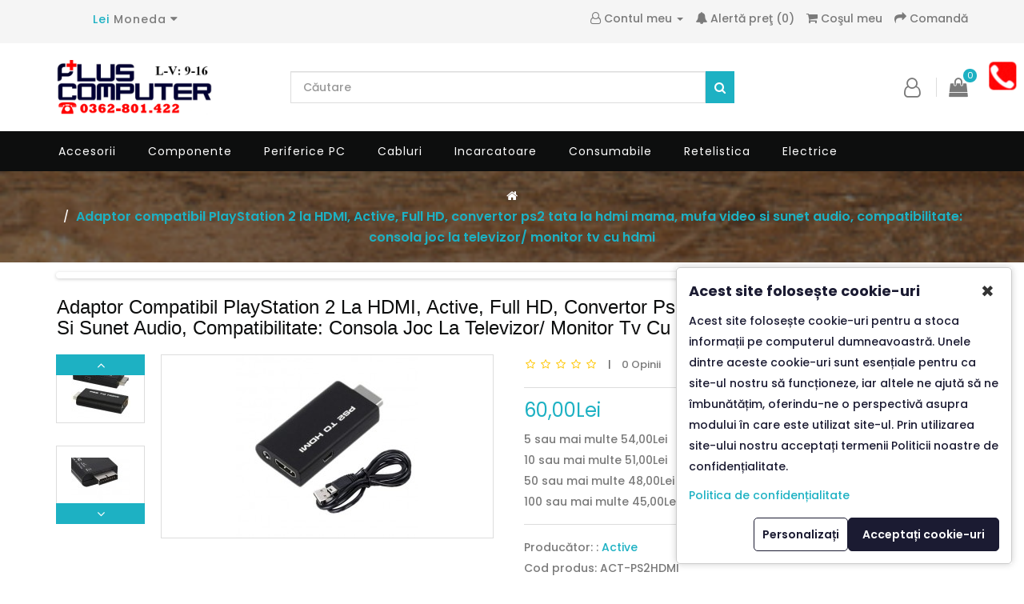

--- FILE ---
content_type: text/html; charset=utf-8
request_url: https://www.pluscomputer.ro/Adaptor-PlayStation2-HDMI-ACTIVE
body_size: 16961
content:
			
						
						
						
						
							
								
																																		
							
			
			
<!DOCTYPE html>
<!--[if IE]><![endif]-->
<!--[if IE 8 ]><html dir="ltr" lang="" class="ie8"><![endif]-->
<!--[if IE 9 ]><html dir="ltr" lang="" class="ie9"><![endif]-->
<!--[if (gt IE 9)|!(IE)]><!-->
<html dir="ltr" lang="">
<!--<![endif]-->
<head>
<meta charset="UTF-8" />
<meta name="viewport" content="width=device-width, initial-scale=1">
<meta http-equiv="X-UA-Compatible" content="IE=edge">
<title>Adaptor compatibil PlayStation 2 la HDMI, Active, Full HD, convertor ps2 tata la hdmi mama, mufa video si sunet audio, compatibilitate: consola joc la televizor/ monitor tv cu hdmi</title>
<base href="https://www.pluscomputer.ro/" />
<script src="catalog/view/javascript/jquery/jquery-2.1.1.min.js" type="text/javascript"></script>
<link href="catalog/view/javascript/bootstrap/css/bootstrap.min.css" rel="stylesheet" media="screen" />
<script src="catalog/view/javascript/bootstrap/js/bootstrap.min.js" type="text/javascript"></script>
<link href="catalog/view/javascript/font-awesome/css/font-awesome.min.css" rel="stylesheet" type="text/css" />
<link href="https://fonts.googleapis.com/css?family=Poppins:300,400,500,600,700&display=swap" rel="stylesheet">
<link href="catalog/view/theme/eb_OC0006/stylesheet/stylesheet.css" rel="stylesheet">
<link href="catalog/view/theme/eb_OC0006/stylesheet/lightblue.css" rel="stylesheet">
<link href="catalog/view/theme/eb_OC0006/stylesheet/owl.carousel.css" rel="stylesheet">

<link href="catalog/view/theme/eb_OC0006/stylesheet/responsive.css" rel="stylesheet" />

<link href="catalog/view/javascript/jquery/magnific/magnific-popup.css" type="text/css" rel="stylesheet" media="screen" />
<link href="catalog/view/javascript/jquery/datetimepicker/bootstrap-datetimepicker.min.css" type="text/css" rel="stylesheet" media="screen" />
<link href="catalog/view/theme/eb_OC0006/stylesheet/jquery.bxslider.css" type="text/css" rel="stylesheet" media="screen" />
<link href="catalog/view/javascript/jquery/swiper/css/swiper.min.css" type="text/css" rel="stylesheet" media="screen" />
<link href="catalog/view/javascript/jquery/swiper/css/opencart.css" type="text/css" rel="stylesheet" media="screen" />
<link href="catalog/view/javascript/google-consent-v2/style.css" type="text/css" rel="stylesheet" media="screen" />
<link href="catalog/view/javascript/reviewpro/magnific-popup.css" type="text/css" rel="stylesheet" media="screen" />
<link href="catalog/view/javascript/reviewpro/star-rating.min.css" type="text/css" rel="stylesheet" media="screen" />
<link href="catalog/view/javascript/reviewpro/style.css" type="text/css" rel="stylesheet" media="screen" />
<link href="catalog/view/theme/default/stylesheet/brilliant_search.css" type="text/css" rel="stylesheet" media="screen" />
<script src="catalog/view/javascript/jquery/magnific/jquery.magnific-popup.min.js" type="text/javascript"></script>
<script src="catalog/view/javascript/jquery/datetimepicker/moment/moment.min.js" type="text/javascript"></script>
<script src="catalog/view/javascript/jquery/datetimepicker/moment/moment-with-locales.min.js" type="text/javascript"></script>
<script src="catalog/view/javascript/jquery/datetimepicker/bootstrap-datetimepicker.min.js" type="text/javascript"></script>
<script src="catalog/view/theme/eb_OC0006/js/elevatezoom/jquery.elevateZoom-3.0.8.min.js" type="text/javascript"></script>
<script src="catalog/view/theme/eb_OC0006/js/jquery.bxslider.min.js" type="text/javascript"></script>
<script src="catalog/view/javascript/jquery/swiper/js/swiper.jquery.js" type="text/javascript"></script>
<script src="catalog/view/javascript/google-consent-v2/script.js" type="text/javascript"></script>
<script src="catalog/view/javascript/reviewpro/jquery.cookie.min.js" type="text/javascript"></script>
<script src="catalog/view/javascript/reviewpro/jquery.magnific-popup.min.js" type="text/javascript"></script>
<script src="catalog/view/javascript/reviewpro/star-rating.min.js" type="text/javascript"></script>
<script src="catalog/view/javascript/brilliant_search.min.js" type="text/javascript"></script>
<script src="catalog/view/javascript/common.js" type="text/javascript"></script>
<script src="catalog/view/theme/eb_OC0006/js/common.js" type="text/javascript"></script>
<script src="catalog/view/theme/eb_OC0006/js/owl.carousel.min.js"></script>

<script src="catalog/view/theme/eb_OC0006/js/jquery.zoom.js"></script>
<link href="https://www.pluscomputer.ro/adaptor-playstation2-hdmi-active" rel="canonical" />
<link href="https://www.pluscomputer.ro/image/catalog/ico-plus-2023.png" rel="icon" />

<script>
                function setDefaultConsent() {
                    console.log('Google Consent Mode V2: set defaults (header)');
                
                    let adStorage = 'denied';
                    let adUserData = 'denied';
                    let adPersonalization = 'denied';
                    let analyticsStorage = 'denied';
                    let functionalityStorage = 'denied';
                    let personalizationStorage = 'denied';
                    let securityStorage = 'denied';
                
                    if (document.cookie.indexOf('ad_storage=granted') !== -1) {
                        adStorage = 'granted';
                    }
                
                    if (document.cookie.indexOf('ad_user_data=granted') !== -1) {
                        adUserData = 'granted';
                    }
                
                    if (document.cookie.indexOf('ad_personalization=granted') !== -1) {
                        adPersonalization = 'granted';
                    }
                
                    if (document.cookie.indexOf('analytics_storage=granted') !== -1) {
                        analyticsStorage = 'granted';
                    }

                    if (document.cookie.indexOf('functionality_storage=granted') !== -1) {
                        functionalityStorage = 'granted';
                    }

                    if (document.cookie.indexOf('personalization_storage=granted') !== -1) {
                        personalizationStorage = 'granted';
                    }

                    if (document.cookie.indexOf('security_storage=granted') !== -1) {
                        securityStorage = 'granted';
                    }
                
                    window.dataLayer = window.dataLayer || [];
                    function gtag(){dataLayer.push(arguments);}
                    gtag('consent', 'default', {
                        'ad_storage': adStorage,
                        'ad_user_data': adUserData,
                        'ad_personalization': adPersonalization,
                        'analytics_storage': analyticsStorage,
                        'functionality_storage': functionalityStorage,
                        'personalization_storage': personalizationStorage,
                        'security_storage': securityStorage
                    });
                }
                
                setDefaultConsent();
            </script>
<style>
#logo {
	}
html body .main_breadcrumb {
		background: url('https://www.pluscomputer.ro/image/catalog/blur-blurred-background-boutique.jpg');
	background-size: cover;
    background-position: center center;
    background-attachment: fixed;
    /*background: #ddd;*/
}
</style>

             <script src="catalog/view/javascript/price_alert.js" type="text/javascript"></script>
             <script src="https://canvasjs.com/assets/script/canvasjs.min.js"></script>
                
<!-- Google Tag Manager -->
<script>(function(w,d,s,l,i){w[l]=w[l]||[];w[l].push({'gtm.start':
new Date().getTime(),event:'gtm.js'});var f=d.getElementsByTagName(s)[0],
j=d.createElement(s),dl=l!='dataLayer'?'&l='+l:'';j.async=true;j.src=
'https://www.googletagmanager.com/gtm.js?id='+i+dl;f.parentNode.insertBefore(j,f);
})(window,document,'script','dataLayer','GTM-PKBM5VGP');</script>
<!-- End Google Tag Manager --></head>
<body><!-- Google Tag Manager (noscript) -->
<noscript><iframe src="https://www.googletagmanager.com/ns.html?id=GTM-PKBM5VGP"
height="0" width="0" style="display:none;visibility:hidden"></iframe></noscript>
<!-- End Google Tag Manager (noscript) -->
<div class="loader" id="window">
		<img src="https://www.pluscomputer.ro/image/catalog/loader.gif" id="hourglass2" alt="hourglass" title="hourglass">
	</div>

<script>
$(window).load(function(){
   setTimeout(function(){
   $('#window').hide();
   },500);          
})
</script>
<!-- Mobile Header Included Start END -->
<nav id="top">
	<div class="container">
		<div class="row">
			<div class="col-sm-5 rtl_text_header">
				<!--<div class="top_text_matter">
					Notificare
				</div>-->
				<div class="langauge_wrapper_head">
					<ul class=" list-inline pull-left dropdown-menu-right">
													<li> </li>

			<div class="pull-left">
			<div id="google_translate_element"></div><script type="text/javascript">
function googleTranslateElementInit() {
  new google.translate.TranslateElement({layout: google.translate.TranslateElement.InlineLayout.SIMPLE}, 'google_translate_element');
}
</script><script type="text/javascript" src="//translate.google.com/translate_a/element.js?cb=googleTranslateElementInit"></script>
</div>
<li>
			
							
													<li><div class="pull-left">
  <form action="https://www.pluscomputer.ro/index.php?route=common/currency/currency" method="post" enctype="multipart/form-data" id="form-currency">
    <div class="btn-group">
      <button class="btn btn-link dropdown-toggle" data-toggle="dropdown">                                           <strong>Lei</strong>        <span class="hidden-xs hidden-sm hidden-md">Moneda</span>&nbsp;<i class="fa fa-caret-down"></i></button>
      <ul class="dropdown-menu">
                        <li>
          <button class="currency-select btn btn-link btn-block" type="button" name="BGN">лв. BGN</button>
        </li>
                                <li>
          <button class="currency-select btn btn-link btn-block" type="button" name="EUR">€ Euro</button>
        </li>
                                <li>
          <button class="currency-select btn btn-link btn-block" type="button" name="HUF">ft HUF</button>
        </li>
                                <li>
          <button class="currency-select btn btn-link btn-block" type="button" name="RON">Lei Lei</button>
        </li>
                      </ul>
    </div>
    <input type="hidden" name="code" value="" />
    <input type="hidden" name="redirect" value="https://www.pluscomputer.ro/adaptor-playstation2-hdmi-active" />
  </form>
</div>
 </li>
							
					</ul>
					<div class="clear"></div>
    			</div>
			</div>
			<div class="col-sm-7 ">
				<div class="top_links">
					<ul>
														<li class="dropdown"><a id="drop1" data-toggle="dropdown" class="dropdown-toggle" role="button"class="dropdown-toggle" data-toggle="dropdown"> <i class="fa fa-user-o"></i> <span class="hidden-xs hidden-sm hidden-md"></span> Contul meu <span class="caret"></span> </a>
								 <ul role="menu" class="dropdown-menu accountdownmenu" aria-labelledby="drop1">
																				<li><a href="https://www.pluscomputer.ro/index.php?route=account/register"><i class="fa fa-pencil-square-o"></i> Înregistrează-te</a></li>
										<li><a href="https://www.pluscomputer.ro/index.php?route=account/login"><i class="fa fa-sign-in"></i> Autentifică-te</a></li>
																		  </ul>
								</li>
														              <li><a href="https://www.pluscomputer.ro/index.php?route=account/price_alert" id="pricealert-total" title="Alertă preţ (0)"><i class="fa fa-bell"></i> <span class="hidden-xs hidden-sm hidden-md">Alertă preţ (0)</span></a></li>        <li><a href="https://www.pluscomputer.ro/index.php?route=checkout/cart" title="Coşul meu"><i class="fa fa-shopping-cart"></i> <span class="hidden-xs hidden-sm hidden-md">Coşul meu</span></a></li>
        <li><a href="https://www.pluscomputer.ro/index.php?route=checkout/checkout" title="Comandă"><i class="fa fa-share"></i> <span class="hidden-xs hidden-sm hidden-md">Comandă</span></a></li>
						
					</ul>			
				</div>
			</div>
		</div>
  </div>
</nav>
<header class="main-menu">
	<div class="header_wrapper_home">
		<div class="container">
			<div class="row header_sec">
				<div class="col-sm-3 rtl_logo">
					<div id="logo">
						<a href="https://www.pluscomputer.ro/index.php?route=common/home"><img src="https://www.pluscomputer.ro/image/catalog/logo-plus-telefon-orar-18ANI.gif" title="Plus Computer" alt="Plus Computer" class="img-responsive" /></a>
					</div>
				</div>
				<div class="col-sm-6">
					<div id="search" class="input-group">
  <input type="text" name="search" value="" placeholder="Căutare" class="form-control input-lg search-autocomplete" />
  <span class="input-group-btn">
    <button type="button" class="btn btn-default btn-lg"><i class="fa fa-search"></i></button>
  </span>

				<div class="result-search-autocomplete">
					<ul class="show-result">
					</ul>
				</div>
				<script  type="text/javascript" >
				    var maxItems = '14';
					var textCategories = 'Mergi direct la Categoria';
					var textProducts = 'Produse';
					var searchAction = 'https://www.pluscomputer.ro/index.php?route=common/search/items';
					var ajaxTypeDelay = '500';
					var includeCategories = '1';
				</script>
</div>
				</div>
				<div class="col-sm-3 rtl_cart">
					<div class="cart-menu text-right">
												<div class="search_wrapper user_wrapper">
							<ul class="nav navbar-nav ">
																<li class="dropdown"><a id="drop1" data-toggle="dropdown" class="dropdown-toggle" role="button"class="dropdown-toggle" data-toggle="dropdown"> <i class="fa fa-user-o"></i> <span class="hidden-xs hidden-sm hidden-md"></span> </a>
								 <ul role="menu" class="dropdown-menu" aria-labelledby="drop1">
																				<li><a href="https://www.pluscomputer.ro/index.php?route=account/register"><i class="fa fa-pencil-square-o"></i> Înregistrează-te</a></li>
										<li><a href="https://www.pluscomputer.ro/index.php?route=account/login"><i class="fa fa-sign-in"></i> Autentifică-te</a></li>
																		  </ul>
								</li>
																							</ul>
						</div>
												<div  class="cart_wrapper search_wrapper cart-icon">
							<div id="cart" class="btn-group btn-block">
  <button type="button" data-toggle="dropdown" data-loading-text="Încărcare..." class="btn btn-inverse btn-block btn-lg dropdown-toggle"><i class="fa fa-shopping-bag"></i><span class="cart_qut">0</span></button>
  <ul class="dropdown-menu pull-right cart_dropdown_wrapper">
        <li>
      <p class="text-center">Coșul este gol!</p>
    </li>
    
				<li>
									</li>
			
  </ul>
</div>

						</div>
					</div>
				</div>
			</div>
		</div>
	</div>
	<!--menu start-->
	<div class="header_menu">
		<div class="container">
			<div class="row">
				<div class="col-sm-12 menu_col">
					  <nav id="menu" class="navbar">
    <div class="navbar-header"><span id="category" class="visible-xs"> Categorii </span>
      <button type="button" class="btn btn-navbar navbar-toggle" data-toggle="collapse" data-target=".navbar-ex1-collapse"><i class="fa fa-bars"></i></button>
    </div>
    <div class="collapse navbar-collapse navbar-ex1-collapse">
      <ul class="nav navbar-nav">
	  <!--<li><a href=""><i class="fa fa-home"></i> Prima Pagină</a></li>-->
                        <li class="dropdown"><a href="https://www.pluscomputer.ro/accesorii" class="dropdown-toggle" data-toggle="dropdown">Accesorii</a>
          <div class="dropdown-menu">
            <div class="dropdown-inner">               <ul class="list-unstyled">
                                <li><a href="https://www.pluscomputer.ro/folii-protectie">Folii Protectie (3)</a></li>
                                <li><a href="https://www.pluscomputer.ro/accesorii-laptop">Laptop (34)</a></li>
                                <li><a href="https://www.pluscomputer.ro/accesorii-masina-auto">Masina (9)</a></li>
                                <li><a href="https://www.pluscomputer.ro/telecomenzi">Telecomenzi (4)</a></li>
                                <li><a href="https://www.pluscomputer.ro/accesorii-televizor">Televizor (21)</a></li>
                                <li><a href="https://www.pluscomputer.ro/unelte-scule">Unelte / Scule (6)</a></li>
                              </ul>
              </div>
            <a href="https://www.pluscomputer.ro/accesorii" class="see-all">Afiseaza mai multe  Accesorii</a> </div>
        </li>
                                <li class="dropdown"><a href="https://www.pluscomputer.ro/componente-pc-laptop" class="dropdown-toggle" data-toggle="dropdown">Componente</a>
          <div class="dropdown-menu">
            <div class="dropdown-inner">               <ul class="list-unstyled">
                                <li><a href="https://www.pluscomputer.ro/placi-interne-calculator">Alte Placi Interne (11)</a></li>
                                <li><a href="https://www.pluscomputer.ro/carcase-calculator">Carcase PC (2)</a></li>
                                <li><a href="https://www.pluscomputer.ro/ecran-display-laptop">Ecrane Laptop (3)</a></li>
                                <li><a href="https://www.pluscomputer.ro/harddisk-ssd-laptop-pc">Hard Disk / SSD (9)</a></li>
                                <li><a href="https://www.pluscomputer.ro/memorii-ram-calculator-laptop">Memorii RAM (0)</a></li>
                                <li><a href="https://www.pluscomputer.ro/placi-retea">Placi Retea (12)</a></li>
                                <li><a href="https://www.pluscomputer.ro/placi-sunet">Placi Sunet (2)</a></li>
                                <li><a href="https://www.pluscomputer.ro/placi-video">Placi Video (4)</a></li>
                                <li><a href="https://www.pluscomputer.ro/surse-alimentare">Surse Alimentare (0)</a></li>
                                <li><a href="https://www.pluscomputer.ro/unitati-optice-dvd">Unitati Optice (3)</a></li>
                                <li><a href="https://www.pluscomputer.ro/ventilatoare">Ventilatoare (15)</a></li>
                              </ul>
              </div>
            <a href="https://www.pluscomputer.ro/componente-pc-laptop" class="see-all">Afiseaza mai multe  Componente</a> </div>
        </li>
                                <li class="dropdown"><a href="https://www.pluscomputer.ro/periferice" class="dropdown-toggle" data-toggle="dropdown">Periferice PC</a>
          <div class="dropdown-menu">
            <div class="dropdown-inner">               <ul class="list-unstyled">
                                <li><a href="https://www.pluscomputer.ro/acumulatori-externi">Acumulatori Externi (0)</a></li>
                                <li><a href="https://www.pluscomputer.ro/accesorii-pc">Alte Periferice (8)</a></li>
                                <li><a href="https://www.pluscomputer.ro/bluetooth">Bluetooth (3)</a></li>
                                <li><a href="https://www.pluscomputer.ro/boxe-calculator">Boxe (6)</a></li>
                                <li><a href="https://www.pluscomputer.ro/camere-web">Camere Web (4)</a></li>
                                <li><a href="https://www.pluscomputer.ro/casti">Casti (7)</a></li>
                                <li><a href="https://www.pluscomputer.ro/medii-stocare">CD-R / DVD-R (9)</a></li>
                                <li><a href="https://www.pluscomputer.ro/cititoare-card">Citiroare de Carduri (3)</a></li>
                                <li><a href="https://www.pluscomputer.ro/genti-laptop">Genti / Huse (3)</a></li>
                                <li><a href="https://www.pluscomputer.ro/hub-usb">Hub-uri USB (4)</a></li>
                                <li><a href="https://www.pluscomputer.ro/mausi">Mausi (17)</a></li>
                                <li><a href="https://www.pluscomputer.ro/memorii-externe">Memorii Externe (11)</a></li>
                                <li><a href="https://www.pluscomputer.ro/microfoane-pc">Microfoane (2)</a></li>
                                <li><a href="https://www.pluscomputer.ro/modulatoare-fm">Modulatoare FM (1)</a></li>
                                <li><a href="https://www.pluscomputer.ro/mousepad">MousePad-uri (2)</a></li>
                                <li><a href="https://www.pluscomputer.ro/carcase-rack">Rack-uri (9)</a></li>
                                <li><a href="https://www.pluscomputer.ro/rame-suporti">Rame / Suporti (10)</a></li>
                                <li><a href="https://www.pluscomputer.ro/supraveghere-video">Supraveghere Video (35)</a></li>
                                <li><a href="https://www.pluscomputer.ro/tastaturi">Tastaturi (9)</a></li>
                                <li><a href="https://www.pluscomputer.ro/Tastaturi laptop/notebook marca Active din stoc sau la comanda">Tastaturi laptop (1)</a></li>
                              </ul>
              </div>
            <a href="https://www.pluscomputer.ro/periferice" class="see-all">Afiseaza mai multe  Periferice PC</a> </div>
        </li>
                                <li class="dropdown"><a href="https://www.pluscomputer.ro/cabluri" class="dropdown-toggle" data-toggle="dropdown">Cabluri</a>
          <div class="dropdown-menu">
            <div class="dropdown-inner">               <ul class="list-unstyled">
                                <li><a href="https://www.pluscomputer.ro/cabluri-adaptoare-convertoare">Cabluri Adaptoare (56)</a></li>
                                <li><a href="https://www.pluscomputer.ro/cabluri-alimentare">Cabluri Alimentare (25)</a></li>
                                <li><a href="https://www.pluscomputer.ro/cabluri-sunet-audio">Cabluri Audio (40)</a></li>
                                <li><a href="https://www.pluscomputer.ro/cabluri-imprimanta">Cabluri Imprimanta (7)</a></li>
                                <li><a href="https://www.pluscomputer.ro/cabluri-interne-calculator">Cabluri Interne (50)</a></li>
                                <li><a href="https://www.pluscomputer.ro/cabluri-retea-internet">Cabluri Retea (21)</a></li>
                                <li><a href="https://www.pluscomputer.ro/cabluri-sata-molex-pcie">Cabluri SATA Molex PCI-E (37)</a></li>
                                <li><a href="https://www.pluscomputer.ro/cabluri-telefon-tableta">Cabluri Telefon Tableta (47)</a></li>
                                <li><a href="https://www.pluscomputer.ro/cabluri-usb">Cabluri USB (93)</a></li>
                                <li><a href="https://www.pluscomputer.ro/cabluri-adaptoare-convertoare-video">Cabluri Video (153)</a></li>
                              </ul>
              </div>
            <a href="https://www.pluscomputer.ro/cabluri" class="see-all">Afiseaza mai multe  Cabluri</a> </div>
        </li>
                                <li class="dropdown"><a href="https://www.pluscomputer.ro/incarcatoare-alimentatoare" class="dropdown-toggle" data-toggle="dropdown">Incarcatoare</a>
          <div class="dropdown-menu">
            <div class="dropdown-inner">               <ul class="list-unstyled">
                                <li><a href="https://www.pluscomputer.ro/incarcatoare-laptop">Laptop (20)</a></li>
                                <li><a href="https://www.pluscomputer.ro/incarcatoare-smart">Smart (1)</a></li>
                                <li><a href="https://www.pluscomputer.ro/incarctoare-telefon">Telefon (12)</a></li>
                                <li><a href="https://www.pluscomputer.ro/incarcatoare-9v-12v">9V/ 12V/ 14V (13)</a></li>
                                <li><a href="https://www.pluscomputer.ro/incarcatoare-tableta">Tableta (4)</a></li>
                              </ul>
              </div>
            <a href="https://www.pluscomputer.ro/incarcatoare-alimentatoare" class="see-all">Afiseaza mai multe  Incarcatoare</a> </div>
        </li>
                                <li class="dropdown"><a href="https://www.pluscomputer.ro/consumabile" class="dropdown-toggle" data-toggle="dropdown">Consumabile</a>
          <div class="dropdown-menu">
            <div class="dropdown-inner">               <ul class="list-unstyled">
                                <li><a href="https://www.pluscomputer.ro/banda-scotch-adeziva">Banda Scotch (2)</a></li>
                                <li><a href="https://www.pluscomputer.ro/baterii">Baterii (16)</a></li>
                                <li><a href="https://www.pluscomputer.ro/cartuse-imprimanta">Cartuse imprimanta (34)</a></li>
                                <li><a href="https://www.pluscomputer.ro/cerneala-imprimanta">Cerneala (5)</a></li>
                                <li><a href="https://www.pluscomputer.ro/etichete">Etichete (4)</a></li>
                                <li><a href="https://www.pluscomputer.ro/organizare">Organizare (2)</a></li>
                                <li><a href="https://www.pluscomputer.ro/paste-termice">Paste Termice (15)</a></li>
                                <li><a href="https://www.pluscomputer.ro/plicuri">Plicuri (5)</a></li>
                                <li><a href="https://www.pluscomputer.ro/solutii-curatare">Solutii Curatare (5)</a></li>
                                <li><a href="https://www.pluscomputer.ro/tonere-refill">Tonere (0)</a></li>
                              </ul>
              </div>
            <a href="https://www.pluscomputer.ro/consumabile" class="see-all">Afiseaza mai multe  Consumabile</a> </div>
        </li>
                                <li class="dropdown"><a href="https://www.pluscomputer.ro/retelistica" class="dropdown-toggle" data-toggle="dropdown">Retelistica</a>
          <div class="dropdown-menu">
            <div class="dropdown-inner">               <ul class="list-unstyled">
                                <li><a href="https://www.pluscomputer.ro/adaptoare-retea">Adaptoare retea (12)</a></li>
                                <li><a href="https://www.pluscomputer.ro/cabluri-mufe-retea">Cabluri / Mufe (29)</a></li>
                                <li><a href="https://www.pluscomputer.ro/routere">Routere (11)</a></li>
                                <li><a href="https://www.pluscomputer.ro/unelte-retea">Unelte Retea (3)</a></li>
                              </ul>
              </div>
            <a href="https://www.pluscomputer.ro/retelistica" class="see-all">Afiseaza mai multe  Retelistica</a> </div>
        </li>
                                <li class="dropdown"><a href="https://www.pluscomputer.ro/electrice" class="dropdown-toggle" data-toggle="dropdown">Electrice</a>
          <div class="dropdown-menu">
            <div class="dropdown-inner">               <ul class="list-unstyled">
                                <li><a href="https://www.pluscomputer.ro/dulii">Dulii (4)</a></li>
                                <li><a href="https://www.pluscomputer.ro/intrerupatoare">Intrerupatoare (0)</a></li>
                                <li><a href="https://www.pluscomputer.ro/panouri-fotovoltaice">Panouri Fotovoltaice (0)</a></li>
                                <li><a href="https://www.pluscomputer.ro/prelungitoare-electrice">Prelungitoare (5)</a></li>
                                <li><a href="https://www.pluscomputer.ro/prize">Prize (1)</a></li>
                                <li><a href="https://www.pluscomputer.ro/stechere">Stechere (13)</a></li>
                                <li><a href="https://www.pluscomputer.ro/triplu-stechere">Triplu Stechere (3)</a></li>
                              </ul>
              </div>
            <a href="https://www.pluscomputer.ro/electrice" class="see-all">Afiseaza mai multe  Electrice</a> </div>
        </li>
                      </ul>
    </div>
  </nav>
 
<script type="text/javascript">
          function cartclear() {

            $.ajax({
                url: 'index.php?route=checkout/cart/clear',
                type: 'post',
                dataType: 'json',
                beforeSend: function() {
                    $('#cart > button').button('loading');
                },
                complete: function() {
                    $('#cart > button').button('reset');
                },
                success: function(json) {
                    // Need to set timeout otherwise it wont update the total
                    setTimeout(function () {
                        $('#cart > button').html('<span id="cart-total"><i class="fa fa-shopping-cart"></i> ' + json['total'] + '</span>');
                    }, 100);

                    if (getURLVar('route') == 'checkout/cart' || getURLVar('route') == 'checkout/checkout') {
                        location = 'index.php?route=checkout/cart';
                    } else {
                        $('#cart > ul').load('index.php?route=common/cart/info ul li');
                    }
                },
                error: function(xhr, ajaxOptions, thrownError) {
                    alert(thrownError + "\r\n" + xhr.statusText + "\r\n" + xhr.responseText);
                }
            });

           }
           </script>
				</div>
			</div>
		</div>
	</div>
	
	<!--menu end-->
</header>

				
				
<script>
$(window).scroll(function() {
  if ($(this).scrollTop() > 211){
    $('header .header_menu').addClass("sticky_header");
  } else{
    $('header .header_menu').removeClass("sticky_header");
  }
});
</script>

<div class="main_breadcrumb">

				<script src="catalog/view/javascript/jquery/magnific/jquery.magnific-popup.min.js" type="text/javascript"></script>
			
	<div class="container">
		 <ul class="breadcrumb">
						<li><a href="https://www.pluscomputer.ro/index.php?route=common/home"><i class="fa fa-home"></i></a></li>
						<li><a href="https://www.pluscomputer.ro/adaptor-playstation2-hdmi-active">Adaptor compatibil PlayStation 2 la HDMI, Active, Full HD, convertor ps2 tata la hdmi mama, mufa video si sunet audio, compatibilitate: consola joc la televizor/ monitor tv cu hdmi</a></li>
					  </ul>
	</div>
</div>
<div class="main_padding">
	<div id="product-product" class="container">
	  <div class="row">
								<div id="content" class="col-sm-12">
		  
		  <div class="swiper-viewport">
  <div id="banner0" class="swiper-container">
    <div class="swiper-wrapper"></div>
  </div>
</div>

<script type="text/javascript"><!--
$('#banner0').swiper({
	effect: 'fade',
	autoplay: 2500,
    autoplayDisableOnInteraction: false
});
--></script>
<div>      <div class="tel" style="/*you can edit these styles*/
                TOP: 10%; 
                right: 5px; 
                padding: 5px; 
                -webkit-transform: rotate(90deg); 
                transform: rotate(90deg); 
                /*Fix the blurry text on transform:rotate in Chrome*/
                -webkit-transform-origin: 50%  52%;
                transform-origin: 50%  52%;
                position: fixed; 
                z-index: 1">
        <a href="tel:0362801422"><img src="https://www.pluscomputer.ro/image/catalog/telico.png" title="0362801422" <="" a="">
    </a></div></div>



		  <style>
		  .swiper-viewport{
		  margin: 0 0 23px;
		  }
		  </style>

		  <div class="row"> 									<h1 style="margin-left:16px;">Adaptor compatibil PlayStation 2 la HDMI, Active, Full HD, convertor ps2 tata la hdmi mama, mufa video si sunet audio, compatibilitate: consola joc la televizor/ monitor tv cu hdmi</h1>
			<div class="col-sm-6"> 			  								 <ul id="gal1" class="thumbnails additional_silder_images">
					 <div class="slider additional_silder_products_images">
						 								<li class="image-additional main_additional">
									<a href="https://www.pluscomputer.ro/image/cache/catalog/cabluri/video/hdmi/adaptor%20ps2%20hdmi%201-500x500.jpg" data-image="https://www.pluscomputer.ro/image/cache/catalog/cabluri/video/hdmi/adaptor%20ps2%20hdmi%201-228x228.jpg" data-zoom-image="https://www.pluscomputer.ro/image/cache/catalog/cabluri/video/hdmi/adaptor%20ps2%20hdmi%201-500x500.jpg" >
										<img  src="https://www.pluscomputer.ro/image/cache/catalog/cabluri/video/hdmi/adaptor%20ps2%20hdmi%201-74x74.jpg" alt="image.thumb" title="image.thumb" />
									</a>
								</li>
						 								<li class="image-additional main_additional">
									<a href="https://www.pluscomputer.ro/image/cache/catalog/cabluri/video/hdmi/adaptor%20ps2%20hdmi%202-500x500.jpg" data-image="https://www.pluscomputer.ro/image/cache/catalog/cabluri/video/hdmi/adaptor%20ps2%20hdmi%202-228x228.jpg" data-zoom-image="https://www.pluscomputer.ro/image/cache/catalog/cabluri/video/hdmi/adaptor%20ps2%20hdmi%202-500x500.jpg" >
										<img  src="https://www.pluscomputer.ro/image/cache/catalog/cabluri/video/hdmi/adaptor%20ps2%20hdmi%202-74x74.jpg" alt="image.thumb" title="image.thumb" />
									</a>
								</li>
						 					 </div>
				  </ul>
				  				  <ul class="thumbnails thumb_silder_images">
					 <li><a class="thumbnail" href="https://www.pluscomputer.ro/image/cache/catalog/cabluri/video/hdmi/adaptor%20ps2%20hdmi-500x500.jpg" title="Adaptor compatibil PlayStation 2 la HDMI, Active, Full HD, convertor ps2 tata la hdmi mama, mufa video si sunet audio, compatibilitate: consola joc la televizor/ monitor tv cu hdmi" ><img id="zoomer_01" src="https://www.pluscomputer.ro/image/cache/catalog/cabluri/video/hdmi/adaptor%20ps2%20hdmi-228x228.jpg" data-zoom-image="https://www.pluscomputer.ro/image/cache/catalog/cabluri/video/hdmi/adaptor%20ps2%20hdmi-500x500.jpg" alt="zoomer_01" title="zoomer_01"/></a></li>
				  </ul>	
			 	  
			  	

			</div>
			
												<div class="col-sm-6 products_text_wrapper">
			
			 <div class="product_right">
			  
			   			  <div class="rating">
				<p>				  
							<span class="fa fa-stack"><i class="fa fa-star-o fa-stack-1x"></i></span>				  				  
							<span class="fa fa-stack"><i class="fa fa-star-o fa-stack-1x"></i></span>				  				  
							<span class="fa fa-stack"><i class="fa fa-star-o fa-stack-1x"></i></span>				  				  
							<span class="fa fa-stack"><i class="fa fa-star-o fa-stack-1x"></i></span>				  				  
							<span class="fa fa-stack"><i class="fa fa-star-o fa-stack-1x"></i></span>				  					<span class="border"> | </span> 
				  <a href="" onclick="$('a[href=\'#tab-review\']').trigger('click'); return false;">
				0 opinii			</a>  
				  
				  <!--<a href="" onclick="$('a[href=\'#tab-review\']').trigger('click'); return false;" class="text_write_icon"><i class="fa fa-pencil-square-o"></i> Spune-ţi opinia</a>-->
				  
				  </p>
				  
				<hr/>
			  </div>
			   			  			  <ul class="list-unstyled main-price">
			  <div class="price">
								<li>
				  <h2>60,00Lei</h2>
				</li>
								 </div>
																
								<li>5 sau mai multe 54,00Lei</li>
				
								<li>10 sau mai multe 51,00Lei</li>
				
								<li>50 sau mai multe 48,00Lei</li>
				
								<li>100 sau mai multe 45,00Lei</li>
				
												
			  </ul>
			 
			  <hr/>
			  			  
			   <ul class="list-unstyled brand">

								
								<li>Producător: : <a href="https://www.pluscomputer.ro/active">Active</a></li>
								<li>Cod produs: ACT-PS2HDMI</li>
								
<li style="color:#0f834d;">Disponibilitate: 27</li>
			
			  </ul> 
			  			  <hr/>
			  <div id="product"> 								 <div class="form-group plus-minus-input">
				
				 
					<label>Cantitate</label>
							
				
				  <!--<div class="input-group-button">
					<button type="button" class="button hollow circle" data-quantity="minus" data-field="quantity">
					  <i class="fa fa-minus" aria-hidden="true"></i>
					</button>
				  </div>-->
				  
				 
					<input class="input-group-field" type="text" name="quantity" value="1"  id="input-quantity" class="form-control" >
							
				   <input type="hidden" name="product_id" value="2076" />
				  <!--<div class="input-group-button">
					<button type="button" class="button hollow circle" data-quantity="plus" data-field="quantity">
					  <i class="fa fa-plus" aria-hidden="true"></i>
					</button>
				  </div>-->
				
				  
				  
				  
				   <div class="input-group-button">
						<button type="button" style="background:; color:; border-width:0px;"   id="button-cart" data-loading-text="Încărcare..." class="btn btn-primary btn-lg btn-block"> <i class="fa fa-shopping-cart"></i> Adaugă în Coş</button>
				  </div>


				  

                            <button style="
    margin-left: 21px;
" type="button" data-toggle="tooltip" class="btn btn-success" title="Adaugă o Alertă de preţ" onclick="pricealert.add('2076');"><i class="fa fa-bell"></i></button>
                
					  <div class="input-group-button button_wishlist_wrapper">
						  <div class="btn-group">
							<button type="button" data-toggle="tooltip" class="" title="Adaugă in Wishlist" onclick="wishlist.add('2076');"><i class="fa fa-heart-o"></i> Adaugă in Wishlist </button>
							<button type="button" data-toggle="tooltip" class="" title="Compară produsul" onclick="compare.add('2076');"><i class="fa fa-signal"></i> Compară produsul </button>
						  </div>
					  </div>
					 
				</div>
								</div>
				<hr/>
				<!-- AddThis Button BEGIN -->
			   <div class="addthis_toolbox addthis_default_style" data-url="https://www.pluscomputer.ro/adaptor-playstation2-hdmi-active"><a class="addthis_button_facebook_like" fb:like:layout="button_count"></a> <a class="addthis_button_tweet"></a> <a class="addthis_button_pinterest_pinit"></a> <a class="addthis_counter addthis_pill_style"></a></div>
				<script type="text/javascript" src="//s7.addthis.com/js/300/addthis_widget.js#pubid=ra-515eeaf54693130e"></script>
				<!-- AddThis Button END  -->
			  </div>
			
			  </div>
				
		  </div>
		  
		  
		  <div class="col-sm-12 reviews_padding">
			<div class="reviews_wrapper">
			<div class="col-sm-2">

				 			
				  <ul class="nav nav-tabs">
				<li class="active"><a href="#tab-description" data-toggle="tab">Descriere</a></li>
												<!--<li><a href="#tab-review" data-toggle="tab">Opinii (0)</a></li>-->
				
			<!--xml-->
						<!--xml-->
			
			  </ul>
			  </div>
			  <div class="col-sm-10">
			  <div class="tab-content">

			<!--xml-->
						<!--xml-->
			
				<div class="tab-pane active" id="tab-description"><ul><ul><li><p><strong><u><span style="font-size: 18px;">Atentie, functioneaza doar pe aceasta directie</span></u><span style="font-size: 18px;">:&nbsp; de la consola PS2</span></strong><strong><span style="font-size: 18px;">, spre televizor/ monitor cu mufa&nbsp;HDMI&nbsp;</span></strong></p><p><img src="https://www.pluscomputer.ro/image/catalog/cabluri/video/hdmi/SCHEMA ADAPTOR PS2 HDMI.jpg" style="width: 50%;"><strong><span style="font-size: 18px;"><br></span></strong></p><p>Plug and Play, nu necesita drivere.&nbsp;Compatibil pentru standarde&nbsp; PAL si NTSC<br></p><p>Necesita alimentare externa USB (cablu inclus), aveti nevoie doar de un cablu HDMI.</p><p>Audio încorporat în HDMI + mufa jack 3,5 mm pentru sunet extern (boxe/casti)</p><p><b>Specificații:</b></p><ul><li>Mod de intrare video acceptat: toate modurile de afișare ale consolei Wii (480i, 480p, 576i)</li><li>Mod de ieșire HDMI acceptat: 720P @ 60Hz, 1080P @ 60Hz</li><li>Conector de intrare: PS2 tata (&nbsp;Ypbpr) + alimentare DC 5V miniUSB (cablu inclus)</li><li>Conectori de ieșire: HDMI + jack audio stereo 3,5 mm mama</li><li>Consum: 1W</li></ul></li></ul></ul></div>
												<!--<div class="tab-pane" id="tab-review">-->
				  <form class="form-horizontal" id="form-review">
					
								<div class="overallrating">
											<div class="text-center">
							<p class="reviewpro_heading"></p>
							<a class="btn btn-primary  openmfp "  data-toggle="tooltip" data-placement="top" title="" >Adaugă Review</a>
						</div>
									</div>
								<div class="row">
					<div class="col-sm-10 col-xs-12">
						<div class="btn-group sortreview" style="margin-bottom:10px;">
							<button type="button" class="btn btn-rating" rel="1"> Review-uri cu rating ridicat <span class="clearfilter filterclose">x</span></button>
							<button type="button" class="btn btn-rating" rel="2">Review-uri cu rating scazut <span class="clearfilter filterclose">x</span></button>
							<button type="button" class="btn btn-rating" rel="3" id="verifypurchase">Achizitie Verificata <span class="clearfilter filterclose">x</span></button>
						</div>
					</div>
					<div class="col-sm-2 col-xs-12">
						<button type="button" class="btn btn-rating clearfilter pull-right"><i class="fa fa-refresh"></i> </button>
					</div>
				</div>
								<div id="review"></div>
				
				<div id="modal" class="white-popup-block reviewpropopup  mfp-hide ">
					<a class="popup-modal-dismiss" data-effect="mfp-zoom-in" href="#"></a>
					<h2 class="main-heading">Adauga Review</h2>
									    					<form id="form-reviewpro" method="post" class="form-horizontal" enctype="multipart/form-data">
						<div id="formreviewpro">
												<div class="form-group  required ">
						  <label class="col-sm-3 control-label" for="input_review_1">Nume</label>
						  <div class="col-sm-9">
							<input type="text" name="name" id="input_review_1" value="" placeholder="Nume" class="form-control" />
						  </div>
						</div>
												
												<div class="form-group ">
						  <label class="col-sm-3 control-label" for="input_review_2">E-mail</label>
						  <div class="col-sm-9">
							<input type="text" name="email" id="input_review_2" value="" placeholder="E-mail" class="form-control" />
						  </div>
						</div>
												
												<div class="form-group ">
						  <label class="col-sm-3 control-label" for="input_review_3">Titlu</label>
						  <div class="col-sm-9">
							<input type="text" name="title" id="input_review_3" value="" placeholder="Titlu" class="form-control" />
						  </div>
						</div>
												
												<div class="form-group  required ">
						  <label class="col-sm-3 control-label" for="input_review_4">Comentariu</label>
						  <div class="col-sm-9">
							<textarea class="form-control" id="input_review_4" name="comment" placeholder="Comentariu"></textarea>
						  </div>
						</div>
												
												<div class="form-group  required ">
						  <label class="col-sm-3 control-label">Rating</label>
						  <div class="col-sm-9">
																					<div class="row">
								<label class="col-sm-3 col-xs-3" for="input-rating">Produs</label>
								<div class="col-sm-9 col-xs-9">
									<input type="text" name="rating[1]" class="rating rating-loading" value="" data-size="xs" title="" />
								</div>
							</div>
														<div class="row">
								<label class="col-sm-3 col-xs-3" for="input-rating">Livrare</label>
								<div class="col-sm-9 col-xs-9">
									<input type="text" name="rating[4]" class="rating rating-loading" value="" data-size="xs" title="" />
								</div>
							</div>
																					<input type="hidden" id="input_review_6" value="" />
						  </div>
						</div>
												
												
												<script src="//www.google.com/recaptcha/api.js" type="text/javascript"></script>
<fieldset>
  <legend>Captcha</legend>
  <div class="form-group required">
			 			
    <label class="control-label" for="input-payment-captcha">Introdul codul de verificare</label>
    <div id="input-payment-captcha" class="g-recaptcha" data-sitekey="6LedSFwUAAAAABPKssKh8k3WgtZFXBt8tLJfhxR5"></div>
        </div>
</fieldset>

												<input type="hidden" value="2076" name="product_id" />
						<div class="buttons clearfix">
						  <div class="pull-right">
							<button type="button"  id="button-reviewpro"   data-loading-text="Încărcare..." class="btn btn-primary">Trimite</button>
						  </div>
						</div>
						</div>
					</form>
									</div>
				
				<script type="text/javascript">
				
					$('#button-reviewpro').on('click', function(){
						$.ajax({
							url: 'index.php?route=extension/reviewpro/writereviewpro',
							type: 'post',
							data: $('#formreviewpro input[type=\'radio\']:checked, #formreviewpro input[type=\'text\'], #formreviewpro textarea, #formreviewpro input[type=\'hidden\'], #formreviewpro select, #formreviewpro input[type=\'file\']'),
							dataType: 'json',
							beforeSend: function() {
								$('#button-reviewpro').button('loading');
							},
							complete: function() {
								$('#button-reviewpro').button('reset');
							},
							success: function(json){
								$('#formreviewpro .text-danger').remove();
								$('#formreviewpro .form-group').removeClass('has-error');
								if(json['error']){
									for(i in json['error']){
										var element = $('#input_review_' + i);
										$(element).after('<div class="text-danger">' + json['error'][i] + '</div>');
										$(element).parent().addClass('has-error');
									}
									
																		if(json['error']['captcha']){
										$('.g-recaptcha').after('<div class="text-danger">' + json['error']['captcha'] + '</div>');
										$('.g-recaptcha').parent().parent().addClass('has-error');
									}
																	}
								
								if(json['success']){
									$('.reviewpropopup .main-heading').hide();
									$('div#formreviewpro').html(json['success']);
								}
							},
							error: function(xhr, ajaxOptions, thrownError) {
								alert(thrownError + "\r\n" + xhr.statusText + "\r\n" + xhr.responseText);
							}
						});
					});
					
					$('button[id^=\'button-review-upload\']').on('click', function() {
						var node = this;
						$('#form-upload').remove();
						$('body').prepend('<form enctype="multipart/form-data" id="form-upload" style="display: none;"><input type="file" name="file" /></form>');
						$('#form-upload input[name=\'file\']').trigger('click');
						if (typeof timer != 'undefined') {
							clearInterval(timer);
						}
						timer = setInterval(function() {
							if ($('#form-upload input[name=\'file\']').val() != '') {
								clearInterval(timer);
								$.ajax({
									url: 'index.php?route=extension/reviewpro/reviewfileupload',
									type: 'post',
									dataType: 'json',
									data: new FormData($('#form-upload')[0]),
									cache: false,
									contentType: false,
									processData: false,
									beforeSend: function() {
										$(node).button('loading');
									},
									complete: function() {
										$(node).button('reset');
									},
									success: function(json) {
										$('.text-danger').remove();

										if (json['error']) {
											$(node).parent().find('input').after('<div class="text-danger">' + json['error'] + '</div>');
										}

										if (json['success']) {
											alert(json['success']);
											if(json['code'] && json['image']){
												if(json['type'] == 'zip'){
													$('.attachedfiles').append('<label style="margin-right:5px;vertical-align:top"><a href="'+ json['href'] +'">'+ json['image'] +'</a><input type="hidden" value="'+ json['code'] +'" name="file[]"></label>')
												}else{
													$('.attachedfiles').append('<label style="width:100px;margin-right:5px;"><img src="'+ json['image'] +'" class="img-responsive"><input type="hidden" value="'+ json['code'] +'" name="file[]"></label>')
												}
											}
										}
									},
									error: function(xhr, ajaxOptions, thrownError) {
										alert(thrownError + "\r\n" + xhr.statusText + "\r\n" + xhr.responseText);
									}
								});
							}
						}, 500);
					});
					
										$('.openmfp').on('click', function() {
						$('.openmfp').magnificPopup({
							items: {
								src: '#modal',
								type: 'inline',
								preloader: true,
								fixedContentPos: false
							},
							closeBtnInside: true
						}).magnificPopup('open');
						$(document).on('click', '.popup-modal-dismiss', function (e) {
							e.preventDefault();
							$.magnificPopup.close();
							$('form')[0].reset();
						});
					});
									</script>
								<script type="application/ld+json">
					{
					  "@context": "http://schema.org",
					  "@type": "Product",
					  "aggregateRating": {
						"@type": "AggregateRating",
						"ratingValue": "0",
						"reviewCount": "0"
					  },
					  "description": "",
					   "sku": "Adaptor compatibil PlayStation 2 la HDMI, Active, Full HD, convertor ps2 tata la hdmi mama, mufa video si sunet audio, compatibilitate: consola joc la televizor/ monitor tv cu hdmi",
					  "mpn": "Adaptor compatibil PlayStation 2 la HDMI, Active, Full HD, convertor ps2 tata la hdmi mama, mufa video si sunet audio, compatibilitate: consola joc la televizor/ monitor tv cu hdmi",
					  "brand": {
				        "@type": "Thing",
				        "name": "Active"
				      },
					  "name": "Adaptor compatibil PlayStation 2 la HDMI, Active, Full HD, convertor ps2 tata la hdmi mama, mufa video si sunet audio, compatibilitate: consola joc la televizor/ monitor tv cu hdmi",
					  "image": "https://www.pluscomputer.ro/image/cache/catalog/cabluri/video/hdmi/adaptor%20ps2%20hdmi-228x228.jpg",
					  "offers": {
						"@type": "Offer",
						"url": "https://www.pluscomputer.ro/Adaptor-PlayStation2-HDMI-ACTIVE",
						"availability": "http://schema.org/",
																		"price": "60",
																		"priceCurrency": "RON",
						"priceValidUntil": "05-04-2021"
					  },
					  "review": [
																	  ]
					}
				</script>
								<script>
				$('.sortreview button').on('click', function(){
				var sortvalue = $(this).attr('rel');
				var button = this;
				$.ajax({
					url: 'index.php?route=extension/reviewpro/reviewpro&product_id=2076&ratings=' + sortvalue,
					type: 'post',
					dataType: 'html',
					beforeSend: function() {
						$(button).addClass('active');
					},
					complete: function() {
						$(button).addClass('active');
					},
					success: function(html){
						$('#review').html(html);
						$('.sortreview button').removeClass('active');
						//$('.sortreview .clearfilter').show();
						$(button).addClass('active');
					},
					error: function(xhr, ajaxOptions, thrownError) {
						alert(thrownError + "\r\n" + xhr.statusText + "\r\n" + xhr.responseText);
					}
				});
			});

			$('.diferent_bar').on('click', function(){
				var rating_id = $(this).attr('rel');
				$.ajax({
					url: 'index.php?route=extension/reviewpro/reviewpro&product_id=2076&rating_id=' + rating_id,
					type: 'post',
					dataType: 'html',
					beforeSend: function() {
						
					},
					complete: function() {
						
					},
					success: function(html){
						$('#review').html(html);
					},
					error: function(xhr, ajaxOptions, thrownError) {
						alert(thrownError + "\r\n" + xhr.statusText + "\r\n" + xhr.responseText);
					}
				});
			});

			$('.clearfilter').on('click', function(){
			$('.sortreview button').attr('disabled','disabled');
				$.ajax({
					url: 'index.php?route=extension/reviewpro/reviewpro&product_id=2076&rating_id=0',
					type: 'post',
					dataType: 'html',
					beforeSend: function() {
						
					},
					complete: function() {
						
					},
					success: function(html){
						$('.sortreview button').removeClass('active');
						$('.sortreview .clearfilter').hide();
						$('.sortreview button').prop('disabled', false);
						$('#review').html(html);
					},
					error: function(xhr, ajaxOptions, thrownError) {
						alert(thrownError + "\r\n" + xhr.statusText + "\r\n" + xhr.responseText);
					}
				});
			});
			//--></script> 
								  </form>
				<!--</div>-->
				</div></div>
			</div>
		</div>
		<div class="clear"></div>
		 <div class="product_wrapper">
		 		 <br>
		<div class="comman_title ">
			<h2>Produse asemănătoare</h2>
		</div> 
	<div class="row product_mail-wrapper">	
		<div id="related_products"  class="owl-carousel">
		  
			
		<!--  EM  Work   -->
	 
						
						
			
						
			
						
			
						
						 
			
				
					
								
							
								
					
					
																																							
								
				
			
			       
	<!--  EM Work End   -->		
		
      	
			
		  <div class="product-layout col-lg-12 col-md-4 col-sm-6 col-xs-12">
			  <div class="item">
				<div class="product-thumb transition">
				  <div class="image">
					  <a href="https://www.pluscomputer.ro/cablu-hdmi-18m-detech">
<img src="https://www.pluscomputer.ro/image/cache/catalog/storeimages/1651710_151726003467-200x200.jpg" alt="Cablu HDMI DeTech, 1.3m, tata, calitate deosebita, dublu ecranat, bobine antiparaziti, v 1.4" title="Cablu HDMI DeTech, 1.3m, tata, calitate deosebita, dublu ecranat, bobine antiparaziti, v 1.4" class="img-responsive" />			
			
			</a>
					  						<div class="sale"><p>Sale</p></div>
												
												<!--<div class="hover-button">
							<div class="button-group custom-button-group">
								
								<button type="button" data-toggle="tooltip" title="Adaugă in Wishlist" onclick="wishlist.add('1410');" class="products_wishlist"><i class="fa fa-heart-o"></i></button>
								
								<button type="button" data-toggle="tooltip" title="Compară produsul" onclick="compare.add('1410');" class="products_wishlist"><i class="fa fa-signal"></i></button>
							</div> 
						</div>-->
				  </div>
				  <!--products text matter -->
				  <div class="caption">
					  <div class="rate-and-title">
							<div class="rating">
							  							  							  <span class="fa fa-stack"><i class="fa fa-star-o fa-stack-2x"></i></span>
							  							  							  							  <span class="fa fa-stack"><i class="fa fa-star-o fa-stack-2x"></i></span>
							  							  							  							  <span class="fa fa-stack"><i class="fa fa-star-o fa-stack-2x"></i></span>
							  							  							  							  <span class="fa fa-stack"><i class="fa fa-star-o fa-stack-2x"></i></span>
							  							  							  							  <span class="fa fa-stack"><i class="fa fa-star-o fa-stack-2x"></i></span>
							  							  							</div> 
		
								
							 <h4><a href="https://www.pluscomputer.ro/cablu-hdmi-18m-detech">Cablu HDMI DeTech, 1.3m, tata, calitate deosebita, dublu ecranat, bobine antiparaziti, v 1.4</a></h4>  
							 
						  <p class="price">

			<div style="padding-bottom:5px;">Model: </div>
			
						  						  						  <span class="price-old">25,00Lei</span> <span class="price-new">20,00Lei</span>  
						  						  						</p>
							
								 
				 
<button type="button" style="background-color:; color:"   onclick="cart.add('1410');" class="button_cart">Adaugă în Coş </button>                
                			
							<div class="clear"></div>
					  </div>
				  </div>
				</div>
			  </div>
			</div>
		  		
								
							
								
					
					
																																							
								
				
			
			       
	<!--  EM Work End   -->		
		
      	
			
		  <div class="product-layout col-lg-12 col-md-4 col-sm-6 col-xs-12">
			  <div class="item">
				<div class="product-thumb transition">
				  <div class="image">
					  <a href="https://www.pluscomputer.ro/cablu-hdmi-18m-tata-fara-bobina-detech">
<img src="https://www.pluscomputer.ro/image/cache/catalog/cabluri/video/hdmi/cablu%20hdmi%20fara%20bobina-200x200.png" alt="Cablu HDMI DeTech, 1.8m, tata, fara bobina, v 1.3" title="Cablu HDMI DeTech, 1.8m, tata, fara bobina, v 1.3" class="img-responsive" />			
			
			</a>
					  						
												<!--<div class="hover-button">
							<div class="button-group custom-button-group">
								
								<button type="button" data-toggle="tooltip" title="Adaugă in Wishlist" onclick="wishlist.add('1957');" class="products_wishlist"><i class="fa fa-heart-o"></i></button>
								
								<button type="button" data-toggle="tooltip" title="Compară produsul" onclick="compare.add('1957');" class="products_wishlist"><i class="fa fa-signal"></i></button>
							</div> 
						</div>-->
				  </div>
				  <!--products text matter -->
				  <div class="caption">
					  <div class="rate-and-title">
							<div class="rating">
							  							  							  <span class="fa fa-stack"><i class="fa fa-star-o fa-stack-2x"></i></span>
							  							  							  							  <span class="fa fa-stack"><i class="fa fa-star-o fa-stack-2x"></i></span>
							  							  							  							  <span class="fa fa-stack"><i class="fa fa-star-o fa-stack-2x"></i></span>
							  							  							  							  <span class="fa fa-stack"><i class="fa fa-star-o fa-stack-2x"></i></span>
							  							  							  							  <span class="fa fa-stack"><i class="fa fa-star-o fa-stack-2x"></i></span>
							  							  							</div> 
		
								
							 <h4><a href="https://www.pluscomputer.ro/cablu-hdmi-18m-tata-fara-bobina-detech">Cablu HDMI DeTech, 1.8m, tata, fara bobina, v 1.3</a></h4>  
							 
						  <p class="price">

			<div style="padding-bottom:5px;">Model: </div>
			
						  						  						  20,00Lei
						  						  						</p>
							
								 
				 
<button type="button" style="background-color:; color:"   onclick="cart.add('1957');" class="button_cart">Adaugă în Coş </button>                
                			
							<div class="clear"></div>
					  </div>
				  </div>
				</div>
			  </div>
			</div>
		  		
								
							
								
					
					
																																							
								
				
			
			       
	<!--  EM Work End   -->		
		
      	
			
		  <div class="product-layout col-lg-12 col-md-4 col-sm-6 col-xs-12">
			  <div class="item">
				<div class="product-thumb transition">
				  <div class="image">
					  <a href="https://www.pluscomputer.ro/cablu-playstation2-hdm-1m-active">
<img src="https://www.pluscomputer.ro/image/cache/catalog/cabluri/video/hdmi/cablu%20ps2%20hdmi-200x200.jpg" alt="Cablu compatibil PlayStation 2 la HDMI, Active, 1M, Full HD, convertor ps2 la hdmi tata, adaptor mufa video si sunet audio, compatibilitate: consola joc la televizor/ monitor tv cu hdmi" title="Cablu compatibil PlayStation 2 la HDMI, Active, 1M, Full HD, convertor ps2 la hdmi tata, adaptor mufa video si sunet audio, compatibilitate: consola joc la televizor/ monitor tv cu hdmi" class="img-responsive" />			
			
			</a>
					  						<div class="sale"><p>Sale</p></div>
												
												<!--<div class="hover-button">
							<div class="button-group custom-button-group">
								
								<button type="button" data-toggle="tooltip" title="Adaugă in Wishlist" onclick="wishlist.add('2105');" class="products_wishlist"><i class="fa fa-heart-o"></i></button>
								
								<button type="button" data-toggle="tooltip" title="Compară produsul" onclick="compare.add('2105');" class="products_wishlist"><i class="fa fa-signal"></i></button>
							</div> 
						</div>-->
				  </div>
				  <!--products text matter -->
				  <div class="caption">
					  <div class="rate-and-title">
							<div class="rating">
							  							  							  <span class="fa fa-stack"><i class="fa fa-star-o fa-stack-2x"></i></span>
							  							  							  							  <span class="fa fa-stack"><i class="fa fa-star-o fa-stack-2x"></i></span>
							  							  							  							  <span class="fa fa-stack"><i class="fa fa-star-o fa-stack-2x"></i></span>
							  							  							  							  <span class="fa fa-stack"><i class="fa fa-star-o fa-stack-2x"></i></span>
							  							  							  							  <span class="fa fa-stack"><i class="fa fa-star-o fa-stack-2x"></i></span>
							  							  							</div> 
		
								
							 <h4><a href="https://www.pluscomputer.ro/cablu-playstation2-hdm-1m-active">Cablu compatibil PlayStation 2 la HDMI, Active, 1M, Full HD, convertor ps2 la hdmi tata, adaptor mufa video si sunet audio, compatibilitate: consola joc la televizor/ monitor tv cu hdmi</a></h4>  
							 
						  <p class="price">

			<div style="padding-bottom:5px;">Model: </div>
			
						  						  						  <span class="price-old">99,00Lei</span> <span class="price-new">90,00Lei</span>  
						  						  						</p>
							
								 
				 
<button type="button" style="background-color:; color:"   onclick="cart.add('2105');" class="button_cart">Adaugă în Coş </button>                
                			
							<div class="clear"></div>
					  </div>
				  </div>
				</div>
			  </div>
			</div>
		  		</div>
	   </div>
			
						 </div>
						<p>Etichete:
						 <a href="https://www.pluscomputer.ro/index.php?route=product/search&amp;tag=ps2hdmi">ps2hdmi</a> 						 <a href=""></a> 			 </p>
						</div>
		</div>
	  </div>
</div>
<script type="text/javascript"><!--
$(document).ready(function(){
	$('#related_products').owlCarousel({	
		items: 5,
		itemsDesktop:[1199,4],
		itemsDesktopSmall:[992,3],
		itemsTablet:[768,2],
		itemsMobile:[450,2],
		autoPlay: 6000,
		pagination: false,
		navigation: true,
		navigationText: ['<i class="fa fa-angle-left fa-5x"></i>', '<i class="fa fa-angle-right fa-5x"></i>']
	});
}); 
   
   
$('.additional_silder_products_images').bxSlider({
	mode: 'vertical',
	auto:false,
	hideControlOnEnd:false,
	infiniteLoop:true,
	touchEnabled:false,
	minSlides:4,
	slideMargin:0,
	slideWidth:500,
	speed:1000,
});
//--></script>
<script type="text/javascript"><!--
	$("#zoomer_01").elevateZoom({
		gallery:'gal1', 
		cursor: 'pointer', 
		zoomType : "inner",
		cursor: "crosshair"
	}); 

	//pass the images to Fancybox
	$("#zoomer_01").bind("click", function(e) {
	  var ez =   $('#zoomer_01').data('elevateZoom');	
		ez.closeAll();
		return false;
	});
//--></script>
<script type="text/javascript"><!--
$('select[name=\'recurring_id\'], input[name="quantity"]').change(function(){
	$.ajax({
		url: 'index.php?route=product/product/getRecurringDescription',
		type: 'post',
		data: $('input[name=\'product_id\'], input[name=\'quantity\'], select[name=\'recurring_id\']'),
		dataType: 'json',
		beforeSend: function() {
			$('#recurring-description').html('');
		},
		success: function(json) {
			$('.alert-dismissible, .text-danger').remove();

			if (json['success']) {
				$('#recurring-description').html(json['success']);
			}
		}
	});
});
//--></script> 

<script type="text/javascript"><!--
$('#button-cart').on('click', function() {
	$.ajax({
		url: 'index.php?route=checkout/cart/add',
		type: 'post',
		data: $('#product input[type=\'text\'], #product input[type=\'hidden\'], #product input[type=\'radio\']:checked, #product input[type=\'checkbox\']:checked, #product select, #product textarea'),
		dataType: 'json',
		beforeSend: function() {
			$('#button-cart').button('loading');
		},
		complete: function() {
			$('#button-cart').button('reset');
		},
		success: function(json) {
			$('.alert-dismissible, .text-danger').remove();
			$('.form-group').removeClass('has-error');

			if (json['error']) {
				if (json['error']['option']) {
					for (i in json['error']['option']) {
						var element = $('#input-option' + i.replace('_', '-'));

						if (element.parent().hasClass('input-group')) {
							element.parent().after('<div class="text-danger">' + json['error']['option'][i] + '</div>');
						} else {
							element.after('<div class="text-danger">' + json['error']['option'][i] + '</div>');
						}
					}
				}

				if (json['error']['recurring']) {
					$('select[name=\'recurring_id\']').after('<div class="text-danger">' + json['error']['recurring'] + '</div>');
				}

				// Highlight any found errors
				$('.text-danger').parent().addClass('has-error');
			}

			if (json['success']) {
				$('.breadcrumb').after('<div class="alert alert-success alert-dismissible">' + json['success'] + '<button type="button" class="close" data-dismiss="alert">&times;</button></div>');

					setTimeout(function(){
						$('.cart_qut').html(json['total']);
					}, 100);

				$('html, body').animate({ scrollTop: 0 }, 'slow');

				$('#cart > ul').load('index.php?route=common/cart/info ul li');
window.location.href = 'index.php?route=checkout/checkout';
			}
		},
        error: function(xhr, ajaxOptions, thrownError) {
            alert(thrownError + "\r\n" + xhr.statusText + "\r\n" + xhr.responseText);
        }
	});
});
//--></script> 
<script type="text/javascript"><!--
$('.date').datetimepicker({
	language: 'ro',
	pickTime: false
});

$('.datetime').datetimepicker({
	language: 'ro',
	pickDate: true,
	pickTime: true
});

$('.time').datetimepicker({
	language: 'ro',
	pickDate: false
});

$('button[id^=\'button-upload\']').on('click', function() {
	var node = this;

	$('#form-upload').remove();

	$('body').prepend('<form enctype="multipart/form-data" id="form-upload" style="display: none;"><input type="file" name="file" /></form>');

	$('#form-upload input[name=\'file\']').trigger('click');

	if (typeof timer != 'undefined') {
    	clearInterval(timer);
	}

	timer = setInterval(function() {
		if ($('#form-upload input[name=\'file\']').val() != '') {
			clearInterval(timer);

			$.ajax({
				url: 'index.php?route=tool/upload',
				type: 'post',
				dataType: 'json',
				data: new FormData($('#form-upload')[0]),
				cache: false,
				contentType: false,
				processData: false,
				beforeSend: function() {
					$(node).button('loading');
				},
				complete: function() {
					$(node).button('reset');
				},
				success: function(json) {
					$('.text-danger').remove();

					if (json['error']) {
						$(node).parent().find('input').after('<div class="text-danger">' + json['error'] + '</div>');
					}

					if (json['success']) {
						alert(json['success']);

						$(node).parent().find('input').val(json['code']);
					}
				},
				error: function(xhr, ajaxOptions, thrownError) {
					alert(thrownError + "\r\n" + xhr.statusText + "\r\n" + xhr.responseText);
				}
			});
		}
	}, 500);
});
//--></script> 
<script type="text/javascript"><!--
$('#review').delegate('.pagination a', 'click', function(e) {
    e.preventDefault();

    $('#review').fadeOut('slow');

    $('#review').load(this.href);

    $('#review').fadeIn('slow');
});


								$('#review').load('index.php?route=extension/reviewpro/reviewpro&product_id=2076');
											

$('#button-review').on('click', function() {
	$.ajax({
		url: 'index.php?route=product/product/write&product_id=2076',
		type: 'post',
		dataType: 'json',
		data: $("#form-review").serialize(),
		beforeSend: function() {
			$('#button-review').button('loading');
		},
		complete: function() {
			$('#button-review').button('reset');
		},
		success: function(json) {
			$('.alert-dismissible').remove();

			if (json['error']) {
				$('#review').after('<div class="alert alert-danger alert-dismissible"><i class="fa fa-exclamation-circle"></i> ' + json['error'] + '</div>');
			}

			if (json['success']) {
				$('#review').after('<div class="alert alert-success alert-dismissible"><i class="fa fa-check-circle"></i> ' + json['success'] + '</div>');

				$('input[name=\'name\']').val('');
				$('textarea[name=\'text\']').val('');
				$('input[name=\'rating\']:checked').prop('checked', false);
			}
		}
	});
});


//--></script> 

<script>
	jQuery(document).ready(function(){
    // This button will increment the value
    $('[data-quantity="plus"]').click(function(e){
        // Stop acting like a button
        e.preventDefault();
        // Get the field name
        fieldName = $(this).attr('data-field');
        // Get its current value
        var currentVal = parseInt($('input[name='+fieldName+']').val());
        // If is not undefined
        if (!isNaN(currentVal)) {
            // Increment
            $('input[name='+fieldName+']').val(currentVal + 1);
        } else {
            // Otherwise put a 0 there
            $('input[name='+fieldName+']').val(0);
        }
    });
    // This button will decrement the value till 0
    $('[data-quantity="minus"]').click(function(e) {
        // Stop acting like a button
        e.preventDefault();
        // Get the field name
        fieldName = $(this).attr('data-field');
        // Get its current value
        var currentVal = parseInt($('input[name='+fieldName+']').val());
        // If it isn't undefined or its greater than 0
        if (!isNaN(currentVal) && currentVal > 0) {
            // Decrement one
            $('input[name='+fieldName+']').val(currentVal - 1);
        } else {
            // Otherwise put a 0 there
            $('input[name='+fieldName+']').val(0);
        }
    });
});
</script>

<style>
	.reviewpropopup .form-group{
		display: flex;
	}
</style>


	<script type="application/ld+json">
	{
    "@context": "http:\/\/schema.org\/",
    "@type": "Product",
    "image": "https:\/\/www.pluscomputer.ro\/image\/cache\/catalog\/cabluri\/video\/hdmi\/adaptor%20ps2%20hdmi-228x228.jpg",
    "name": "Adaptor compatibil PlayStation 2 la HDMI, Active, Full HD, convertor ps2 tata la hdmi mama, mufa video si sunet audio, compatibilitate: consola joc la televizor\/ monitor tv cu hdmi",
    "description": "<ul><ul><li><p><strong><u><span style=\"font-size: 18px;\">Atentie, functioneaza doar pe aceasta directie<\/span><\/u><span style=\"font-size: 18px;\">:&nbsp; de la consola PS2<\/span><\/strong><strong><span style=\"font-size: 18px;\">, spre televizor\/ monitor cu mufa&nbsp;HDMI&nbsp;<\/span><\/strong><\/p><p><img src=\"https:\/\/www.pluscomputer.ro\/image\/catalog\/cabluri\/video\/hdmi\/SCHEMA ADAPTOR PS2 HDMI.jpg\" style=\"width: 50%;\"><strong><span style=\"font-size: 18px;\"><br><\/span><\/strong><\/p><p>Plug and Play, nu necesita drivere.&nbsp;Compatibil pentru standarde&nbsp; PAL si NTSC<br><\/p><p>Necesita alimentare externa USB (cablu inclus), aveti nevoie doar de un cablu HDMI.<\/p><p>Audio \u00eencorporat \u00een HDMI + mufa jack 3,5 mm pentru sunet extern (boxe\/casti)<\/p><p><b>Specifica\u021bii:<\/b><\/p><ul><li>Mod de intrare video acceptat: toate modurile de afi\u0219are ale consolei Wii (480i, 480p, 576i)<\/li><li>Mod de ie\u0219ire HDMI acceptat: 720P @ 60Hz, 1080P @ 60Hz<\/li><li>Conector de intrare: PS2 tata (&nbsp;Ypbpr) + alimentare DC 5V miniUSB (cablu inclus)<\/li><li>Conectori de ie\u0219ire: HDMI + jack audio stereo 3,5 mm mama<\/li><li>Consum: 1W<\/li><\/ul><\/li><\/ul><\/ul>",
    "brand": {
        "@type": "Thing",
        "name": "Active"
    },
    "offers": {
        "@type": "Offer",
        "priceCurrency": "RON",
        "price": "60.0000",
        "itemCondition": "http:\/\/schema.org\/NewCondition",
        "availability": "http:\/\/schema.org\/InStock"
    },
    "model": "ACT-PS2HDMI",
    "productID": "2076"
}
	</script>	
	
<style>
</style>

<footer id="footer">
  <div class="container clear">
    <div class="row footer_links">
    <!--   <div class="col-sm-3">
			<div class="footer-inner-matter">
			<h3></h3>
			<p></p>
			<div class="social-icons payment_method">
			<h3></h3>
			
			</div>
			<div class="clear"></div>
		</div>
      </div> -->
      <div class="col-sm-3 col_footer">
	  <div class="footer-inner-matter">
        <h3>Informaţii</h3>
        <ul class="list-unstyled">
		          <li><a href="https://www.pluscomputer.ro/articole"> Articole</a></li>
                    <li><a href="https://www.pluscomputer.ro/despre-noi-plus-computer"> Despre Noi</a></li>
                    <li><a href="https://www.pluscomputer.ro/garantia-produselor"> Garantia Produselor</a></li>
                    <li><a href="https://www.pluscomputer.ro/Modalitati-Plata"> Modalități de Plata</a></li>
                    <li><a href="https://www.pluscomputer.ro/Service-reparatii-pc-calculatoare-laptopuri-baia-mare"> Servicii Oferite - Reparatii calculatoare si laptopuri Baia Mare</a></li>
                    <li><a href="https://www.pluscomputer.ro/Informatii-Livrare"> Informatii Livrare/ Retur</a></li>
                    <li><a href="https://www.pluscomputer.ro/Politica-De-Confidențialitate"> Politica De Confidențialitate</a></li>
                    <li><a href="https://www.pluscomputer.ro/termeni"> Termeni şi Condiţii</a></li>
                    <li><a href="https://www.pluscomputer.ro/revanzator"> Revânzător și dropshipping</a></li>
           
        </ul>
      </div>
	  </div>
      <div class="col-sm-3 col_footer">
	  <div class="footer-inner-matter">
        <h3>Extra</h3>
        <ul class="list-unstyled">
			<li><a href="https://www.pluscomputer.ro/index.php?route=information/contact"> Contact</a></li>
          <li><a href="https://www.pluscomputer.ro/index.php?route=product/manufacturer"> Producători</a></li>
          <li><a href="https://www.pluscomputer.ro/index.php?route=product/special"> Oferte speciale</a></li>
		  <li><a href="https://www.pluscomputer.ro/index.php?route=account/return/add"> Returnări</a></li>
		  <li><a href="https://www.pluscomputer.ro/index.php?route=account/voucher"> Vouchere cadou</a></li>
          <li><a href="https://www.pluscomputer.ro/index.php?route=affiliate/login"> Afiliaţi</a></li>
		  <li><a href="https://www.pluscomputer.ro/index.php?route=information/sitemap"> Harta sitului</a></li>
        </ul>
      </div>
	  </div>
	  
	  <div class="col-sm-3 col_footer">
		 <div class="footer-inner-matter">
			<h3>Contul meu</h3>
			<ul class="list-unstyled">
			  <li><a href="https://www.pluscomputer.ro/index.php?route=account/account">Contul meu</a></li>
			  <li><a href="https://www.pluscomputer.ro/index.php?route=account/order">Istoric comenzi</a></li>
			  <li><a href="https://www.pluscomputer.ro/index.php?route=account/wishlist">Wish List</a></li>
			  <li><a href="https://www.pluscomputer.ro/index.php?route=account/newsletter">Newsletter</a></li>
<li class='gdpr'><a href="https://www.pluscomputer.ro/index.php?route=extension/module/adk_gdpr/account">Instrumente GDPR</a></li>
			</ul>
		  </div>
      </div>
      <div class="col-sm-3 col_footer">
		  <div class="footer-inner-matter">
				 
		   </div>
      </div> 
  </div>
  
   <div class="row social_footer">
		<div class="col-sm-4 rtl_img">
			<div class="social_text_matter">
				<ul>
								</ul>
			</div>
		</div>
		<div class="col-sm-4 rtl_img">
			<div class="play_store text-center">
				
			</div>
		</div>
		<div class="col-sm-4 rtl_text">
			<div class="payment_method_footer">
				<ul>
								</ul>
			</div>
		</div>
   </div>
  
 <div class="copy-right">
		<p><a href="https://webdesign.pluscomputer.ro/" target="_blank">Realizat si intretinut de PlusComputer</a></p>
</div> 
  </div>
</footer>

<style>
	.error{
		color:red;
	}
</style>

	<!-- Modal -->
  <div class="modal fade" id="stockNotifyModal" role="dialog">
    <div class="modal-dialog">
    
      <!-- Modal content-->
      <div class="modal-content">
        <div class="modal-header">
          <button type="button" class="close" data-dismiss="modal">&times;</button>
          <h4 class="modal-title">Stocul acestui produs este epuizat</h4>
			<div style="color:red;">Completati rubricile de mai jos si va vom trimite o alerta pe mail atunci cand acesta revine in stoc.</div>
			<div class="succes_mmstock"></div>
        </div>
        <div class="modal-body">
          	<form action="" id="form-stock" method="post" enctype="multipart/form-data">
				<input type="hidden" name="proid" id="proid" value="">
				<div class="form-group">
				  <label for="email"><span class="required">*</span>Nume </label>
				  <input type="text" class="form-control" id="mmstock-name" placeholder="Numele dvs." name="name">
				  <span class="error" id="error_name"></span>
				</div>
				<div class="form-group">
					  <label for="pwd"><span class="required">*</span>Email </label>
					 <input type="text" class="form-control" id="mmstock-email" placeholder="Adresa de Email" name="email">
					  <span class="error" id="error_email"></span>
				</div>
				
				<div class="form-group">
					  <label for="pwd"><span class="required">*</span> Telefon </label>
					 <input type="text" class="form-control" id="mmstock-phone" placeholder="Numar de telefon" name="phone">
					 <span class="error" id="error_phone"></span>
				</div>
				
				<div class="form-group">
					<div class="row">
						<div class="col-sm-12"><button type="button"  id="mm_required" class="btn btn-default pull-right add_review"><i class="fa fa-paper-plane"></i>&nbsp;Trimite</button></div>
					</div>
				</div>
			</form>
        </div>
        <div class="modal-footer">
          <button type="button" class="btn btn-default" data-dismiss="modal">Inchide</button>
        </div>
      </div>
      
    </div>
  </div>
  
  
  <script>
		
		
		
	$(document).ready(function(){
		
		$("#mm_required").click(function(){
			
			var data = new FormData($('#form-stock')[0]);
			var name=$("#mmstock-name").val();	
			var email=$("#mmstock-email").val();
			var phone=$("#mmstock-phone").val();
			var atpos = email.indexOf("@");
            var dotpos = email.lastIndexOf(".");
			
			if(name=="" || phone=="" || email=="" || atpos < 1 || ( dotpos - atpos < 2 ))
			{
				if(name=="")
				{
					
					$("#mmstock-name").css("border-color","red");
					$("#error_name").html("Introdu un nume");
				}
				else
				{
					
					$("#mmstock-name").css("border-color","");
					$("#error_name").html("");
				}
				if(phone=="")
				{
					
					$("#mmstock-phone").css("border-color","red");
					$("#error_phone").html("Introdu un numar de telefon");
				}
				else
				{
					
					$("#mmstock-phone").css("border-color","");
					$("#error_phone").html("");
				}
				if(email=="")
				{
					$("#mmstock-email").css("border-color","red");
					$("#error_email").html("Introdu op adresa de Email");
				}
				else
				{
					if (atpos < 1 || ( dotpos - atpos < 2 )) {
						
						$("#mmstock-email").css("border-color","red");
						$("#error_email").html("Introdu o adresa de Email corecta");
					}
					else{
							$("#mmstock-email").css("border-color","");
							$("#error_email").html("");
						}						
				}
				return false;	
			}
			else{
				
				 $.ajax({
						 data: data,
						 type: "post",
						 url: "index.php?route=mmstock/mmstock/email_notification",
						 cache: false,
						 contentType: false,
						 processData: false,
						 success: function(data){
							  
							  
							 $("#mmstock-name").val("");
							 $("#mmstock-email").val("");
							 $("#mmstock-phone").val("");
							 $("#mmstock-name").css("border-color","");
							 $("#error_name").html("");
							 $("#mmstock-email").css("border-color","");
							 $("#error_email").html("");
							 $("#mmstock-phone").css("border-color","");
							 $("#error_phone").html("");
							
							// $("#form-review")[0].reset();
							 $(".succes_mmstock").html('<div class="alert alert-success alert-dismissible"><a href="#" class="close" data-dismiss="alert" aria-label="close">&times;</a>Alerta a fost inregistrata. Va vom trimite un mail atunci c�nd produsul revine in stoc. </div>'); 
							
						 }
				}); 
				
				
			}
		});
		
	});

		
		
	 function pro_id(id)
			{
				$("#proid").val(id);
			} 
			
</script>

<div class="top_button">
  <a class="back-to-top" style="cursor:pointer;" id="top-scrolltop"><i class="fa fa-angle-up"></i></a>
</div>
<script>
$('#top-scrolltop').on('click',function(){
 $('html, body').animate({scrollTop:0},500);
});

$(function ($) {
    "use strict";
    /*Back to top */
	$(".back-to-top").addClass("hidden-top");
		$(window).scroll(function () {
		if ($(this).scrollTop() === 0) {
			$(".back-to-top").addClass("hidden-top")
		} else {
			$(".back-to-top").removeClass("hidden-top")
		}
	});

	$('.back-to-top').click(function () {
		$('body,html').animate({scrollTop:0}, 1200);
		return false;
	});	
});
</script>
<script src="index.php?route=extension/module/estimated_date/js&poi=product/product&pid=2076" type="text/javascript"></script>
<!--
OpenCart is open source software and you are free to remove the powered by OpenCart if you want, but its generally accepted practise to make a small donation.
Please donate via PayPal to donate@opencart.com
//-->

									<script>
						var style = '<style>';
						style += '#dc-fixed-alert-container {';
						style += 'position: fixed;';
						style += 'max-width: 280px;';
						style += 'z-index: 9999;';
						style += 'left: 10px;';
						style += 'bottom: -100px;';
						style += 'transition: 0.5s all;';
						style += '}';
						style += '#dc-fixed-alert-container.active {';
						style += 'bottom: 20px;';
						style += '}';
						style += '#dc-fixed-alert-container #dc-free-shipping-alert {';
						style += 'border-radius: 5px !important;';
						style += '}';
						style += '</style>';
						$(style).appendTo('head');
						$('<div id="dc-fixed-alert-container"></div>').appendTo('body');
						if ($('#cart #dc-free-shipping-alert').length) {
							var DCalert = $.trim($('#cart #dc-free-shipping-alert').text());
						} else {
							var DCalert = '';
						}
						$(document).on('ajaxSuccess', function() {
							$('#dc-fixed-alert-container').removeClass('active');
							if ($('#cart #dc-free-shipping-alert').length && $.trim($('#cart #dc-free-shipping-alert').text()) != DCalert) {
							DCalert = $.trim($('#cart #dc-free-shipping-alert').text());
								var DCalertClone = $('#cart #dc-free-shipping-alert')[0].outerHTML;
								$('#dc-fixed-alert-container').html($(DCalertClone)).addClass('active');
								setTimeout(function() {
									$('#dc-fixed-alert-container').removeClass('active');
								}, 5000);
							}
						});
					</script>
							
<script>console.log('Google Consent Mode V2: create window (footer)');</script><style>#google-consent-mode {--google-consent-mode-background-color: #ffffff;--google-consent-mode-theme-color: #1b1b32;--google-consent-mode-theme-text-color: #ffffff;}</style>
<div id="google-consent-mode">
    <div id="google-consent-mode-window">
        <div id="google-consent-mode-window-header">
            <strong id="google-consent-mode-window-header-title">Acest site folosește cookie-uri</strong>
            <button type="button" role="button" id="consent-window-reject">&#10006;</button>
        </div>
        <div id="google-consent-mode-window-body">
            <div id="google-consent-mode-window-main-content">
                <p>Acest site folosește cookie-uri pentru a stoca informații pe computerul dumneavoastră. Unele dintre aceste cookie-uri sunt esențiale pentru ca site-ul nostru să funcționeze, iar altele ne ajută să ne îmbunătățim, oferindu-ne o perspectivă asupra modului în care este utilizat site-ul. Prin utilizarea site-ului nostru acceptați termenii Politicii noastre de confidențialitate.</p>
                <a href="https://www.pluscomputer.ro/Politica-De-Confidențialitate" target="_blank">Politica de confidențialitate</a>
            </div>
            <div id="google-consent-mode-window-customise" style="display: none;">
                                    <div class="consent-window-switch">
                        <input type="checkbox" class="custom-control-input" id="consent-window-switch-ad_storage" checked>
                        <label class="custom-control-label" for="consent-window-switch-ad_storage">
                            <div class="consent-window-switch-switcher"></div>
                            <span>Stocare de anunțuri</span>
                        </label>
                    </div>
                                    <div class="consent-window-switch">
                        <input type="checkbox" class="custom-control-input" id="consent-window-switch-ad_user_data" checked>
                        <label class="custom-control-label" for="consent-window-switch-ad_user_data">
                            <div class="consent-window-switch-switcher"></div>
                            <span>Datele utilizatorilor de anunțuri</span>
                        </label>
                    </div>
                                    <div class="consent-window-switch">
                        <input type="checkbox" class="custom-control-input" id="consent-window-switch-ad_personalization" checked>
                        <label class="custom-control-label" for="consent-window-switch-ad_personalization">
                            <div class="consent-window-switch-switcher"></div>
                            <span>Personalizarea reclamelor</span>
                        </label>
                    </div>
                                    <div class="consent-window-switch">
                        <input type="checkbox" class="custom-control-input" id="consent-window-switch-analytics_storage" checked>
                        <label class="custom-control-label" for="consent-window-switch-analytics_storage">
                            <div class="consent-window-switch-switcher"></div>
                            <span>Stocare de analiză</span>
                        </label>
                    </div>
                                    <div class="consent-window-switch">
                        <input type="checkbox" class="custom-control-input" id="consent-window-switch-personalization_storage" checked>
                        <label class="custom-control-label" for="consent-window-switch-personalization_storage">
                            <div class="consent-window-switch-switcher"></div>
                            <span>Stocare de personalizare</span>
                        </label>
                    </div>
                                    <div class="consent-window-switch">
                        <input type="checkbox" class="custom-control-input" id="consent-window-switch-security_storage" checked>
                        <label class="custom-control-label" for="consent-window-switch-security_storage">
                            <div class="consent-window-switch-switcher"></div>
                            <span>Stocare de securitate</span>
                        </label>
                    </div>
                                    <div class="consent-window-switch">
                        <input type="checkbox" class="custom-control-input" id="consent-window-switch-functionality_storage" checked>
                        <label class="custom-control-label" for="consent-window-switch-functionality_storage">
                            <div class="consent-window-switch-switcher"></div>
                            <span>Stocarea funcționalității</span>
                        </label>
                    </div>
                            </div>
        </div>
        <div id="google-consent-mode-window-footer">
            <button type="button" role="button" id="consent-window-customise">Personalizați</button>
            <button type="button" role="button" id="consent-window-back" style="display:none;">Înapoi</button>
            <button type="button" role="button" id="consent-window-accept">Acceptați cookie-uri</button>
        </div>
    </div>
</div>
<script>
    document.addEventListener('DOMContentLoaded', initGoogleConsentForm());
    document.getElementById('consent-window-customise').addEventListener('click', function() {
        document.getElementById('google-consent-mode-window-main-content').style.display = 'none';
        document.getElementById('google-consent-mode-window-customise').style.display = 'block';
        document.getElementById('consent-window-customise').style.display = 'none';
        document.getElementById('consent-window-back').style.display = 'block';
    });
    document.getElementById('consent-window-back').addEventListener('click', function() {
        document.getElementById('google-consent-mode-window-main-content').style.display = 'block';
        document.getElementById('google-consent-mode-window-customise').style.display = 'none';
        document.getElementById('consent-window-customise').style.display = 'block';
        document.getElementById('consent-window-back').style.display = 'none';
    });
</script>
</body>
</html> 

--- FILE ---
content_type: text/html; charset=utf-8
request_url: https://www.pluscomputer.ro/index.php?route=extension/reviewpro/reviewpro&product_id=2076
body_size: 1762
content:
<script src="catalog/view/javascript/reviewpro/star-rating.min.js" type="text/javascript"></script>
<link href="catalog/view/javascript/reviewpro/star-rating.min.css" rel="stylesheet" type="text/css" />
<script type="text/javascript" src="//s7.addthis.com/js/300/addthis_widget.js#ra-5a65cb048736152a"></script>
<p>Nu sunt Review-uri</p>


<div id="abuse" class="white-popup-block reviewpropopup mfp-hide">
	<a class="popup-modal-dismiss" data-effect="mfp-zoom-in" href="#"></a>
	<h2>Raportează un review inadecvat</h2>
	<form id="form-abuse" method="post" class="form-horizontal" enctype="multipart/form-data">
						<div class="form-group ">
		  <label class="col-sm-3 control-label" for="input_reason_2">Alte Detalii</label>
		  <div class="col-sm-9">
			<textarea id="input_reason_2" name="comment" class="form-control" placeholder="Alte Detalii"></textarea>
		  </div>
		</div>
				<input type="hidden" name="review_id" value="" id="review_id_hidden" />
		<div class="buttons clearfix">
		  <div class="pull-right">
			<button type="button" id="button-abuse" data-loading-text="Încărcare..." class="btn btn-primary">Trimite</button>
		  </div>
		</div>
	</form>
</div>

<script type="text/javascript" src="//s7.addthis.com/js/300/addthis_widget.js#pubid=ra-515eeaf54693130e"></script>
<style>
.vote{
	display:inherit;
}
</style>
<script type="text/javascript"><!--
$('.clickreview').on('click', function(){
	var review_id = $(this).attr("rel");
	var helpful = $(this).attr("data");
	var $this = $(this);
	var parent = $(this).parent();
	$.ajax({
		url: 'index.php?route=extension/reviewpro/reviewvote&review_id=' + review_id + '&helpful=' + helpful,
		type: 'post',
		dataType: 'json',
		beforeSend: function() {
			$this.button('loading');
		},
		complete: function() {
			$this.button('reset');
		},
		success: function(json){
			$(".errorvote").remove();
			if(json['error']){
				parent.append('<p class="errorvote text-danger">' + json['error'] + '</p>');
			}
			if(json['success']){
				parent.append('<p class="errorvote text-success">Review adaugat cu succes. Multumim</p>');
				if(json['totalhelpful']){
					setTimeout(function () {
						$('.helpful' + review_id + ' .vote').html('('+json['totalhelpful']+')');
					}, 100);
					$('.helpful' + review_id).attr("data",json['totalhelpful']);
				}else{
					setTimeout(function () {
						$('.nothelpful' + review_id + ' .vote').html('('+json['nottotalhelpful']+')');
					}, 100);
					$('.nothelpful' + review_id).attr("data",json['nottotalhelpful']);
				}
			}
		},
		error: function(xhr, ajaxOptions, thrownError) {
			alert(thrownError + "\r\n" + xhr.statusText + "\r\n" + xhr.responseText);
		}
	});
});

$('#button-abuse').on('click', function(){
	var $this = $(this);
	$.ajax({
		url: 'index.php?route=extension/reviewpro/abuse',
		type: 'post',
		data: $('#form-abuse input, #form-abuse select, #form-abuse textarea'),
		dataType: 'json',
		beforeSend: function() {
			$this.button('loading');
		},
		complete: function() {
			$this.button('reset');
		},
		success: function(json){
			$(".alertabuse").remove();
			$('#form-abuse .text-danger').remove();
			$('#form-abuse .form-group').removeClass('has-error');
			if(json['error']){
				if(json['error']['alreadyvote']){
					$('#form-abuse').prepend('<p class="alert alertabuse alert-danger">' + json['error']['alreadyvote'] + '</p>');
				}
				
				for(i in json['error']){
					var element = $('#input_reason_' + i);
					$(element).after('<div class="text-danger">' + json['error'][i] + '</div>');
					$(element).parent().addClass('has-error');
				}
			}else{
				$('#form-abuse').prepend('<p class="alert alertabuse alert-success">Multumim</p>');
			}
		},
		error: function(xhr, ajaxOptions, thrownError) {
			alert(thrownError + "\r\n" + xhr.statusText + "\r\n" + xhr.responseText);
		}
	});
});

$('#button-adminreply').on('click', function(){
	var $this = $(this);
	$.ajax({
		url: 'index.php?route=extension/reviewpro/reviewreply',
		type: 'post',
		data: $('#form-adminreply input, #form-adminreply select, #form-adminreply textarea'),
		dataType: 'json',
		beforeSend: function() {
			$this.button('loading');
		},
		complete: function() {
			$this.button('reset');
		},
		success: function(json){
			if(json['error']){
				alert(json['error']);
			}else{
				$('#form-adminreply').html(json['success']);
			}
		},
		error: function(xhr, ajaxOptions, thrownError) {
			alert(thrownError + "\r\n" + xhr.statusText + "\r\n" + xhr.responseText);
		}
	});
});

$('.abuse').on('click', function() {
	var review_id = $(this).attr("rel");
	$('#review_id_hidden').val(review_id);
	$("#form-abuse").trigger("reset");
	$(".alertabuse").remove();
	$('.abuse').magnificPopup({
        items: {
            src: '#abuse',
            type: 'inline',
            preloader: true,
            fixedContentPos: false
        },
        closeBtnInside: true
    }).magnificPopup('open');
	$(document).on('click', '.popup-modal-dismiss', function (e) {
		e.preventDefault();
		$.magnificPopup.close();
		$('form')[0].reset();
	});
});

$('.adminreply').on('click', function() {
	var review_id = $(this).attr("rel");
	$('#review_id_reply_hidden').val(review_id);
	$('.adminreply').magnificPopup({
        items: {
            src: '#adminreply',
            type: 'inline',
            preloader: true,
            fixedContentPos: false
        },
        closeBtnInside: true
    }).magnificPopup('open');
	$(document).on('click', '.popup-modal-dismiss', function (e) {
		e.preventDefault();
		$.magnificPopup.close();
		$('form')[0].reset();
	});
});

$('.expandreply').on('click', function() {
	$(this).siblings().slideToggle();
});

$(document).ready(function() {
	$('.reviewimage').magnificPopup({
		type:'image',
		delegate: 'a',
		gallery: {
			enabled: true
		}
	});
});

$('.reviewdownloadfile').on('click', function(){
	var review_id = $(this).attr("rel");
	var $this = $(this);
	var parent = $(this).parent();
	$.ajax({
		url: 'index.php?route=extension/reviewpro/downloadattachment&review_id=' + review_id,
		dataType: 'json',
		beforeSend: function() {
			$this.button('loading');
		},
		complete: function() {
			$this.button('reset');
		},
		success: function(json){
			if(json['download']){
				window.location=json['download'];
			}
		},
		error: function(xhr, ajaxOptions, thrownError) {
			alert(thrownError + "\r\n" + xhr.statusText + "\r\n" + xhr.responseText);
		}
	});
});
//--></script>
<script type="text/javascript"><!--
$("div.reviewdesc a").on("click", function() {
    var $this = $(this); 
    var $content = $this.prev("p.desctext");
    var linkText = $this.html().toUpperCase();    
    
    if(linkText === "SHOW MORE"){
        linkText = "Arata mai putin";
		 $content.addClass('showContent", 400').removeClass('hideContent');
		 $content.removeAttr('style');
        //$content.switchClass("hideContent", "showContent", 400);
    } else {
        linkText = "Arata mai mult";
			 $content.addClass('hideContent').removeClass('showContent');
			$content.css("height","60px");
        //$content.switchClass("showContent", "hideContent", 400);
    };

    $this.text(linkText);
});
--></script>

--- FILE ---
content_type: text/html; charset=utf-8
request_url: https://www.pluscomputer.ro/index.php?route=extension/module/estimated_date/info&pid=2076
body_size: 313
content:

<div class="alert alert-info" style="text-align: center;">
  <i class="fa fa-truck fa-clock-o" aria-hidden="true"></i>
  <b>Ajunge la tine:</b> lun.26ian. - mie.28ian.<i title="" class="fa fa-info-circle" data-toggle="tooltip" data-original-title="ATENȚIE: Data livrării este estimată pe baza termenilor declarați de curieri și poate crește cu 1-2 zile în perioadele foarte aglomerate."></i>
  <p>
  <i class="" aria-hidden="true"></i>
  <span style="font-size: 12px;">Ridicare</span><b><span style="font-size: 12px;"> Easybox:</span></b><span style="font-size: 12px;"> 13Lei | La</span><b><span style="font-size: 12px;"> Domiciliu:</span></b><span style="font-size: 12px;"> 19Lei</span>
  <i title="" class="fa fa-info-circle" data-toggle="tooltip" data-original-title="Transport gratuit la comenzi de minim 150Lei in Locker si 299Lei la Domiciliu "></i>
    </p><p><span style="font-size: 10px;"><font color="#ff0000">Gratuit</font> la comenzi de 150Lei în Locker și 299Lei la Domiciliu</span>
</p></div>


--- FILE ---
content_type: text/html; charset=utf-8
request_url: https://www.google.com/recaptcha/api2/anchor?ar=1&k=6LedSFwUAAAAABPKssKh8k3WgtZFXBt8tLJfhxR5&co=aHR0cHM6Ly93d3cucGx1c2NvbXB1dGVyLnJvOjQ0Mw..&hl=en&v=PoyoqOPhxBO7pBk68S4YbpHZ&size=normal&anchor-ms=20000&execute-ms=30000&cb=idc2selgcu9h
body_size: 49298
content:
<!DOCTYPE HTML><html dir="ltr" lang="en"><head><meta http-equiv="Content-Type" content="text/html; charset=UTF-8">
<meta http-equiv="X-UA-Compatible" content="IE=edge">
<title>reCAPTCHA</title>
<style type="text/css">
/* cyrillic-ext */
@font-face {
  font-family: 'Roboto';
  font-style: normal;
  font-weight: 400;
  font-stretch: 100%;
  src: url(//fonts.gstatic.com/s/roboto/v48/KFO7CnqEu92Fr1ME7kSn66aGLdTylUAMa3GUBHMdazTgWw.woff2) format('woff2');
  unicode-range: U+0460-052F, U+1C80-1C8A, U+20B4, U+2DE0-2DFF, U+A640-A69F, U+FE2E-FE2F;
}
/* cyrillic */
@font-face {
  font-family: 'Roboto';
  font-style: normal;
  font-weight: 400;
  font-stretch: 100%;
  src: url(//fonts.gstatic.com/s/roboto/v48/KFO7CnqEu92Fr1ME7kSn66aGLdTylUAMa3iUBHMdazTgWw.woff2) format('woff2');
  unicode-range: U+0301, U+0400-045F, U+0490-0491, U+04B0-04B1, U+2116;
}
/* greek-ext */
@font-face {
  font-family: 'Roboto';
  font-style: normal;
  font-weight: 400;
  font-stretch: 100%;
  src: url(//fonts.gstatic.com/s/roboto/v48/KFO7CnqEu92Fr1ME7kSn66aGLdTylUAMa3CUBHMdazTgWw.woff2) format('woff2');
  unicode-range: U+1F00-1FFF;
}
/* greek */
@font-face {
  font-family: 'Roboto';
  font-style: normal;
  font-weight: 400;
  font-stretch: 100%;
  src: url(//fonts.gstatic.com/s/roboto/v48/KFO7CnqEu92Fr1ME7kSn66aGLdTylUAMa3-UBHMdazTgWw.woff2) format('woff2');
  unicode-range: U+0370-0377, U+037A-037F, U+0384-038A, U+038C, U+038E-03A1, U+03A3-03FF;
}
/* math */
@font-face {
  font-family: 'Roboto';
  font-style: normal;
  font-weight: 400;
  font-stretch: 100%;
  src: url(//fonts.gstatic.com/s/roboto/v48/KFO7CnqEu92Fr1ME7kSn66aGLdTylUAMawCUBHMdazTgWw.woff2) format('woff2');
  unicode-range: U+0302-0303, U+0305, U+0307-0308, U+0310, U+0312, U+0315, U+031A, U+0326-0327, U+032C, U+032F-0330, U+0332-0333, U+0338, U+033A, U+0346, U+034D, U+0391-03A1, U+03A3-03A9, U+03B1-03C9, U+03D1, U+03D5-03D6, U+03F0-03F1, U+03F4-03F5, U+2016-2017, U+2034-2038, U+203C, U+2040, U+2043, U+2047, U+2050, U+2057, U+205F, U+2070-2071, U+2074-208E, U+2090-209C, U+20D0-20DC, U+20E1, U+20E5-20EF, U+2100-2112, U+2114-2115, U+2117-2121, U+2123-214F, U+2190, U+2192, U+2194-21AE, U+21B0-21E5, U+21F1-21F2, U+21F4-2211, U+2213-2214, U+2216-22FF, U+2308-230B, U+2310, U+2319, U+231C-2321, U+2336-237A, U+237C, U+2395, U+239B-23B7, U+23D0, U+23DC-23E1, U+2474-2475, U+25AF, U+25B3, U+25B7, U+25BD, U+25C1, U+25CA, U+25CC, U+25FB, U+266D-266F, U+27C0-27FF, U+2900-2AFF, U+2B0E-2B11, U+2B30-2B4C, U+2BFE, U+3030, U+FF5B, U+FF5D, U+1D400-1D7FF, U+1EE00-1EEFF;
}
/* symbols */
@font-face {
  font-family: 'Roboto';
  font-style: normal;
  font-weight: 400;
  font-stretch: 100%;
  src: url(//fonts.gstatic.com/s/roboto/v48/KFO7CnqEu92Fr1ME7kSn66aGLdTylUAMaxKUBHMdazTgWw.woff2) format('woff2');
  unicode-range: U+0001-000C, U+000E-001F, U+007F-009F, U+20DD-20E0, U+20E2-20E4, U+2150-218F, U+2190, U+2192, U+2194-2199, U+21AF, U+21E6-21F0, U+21F3, U+2218-2219, U+2299, U+22C4-22C6, U+2300-243F, U+2440-244A, U+2460-24FF, U+25A0-27BF, U+2800-28FF, U+2921-2922, U+2981, U+29BF, U+29EB, U+2B00-2BFF, U+4DC0-4DFF, U+FFF9-FFFB, U+10140-1018E, U+10190-1019C, U+101A0, U+101D0-101FD, U+102E0-102FB, U+10E60-10E7E, U+1D2C0-1D2D3, U+1D2E0-1D37F, U+1F000-1F0FF, U+1F100-1F1AD, U+1F1E6-1F1FF, U+1F30D-1F30F, U+1F315, U+1F31C, U+1F31E, U+1F320-1F32C, U+1F336, U+1F378, U+1F37D, U+1F382, U+1F393-1F39F, U+1F3A7-1F3A8, U+1F3AC-1F3AF, U+1F3C2, U+1F3C4-1F3C6, U+1F3CA-1F3CE, U+1F3D4-1F3E0, U+1F3ED, U+1F3F1-1F3F3, U+1F3F5-1F3F7, U+1F408, U+1F415, U+1F41F, U+1F426, U+1F43F, U+1F441-1F442, U+1F444, U+1F446-1F449, U+1F44C-1F44E, U+1F453, U+1F46A, U+1F47D, U+1F4A3, U+1F4B0, U+1F4B3, U+1F4B9, U+1F4BB, U+1F4BF, U+1F4C8-1F4CB, U+1F4D6, U+1F4DA, U+1F4DF, U+1F4E3-1F4E6, U+1F4EA-1F4ED, U+1F4F7, U+1F4F9-1F4FB, U+1F4FD-1F4FE, U+1F503, U+1F507-1F50B, U+1F50D, U+1F512-1F513, U+1F53E-1F54A, U+1F54F-1F5FA, U+1F610, U+1F650-1F67F, U+1F687, U+1F68D, U+1F691, U+1F694, U+1F698, U+1F6AD, U+1F6B2, U+1F6B9-1F6BA, U+1F6BC, U+1F6C6-1F6CF, U+1F6D3-1F6D7, U+1F6E0-1F6EA, U+1F6F0-1F6F3, U+1F6F7-1F6FC, U+1F700-1F7FF, U+1F800-1F80B, U+1F810-1F847, U+1F850-1F859, U+1F860-1F887, U+1F890-1F8AD, U+1F8B0-1F8BB, U+1F8C0-1F8C1, U+1F900-1F90B, U+1F93B, U+1F946, U+1F984, U+1F996, U+1F9E9, U+1FA00-1FA6F, U+1FA70-1FA7C, U+1FA80-1FA89, U+1FA8F-1FAC6, U+1FACE-1FADC, U+1FADF-1FAE9, U+1FAF0-1FAF8, U+1FB00-1FBFF;
}
/* vietnamese */
@font-face {
  font-family: 'Roboto';
  font-style: normal;
  font-weight: 400;
  font-stretch: 100%;
  src: url(//fonts.gstatic.com/s/roboto/v48/KFO7CnqEu92Fr1ME7kSn66aGLdTylUAMa3OUBHMdazTgWw.woff2) format('woff2');
  unicode-range: U+0102-0103, U+0110-0111, U+0128-0129, U+0168-0169, U+01A0-01A1, U+01AF-01B0, U+0300-0301, U+0303-0304, U+0308-0309, U+0323, U+0329, U+1EA0-1EF9, U+20AB;
}
/* latin-ext */
@font-face {
  font-family: 'Roboto';
  font-style: normal;
  font-weight: 400;
  font-stretch: 100%;
  src: url(//fonts.gstatic.com/s/roboto/v48/KFO7CnqEu92Fr1ME7kSn66aGLdTylUAMa3KUBHMdazTgWw.woff2) format('woff2');
  unicode-range: U+0100-02BA, U+02BD-02C5, U+02C7-02CC, U+02CE-02D7, U+02DD-02FF, U+0304, U+0308, U+0329, U+1D00-1DBF, U+1E00-1E9F, U+1EF2-1EFF, U+2020, U+20A0-20AB, U+20AD-20C0, U+2113, U+2C60-2C7F, U+A720-A7FF;
}
/* latin */
@font-face {
  font-family: 'Roboto';
  font-style: normal;
  font-weight: 400;
  font-stretch: 100%;
  src: url(//fonts.gstatic.com/s/roboto/v48/KFO7CnqEu92Fr1ME7kSn66aGLdTylUAMa3yUBHMdazQ.woff2) format('woff2');
  unicode-range: U+0000-00FF, U+0131, U+0152-0153, U+02BB-02BC, U+02C6, U+02DA, U+02DC, U+0304, U+0308, U+0329, U+2000-206F, U+20AC, U+2122, U+2191, U+2193, U+2212, U+2215, U+FEFF, U+FFFD;
}
/* cyrillic-ext */
@font-face {
  font-family: 'Roboto';
  font-style: normal;
  font-weight: 500;
  font-stretch: 100%;
  src: url(//fonts.gstatic.com/s/roboto/v48/KFO7CnqEu92Fr1ME7kSn66aGLdTylUAMa3GUBHMdazTgWw.woff2) format('woff2');
  unicode-range: U+0460-052F, U+1C80-1C8A, U+20B4, U+2DE0-2DFF, U+A640-A69F, U+FE2E-FE2F;
}
/* cyrillic */
@font-face {
  font-family: 'Roboto';
  font-style: normal;
  font-weight: 500;
  font-stretch: 100%;
  src: url(//fonts.gstatic.com/s/roboto/v48/KFO7CnqEu92Fr1ME7kSn66aGLdTylUAMa3iUBHMdazTgWw.woff2) format('woff2');
  unicode-range: U+0301, U+0400-045F, U+0490-0491, U+04B0-04B1, U+2116;
}
/* greek-ext */
@font-face {
  font-family: 'Roboto';
  font-style: normal;
  font-weight: 500;
  font-stretch: 100%;
  src: url(//fonts.gstatic.com/s/roboto/v48/KFO7CnqEu92Fr1ME7kSn66aGLdTylUAMa3CUBHMdazTgWw.woff2) format('woff2');
  unicode-range: U+1F00-1FFF;
}
/* greek */
@font-face {
  font-family: 'Roboto';
  font-style: normal;
  font-weight: 500;
  font-stretch: 100%;
  src: url(//fonts.gstatic.com/s/roboto/v48/KFO7CnqEu92Fr1ME7kSn66aGLdTylUAMa3-UBHMdazTgWw.woff2) format('woff2');
  unicode-range: U+0370-0377, U+037A-037F, U+0384-038A, U+038C, U+038E-03A1, U+03A3-03FF;
}
/* math */
@font-face {
  font-family: 'Roboto';
  font-style: normal;
  font-weight: 500;
  font-stretch: 100%;
  src: url(//fonts.gstatic.com/s/roboto/v48/KFO7CnqEu92Fr1ME7kSn66aGLdTylUAMawCUBHMdazTgWw.woff2) format('woff2');
  unicode-range: U+0302-0303, U+0305, U+0307-0308, U+0310, U+0312, U+0315, U+031A, U+0326-0327, U+032C, U+032F-0330, U+0332-0333, U+0338, U+033A, U+0346, U+034D, U+0391-03A1, U+03A3-03A9, U+03B1-03C9, U+03D1, U+03D5-03D6, U+03F0-03F1, U+03F4-03F5, U+2016-2017, U+2034-2038, U+203C, U+2040, U+2043, U+2047, U+2050, U+2057, U+205F, U+2070-2071, U+2074-208E, U+2090-209C, U+20D0-20DC, U+20E1, U+20E5-20EF, U+2100-2112, U+2114-2115, U+2117-2121, U+2123-214F, U+2190, U+2192, U+2194-21AE, U+21B0-21E5, U+21F1-21F2, U+21F4-2211, U+2213-2214, U+2216-22FF, U+2308-230B, U+2310, U+2319, U+231C-2321, U+2336-237A, U+237C, U+2395, U+239B-23B7, U+23D0, U+23DC-23E1, U+2474-2475, U+25AF, U+25B3, U+25B7, U+25BD, U+25C1, U+25CA, U+25CC, U+25FB, U+266D-266F, U+27C0-27FF, U+2900-2AFF, U+2B0E-2B11, U+2B30-2B4C, U+2BFE, U+3030, U+FF5B, U+FF5D, U+1D400-1D7FF, U+1EE00-1EEFF;
}
/* symbols */
@font-face {
  font-family: 'Roboto';
  font-style: normal;
  font-weight: 500;
  font-stretch: 100%;
  src: url(//fonts.gstatic.com/s/roboto/v48/KFO7CnqEu92Fr1ME7kSn66aGLdTylUAMaxKUBHMdazTgWw.woff2) format('woff2');
  unicode-range: U+0001-000C, U+000E-001F, U+007F-009F, U+20DD-20E0, U+20E2-20E4, U+2150-218F, U+2190, U+2192, U+2194-2199, U+21AF, U+21E6-21F0, U+21F3, U+2218-2219, U+2299, U+22C4-22C6, U+2300-243F, U+2440-244A, U+2460-24FF, U+25A0-27BF, U+2800-28FF, U+2921-2922, U+2981, U+29BF, U+29EB, U+2B00-2BFF, U+4DC0-4DFF, U+FFF9-FFFB, U+10140-1018E, U+10190-1019C, U+101A0, U+101D0-101FD, U+102E0-102FB, U+10E60-10E7E, U+1D2C0-1D2D3, U+1D2E0-1D37F, U+1F000-1F0FF, U+1F100-1F1AD, U+1F1E6-1F1FF, U+1F30D-1F30F, U+1F315, U+1F31C, U+1F31E, U+1F320-1F32C, U+1F336, U+1F378, U+1F37D, U+1F382, U+1F393-1F39F, U+1F3A7-1F3A8, U+1F3AC-1F3AF, U+1F3C2, U+1F3C4-1F3C6, U+1F3CA-1F3CE, U+1F3D4-1F3E0, U+1F3ED, U+1F3F1-1F3F3, U+1F3F5-1F3F7, U+1F408, U+1F415, U+1F41F, U+1F426, U+1F43F, U+1F441-1F442, U+1F444, U+1F446-1F449, U+1F44C-1F44E, U+1F453, U+1F46A, U+1F47D, U+1F4A3, U+1F4B0, U+1F4B3, U+1F4B9, U+1F4BB, U+1F4BF, U+1F4C8-1F4CB, U+1F4D6, U+1F4DA, U+1F4DF, U+1F4E3-1F4E6, U+1F4EA-1F4ED, U+1F4F7, U+1F4F9-1F4FB, U+1F4FD-1F4FE, U+1F503, U+1F507-1F50B, U+1F50D, U+1F512-1F513, U+1F53E-1F54A, U+1F54F-1F5FA, U+1F610, U+1F650-1F67F, U+1F687, U+1F68D, U+1F691, U+1F694, U+1F698, U+1F6AD, U+1F6B2, U+1F6B9-1F6BA, U+1F6BC, U+1F6C6-1F6CF, U+1F6D3-1F6D7, U+1F6E0-1F6EA, U+1F6F0-1F6F3, U+1F6F7-1F6FC, U+1F700-1F7FF, U+1F800-1F80B, U+1F810-1F847, U+1F850-1F859, U+1F860-1F887, U+1F890-1F8AD, U+1F8B0-1F8BB, U+1F8C0-1F8C1, U+1F900-1F90B, U+1F93B, U+1F946, U+1F984, U+1F996, U+1F9E9, U+1FA00-1FA6F, U+1FA70-1FA7C, U+1FA80-1FA89, U+1FA8F-1FAC6, U+1FACE-1FADC, U+1FADF-1FAE9, U+1FAF0-1FAF8, U+1FB00-1FBFF;
}
/* vietnamese */
@font-face {
  font-family: 'Roboto';
  font-style: normal;
  font-weight: 500;
  font-stretch: 100%;
  src: url(//fonts.gstatic.com/s/roboto/v48/KFO7CnqEu92Fr1ME7kSn66aGLdTylUAMa3OUBHMdazTgWw.woff2) format('woff2');
  unicode-range: U+0102-0103, U+0110-0111, U+0128-0129, U+0168-0169, U+01A0-01A1, U+01AF-01B0, U+0300-0301, U+0303-0304, U+0308-0309, U+0323, U+0329, U+1EA0-1EF9, U+20AB;
}
/* latin-ext */
@font-face {
  font-family: 'Roboto';
  font-style: normal;
  font-weight: 500;
  font-stretch: 100%;
  src: url(//fonts.gstatic.com/s/roboto/v48/KFO7CnqEu92Fr1ME7kSn66aGLdTylUAMa3KUBHMdazTgWw.woff2) format('woff2');
  unicode-range: U+0100-02BA, U+02BD-02C5, U+02C7-02CC, U+02CE-02D7, U+02DD-02FF, U+0304, U+0308, U+0329, U+1D00-1DBF, U+1E00-1E9F, U+1EF2-1EFF, U+2020, U+20A0-20AB, U+20AD-20C0, U+2113, U+2C60-2C7F, U+A720-A7FF;
}
/* latin */
@font-face {
  font-family: 'Roboto';
  font-style: normal;
  font-weight: 500;
  font-stretch: 100%;
  src: url(//fonts.gstatic.com/s/roboto/v48/KFO7CnqEu92Fr1ME7kSn66aGLdTylUAMa3yUBHMdazQ.woff2) format('woff2');
  unicode-range: U+0000-00FF, U+0131, U+0152-0153, U+02BB-02BC, U+02C6, U+02DA, U+02DC, U+0304, U+0308, U+0329, U+2000-206F, U+20AC, U+2122, U+2191, U+2193, U+2212, U+2215, U+FEFF, U+FFFD;
}
/* cyrillic-ext */
@font-face {
  font-family: 'Roboto';
  font-style: normal;
  font-weight: 900;
  font-stretch: 100%;
  src: url(//fonts.gstatic.com/s/roboto/v48/KFO7CnqEu92Fr1ME7kSn66aGLdTylUAMa3GUBHMdazTgWw.woff2) format('woff2');
  unicode-range: U+0460-052F, U+1C80-1C8A, U+20B4, U+2DE0-2DFF, U+A640-A69F, U+FE2E-FE2F;
}
/* cyrillic */
@font-face {
  font-family: 'Roboto';
  font-style: normal;
  font-weight: 900;
  font-stretch: 100%;
  src: url(//fonts.gstatic.com/s/roboto/v48/KFO7CnqEu92Fr1ME7kSn66aGLdTylUAMa3iUBHMdazTgWw.woff2) format('woff2');
  unicode-range: U+0301, U+0400-045F, U+0490-0491, U+04B0-04B1, U+2116;
}
/* greek-ext */
@font-face {
  font-family: 'Roboto';
  font-style: normal;
  font-weight: 900;
  font-stretch: 100%;
  src: url(//fonts.gstatic.com/s/roboto/v48/KFO7CnqEu92Fr1ME7kSn66aGLdTylUAMa3CUBHMdazTgWw.woff2) format('woff2');
  unicode-range: U+1F00-1FFF;
}
/* greek */
@font-face {
  font-family: 'Roboto';
  font-style: normal;
  font-weight: 900;
  font-stretch: 100%;
  src: url(//fonts.gstatic.com/s/roboto/v48/KFO7CnqEu92Fr1ME7kSn66aGLdTylUAMa3-UBHMdazTgWw.woff2) format('woff2');
  unicode-range: U+0370-0377, U+037A-037F, U+0384-038A, U+038C, U+038E-03A1, U+03A3-03FF;
}
/* math */
@font-face {
  font-family: 'Roboto';
  font-style: normal;
  font-weight: 900;
  font-stretch: 100%;
  src: url(//fonts.gstatic.com/s/roboto/v48/KFO7CnqEu92Fr1ME7kSn66aGLdTylUAMawCUBHMdazTgWw.woff2) format('woff2');
  unicode-range: U+0302-0303, U+0305, U+0307-0308, U+0310, U+0312, U+0315, U+031A, U+0326-0327, U+032C, U+032F-0330, U+0332-0333, U+0338, U+033A, U+0346, U+034D, U+0391-03A1, U+03A3-03A9, U+03B1-03C9, U+03D1, U+03D5-03D6, U+03F0-03F1, U+03F4-03F5, U+2016-2017, U+2034-2038, U+203C, U+2040, U+2043, U+2047, U+2050, U+2057, U+205F, U+2070-2071, U+2074-208E, U+2090-209C, U+20D0-20DC, U+20E1, U+20E5-20EF, U+2100-2112, U+2114-2115, U+2117-2121, U+2123-214F, U+2190, U+2192, U+2194-21AE, U+21B0-21E5, U+21F1-21F2, U+21F4-2211, U+2213-2214, U+2216-22FF, U+2308-230B, U+2310, U+2319, U+231C-2321, U+2336-237A, U+237C, U+2395, U+239B-23B7, U+23D0, U+23DC-23E1, U+2474-2475, U+25AF, U+25B3, U+25B7, U+25BD, U+25C1, U+25CA, U+25CC, U+25FB, U+266D-266F, U+27C0-27FF, U+2900-2AFF, U+2B0E-2B11, U+2B30-2B4C, U+2BFE, U+3030, U+FF5B, U+FF5D, U+1D400-1D7FF, U+1EE00-1EEFF;
}
/* symbols */
@font-face {
  font-family: 'Roboto';
  font-style: normal;
  font-weight: 900;
  font-stretch: 100%;
  src: url(//fonts.gstatic.com/s/roboto/v48/KFO7CnqEu92Fr1ME7kSn66aGLdTylUAMaxKUBHMdazTgWw.woff2) format('woff2');
  unicode-range: U+0001-000C, U+000E-001F, U+007F-009F, U+20DD-20E0, U+20E2-20E4, U+2150-218F, U+2190, U+2192, U+2194-2199, U+21AF, U+21E6-21F0, U+21F3, U+2218-2219, U+2299, U+22C4-22C6, U+2300-243F, U+2440-244A, U+2460-24FF, U+25A0-27BF, U+2800-28FF, U+2921-2922, U+2981, U+29BF, U+29EB, U+2B00-2BFF, U+4DC0-4DFF, U+FFF9-FFFB, U+10140-1018E, U+10190-1019C, U+101A0, U+101D0-101FD, U+102E0-102FB, U+10E60-10E7E, U+1D2C0-1D2D3, U+1D2E0-1D37F, U+1F000-1F0FF, U+1F100-1F1AD, U+1F1E6-1F1FF, U+1F30D-1F30F, U+1F315, U+1F31C, U+1F31E, U+1F320-1F32C, U+1F336, U+1F378, U+1F37D, U+1F382, U+1F393-1F39F, U+1F3A7-1F3A8, U+1F3AC-1F3AF, U+1F3C2, U+1F3C4-1F3C6, U+1F3CA-1F3CE, U+1F3D4-1F3E0, U+1F3ED, U+1F3F1-1F3F3, U+1F3F5-1F3F7, U+1F408, U+1F415, U+1F41F, U+1F426, U+1F43F, U+1F441-1F442, U+1F444, U+1F446-1F449, U+1F44C-1F44E, U+1F453, U+1F46A, U+1F47D, U+1F4A3, U+1F4B0, U+1F4B3, U+1F4B9, U+1F4BB, U+1F4BF, U+1F4C8-1F4CB, U+1F4D6, U+1F4DA, U+1F4DF, U+1F4E3-1F4E6, U+1F4EA-1F4ED, U+1F4F7, U+1F4F9-1F4FB, U+1F4FD-1F4FE, U+1F503, U+1F507-1F50B, U+1F50D, U+1F512-1F513, U+1F53E-1F54A, U+1F54F-1F5FA, U+1F610, U+1F650-1F67F, U+1F687, U+1F68D, U+1F691, U+1F694, U+1F698, U+1F6AD, U+1F6B2, U+1F6B9-1F6BA, U+1F6BC, U+1F6C6-1F6CF, U+1F6D3-1F6D7, U+1F6E0-1F6EA, U+1F6F0-1F6F3, U+1F6F7-1F6FC, U+1F700-1F7FF, U+1F800-1F80B, U+1F810-1F847, U+1F850-1F859, U+1F860-1F887, U+1F890-1F8AD, U+1F8B0-1F8BB, U+1F8C0-1F8C1, U+1F900-1F90B, U+1F93B, U+1F946, U+1F984, U+1F996, U+1F9E9, U+1FA00-1FA6F, U+1FA70-1FA7C, U+1FA80-1FA89, U+1FA8F-1FAC6, U+1FACE-1FADC, U+1FADF-1FAE9, U+1FAF0-1FAF8, U+1FB00-1FBFF;
}
/* vietnamese */
@font-face {
  font-family: 'Roboto';
  font-style: normal;
  font-weight: 900;
  font-stretch: 100%;
  src: url(//fonts.gstatic.com/s/roboto/v48/KFO7CnqEu92Fr1ME7kSn66aGLdTylUAMa3OUBHMdazTgWw.woff2) format('woff2');
  unicode-range: U+0102-0103, U+0110-0111, U+0128-0129, U+0168-0169, U+01A0-01A1, U+01AF-01B0, U+0300-0301, U+0303-0304, U+0308-0309, U+0323, U+0329, U+1EA0-1EF9, U+20AB;
}
/* latin-ext */
@font-face {
  font-family: 'Roboto';
  font-style: normal;
  font-weight: 900;
  font-stretch: 100%;
  src: url(//fonts.gstatic.com/s/roboto/v48/KFO7CnqEu92Fr1ME7kSn66aGLdTylUAMa3KUBHMdazTgWw.woff2) format('woff2');
  unicode-range: U+0100-02BA, U+02BD-02C5, U+02C7-02CC, U+02CE-02D7, U+02DD-02FF, U+0304, U+0308, U+0329, U+1D00-1DBF, U+1E00-1E9F, U+1EF2-1EFF, U+2020, U+20A0-20AB, U+20AD-20C0, U+2113, U+2C60-2C7F, U+A720-A7FF;
}
/* latin */
@font-face {
  font-family: 'Roboto';
  font-style: normal;
  font-weight: 900;
  font-stretch: 100%;
  src: url(//fonts.gstatic.com/s/roboto/v48/KFO7CnqEu92Fr1ME7kSn66aGLdTylUAMa3yUBHMdazQ.woff2) format('woff2');
  unicode-range: U+0000-00FF, U+0131, U+0152-0153, U+02BB-02BC, U+02C6, U+02DA, U+02DC, U+0304, U+0308, U+0329, U+2000-206F, U+20AC, U+2122, U+2191, U+2193, U+2212, U+2215, U+FEFF, U+FFFD;
}

</style>
<link rel="stylesheet" type="text/css" href="https://www.gstatic.com/recaptcha/releases/PoyoqOPhxBO7pBk68S4YbpHZ/styles__ltr.css">
<script nonce="6YzWbGK87KLGcUSctj1jkQ" type="text/javascript">window['__recaptcha_api'] = 'https://www.google.com/recaptcha/api2/';</script>
<script type="text/javascript" src="https://www.gstatic.com/recaptcha/releases/PoyoqOPhxBO7pBk68S4YbpHZ/recaptcha__en.js" nonce="6YzWbGK87KLGcUSctj1jkQ">
      
    </script></head>
<body><div id="rc-anchor-alert" class="rc-anchor-alert"></div>
<input type="hidden" id="recaptcha-token" value="[base64]">
<script type="text/javascript" nonce="6YzWbGK87KLGcUSctj1jkQ">
      recaptcha.anchor.Main.init("[\x22ainput\x22,[\x22bgdata\x22,\x22\x22,\[base64]/[base64]/[base64]/[base64]/[base64]/[base64]/KGcoTywyNTMsTy5PKSxVRyhPLEMpKTpnKE8sMjUzLEMpLE8pKSxsKSksTykpfSxieT1mdW5jdGlvbihDLE8sdSxsKXtmb3IobD0odT1SKEMpLDApO08+MDtPLS0pbD1sPDw4fFooQyk7ZyhDLHUsbCl9LFVHPWZ1bmN0aW9uKEMsTyl7Qy5pLmxlbmd0aD4xMDQ/[base64]/[base64]/[base64]/[base64]/[base64]/[base64]/[base64]\\u003d\x22,\[base64]\\u003d\x22,\x22woTDl0N7cMOdwowtw4J8D8OPQ8KXwqjDl8KfZmHCtynCtUDDlcOCLcK0wpE/KjrCoiXCssOLwpbCmcKPw7jCvkDCvsOSwo3DtMO3wrbCu8OrD8KXcGsfKDPClsOdw5vDvSxORBxUMsOcLSs7wq/DlzHDmsOCwojDisOnw6LDriXDmR8Aw4bCpQbDh08jw7TCnMKOacKJw5LDscOSw58ewoRIw4/Cm3sKw5dSw7hBZcKBwrfDq8O8OMKLwpDCkxnChsKjwovCiMKVZGrCo8OLw5cEw5Z/w5s5w5Yhw67DsVnCp8KEw5zDj8KBw7rDgcONw6FpwrnDhC/[base64]/CkcKnwrrCh8KUK8Oow7XDs8Ohw5bCrFDCh1M2wp/[base64]/w6nDgDIzwrnDpnPDiiNPNFUPw74Af8KjHMK2w6Y5w68mJsK/w6zColDCui3Cp8OMw7rCo8OpfQTDkyLCkyJswqM4w7xdOi0lwrDDq8KPJm94WMOnw7R/FVc4wpRwJSnCu2NHRMOTwrQvwqVVFMOIaMK9XTctw5jCpgZJBSs7QsOyw5gnb8Kfw5nCuEEpwobCpsOvw51Fw7B/wp/CucK6woXCnsOiLHLDtcKvwotawrNowoJhwqEuW8KJZcOSw6YJw4EkKB3CjkXCiMK/RsOZVw8IwoYsfsKPXTvCujw3bMO5KcKYRcKRb8OIw5LDqsOLw6PCnsK6LMOwc8OUw4PCi3AiwrjDoCfDt8K7alvCnFohHMOgVMO1wqPCuSUEdsKwJcORwqBRRMOyfAAjYSLClwgzwrLDvcKuw5JYwpoRHkp/CAfCslDDtsKdw7U4Vkp3wqjDqyDDv0BOUBsbfcOVwrlUAzZkGMOOw4nDuMOHW8Kew5VkEGAXEcO9w4gRBsKxw5TDtMOMCMOgBDBwwpjDsmvDhsOaGDjCosO8fHEhw6/[base64]/CuHpjw6JKw5fDhMKpEMODLnrCj8KGwplkw4jDmsODw4HDoWI0w5vDrMOSw7Q2wpDCmlhCwp9zHMO+wpzDocKwFT/[base64]/DiwUqwpjCg1fDrzLCvWsvw6ctDVlwwrXDhh7Cg8O2w6zCk3PDuMOoBMKxBcKQw4pfeVs4wrpcwqQbE07DuXfCkXHDlzDCqjXCgcK1MMOfw5omwozDmF/DhcKmwqgtwo/DpsOLBX1VBcOmMMKAwro6wq0Sw7piNkrDrinDl8OTAT/CocO5Q0hIw7pNXsK3w7YZw4NkZUEZw4XDmzLDiTPDpcO4RsOfAEbDlTd9Q8Kfw6PDjcOmwpXChy5wPwHDp3XCncOnw5/[base64]/CtTFewrYnAj0GRMKpKVPDnH8fXnPDhMKzwozDk8KMUDnDksOfw5AAD8Kgw5XDtcOMw6bCr8KaVMOywrtFw4UrwpfCrMKuwobDgsKfwoXDh8Kuwr7Cu31MJDDCrcO6asKDKm1pwqRBwpPCscK/w73DozPCtsKcwoXDtCVCB1wnEH7Ch1zDqMOWw4tKwpo/[base64]/Dk8OLQcOnwq3CuBTCjwxowpfCmMKpw6/Cl0fDhgHDtcO+G8KwCmR+G8Kpw5TDgcKUwpMfw5bDgcOXXMO/w5xFwq4hIA/DpcKlw7I/[base64]/DtlTDghdeTzsaw4/CucK+KsKlw4nCuMKoNmBBYV9HGMO/SxLDusOpLWzCs1kwRsKowq3DqMO9w4IVZMOiI8K3wogew54WSQHCgMOgw7DCqMKSfW0Yw5INwoPCgMK0cMO5GcOJTMOYD8KNdCUGwp0jBl0lNG3CjGhowo/CtD9Aw7x2CTopTsOMAcKiwoQDP8K3IhE1wpkRT8OSwp4YSsK3wopHw6c6WwXDg8OxwqFwbsKFwqlpHMOpbQPCsXPCoUXChAzCpy3CsXx1QcOMS8Ohw4c9J0slDsKkw6/DqiU0RMOuw5xkHMK/FsOawpEOwoAjwqwAw7HDqkTCrsO2ZsKMTMOlGDrDvMKwwrtdIn/DnWx8w5JEw4rCo3onw6wlY2ZAKW3CmC9RI8KzJMKgw4RfYcOOw4/ClsOnwoQJNxbCoMKdw5XDisKXQsKmASs6DHYGwoACw6EJw4dywrTClj3DvMKXw78CwqJlR8OxZB/[base64]/[base64]/CgHJPIsOuwozCrsO5w7HDiGoEw7RAFsKLw5YFUTrDtjEKRElJw7gkwocXT8KJaSlmfcK/UknDjU88asOBwqEbw7bCt8OLRcKLw7LDlsK/wrA5OBXClcK0wpXCjmHCl10AwoY2w6hrw7vDgCnCucOkGsOqw6seDsKuYMKqwrBuGMOdw6pdw7PDk8K/w47DqyLCu0ZOfsOgwrB+KTjCqsK7MsKpdsO6XREDD1DDqMOjeWFwPsO+a8KTw6FwDyHDsVlXVzJ6w5gAw7kDVMOkecO2w5vCsRLCjgAqVWTDhGHDh8KkAMOuQxAjw6IfUwfCvHVmwpsQw6fDusK2MH/CsE/DnMKmZcKvd8K5w5hmBMKLJ8KsKkbDuDJLKcOXwp/CijQNw4rDvsOxccK2UcKEMlRfw4tYw6Vowo0nJigJWW7CvDbCuMOyEAs1w63Ct8OgwoLCsTx+w4A/wqXDhDLDt2EFwoPCqcKeEMOjFcO2w4M1LMOqw45XwpHCvcO2ajExQMOeNsKRw6bDiUQYw5ttwrrCrmnDjVBrUsK2w5gkwqcOXUHDpsOGaVzDpFZ5SsKhCFLDinjCv3vDqgduG8KbbMKJw7HDusKcw6HDuMK2XMK/w5/Dj1vDu1/ClBtdw6A6w744wrwrBsKKw6fCisOWGsK2wqHDmQPDjsKqU8OewpHCusODw53ChMKHw6xxwp4zw5d6Ry/CvhfDtnIXf8KRTcOCQ8KXw6nDvCpfw6lbSgfCjjwvw6wQEi7ClsKdw4TDicKWwpDCjVJ8wrrCtMOLDcKTw4h0w6JsasKHw7UsIsKDwrPCv0HCosKUw4vChQAMJMOBwp5mYhTDnsKfUR7DvsOQQ1NhR3nDknnCi2JSw5Y9bMK/acOJw5TCl8KMJRbDisOfw5fCm8KPw7dbwqJQUsK1w4nDh8KVw7vDsHLClcK7PzprR17DpsODwpl/NCYQw77DoXh3QsKMwrcQRMKPSGLClwrCoXXDsk8mCRPDh8OGwrlCecOaLzbCrcKeFH12wr7DuMKBw6vDoGrDgzBwwp0recKTBcOTaxs7wpvCsS3DoMOVNEDCuHZRwoHDocK7wpIqLMO+eXTCvMKYamTCuEhAecOoe8K/wqrDmsOAa8KIE8KWL3olw6HCksK2w4HCqsKLPT3Ds8OYw6RyJcK2w6PDqcK3woRgFRLCl8KaJyYEfVHDt8Oqw5bCtsKSQXUia8OuHMOBwp8nwqEQcGPDj8K3wqAUwrLCtnrCsEXDlcKXQMKSTwIxLMO1wqxWwrDDlh/Dr8OLQ8KAfBfCnMO7Z8Khw5o5AQ0YEFx3RsOReUrCs8OKSMO8w5rDscOSO8Oxw5RJw5nCiMKnw5saw5dwNcOIKyslw7BMXsK2w7NMwp8iwo/DgsKDwqfDiCHCgsK+ZcKTMntZakY3ZsOAXMO/w7ZXw43Dh8Kiw6DCpMKAw6zCiF1vcC0iFBNOVANDw77DksObLcO8CDXCgz/ClcOCwqnDsEXCoMKpwr5fNjfDvh5xwrdWCMOow4Ulw6h+L0PCq8KHKsOVw71vOD83w7DChMOxITXCmsO+w5/Dg2vDp8K0JHwXwrB4w7ofbcOowpFYTnzCkBZiw5ceRcOgYE3CszvCohrCjkJhCcK+LcORR8OqIMODUsOcw4hSIHVqIybCjsOYXR/DnMKww5jDmhPCr8Oow49ORyXDikvCuU1Ywq8hXMKobMOowqVsehEXVMOAwpFGDsKIZiXDny/[base64]/wr7CoMK5Ogs8wrLDkn1Zw4ggwp7ClcKDcCzDkMKrwoLCjGDDiwRaw4fCscKSC8KEwp/CjMOVw4tHwoNQNcKaOsKBJsOpwprCkcK3wqLDqkjCpG/Dn8O7VsKJw43CqMKdY8OPwoUiXB7CqBHDnjBvw6rCoVVdw4nDj8OjBsKPYsOvGXrDlWrCjMK+ScOrw5Usw6TDssOKw5XDshUeR8KQMEfDnH/CkVnDmTfDhlB6w7RCOsOuw7DDvcKqw7l7SBDDpFtaDgXDuMK/f8OBXTkcwogSQcOZKMOFwozDicKqVRXDiMO8wpHCrjc8wo/Ch8OAT8OZSMKbDxvCm8O9cMKDdgoZw60XwrXClMOeAsODOMObwoLCoSDDmEIKw6PDuR/[base64]/Cjy3DiyDDpTXCmxVww7TDkGVfMRgaSsOvVxoEBgfCkcKLWCIIRsOHK8OFwqcfw6h5C8K1RltpwovDt8KgbDXCscK4PMKow5VSwqRsTy1FwqjCqxTDpShLw7hbwrUiJsOuwql7aTbCvcOHY1Vuw5vDtcKFw4rDkcOvwq7DvGzDkxzCmH/CuG/DqsKaZ3LDqFcvBcK8w7RMwqzDiULDlMO1MGPDulvDr8OhW8O1ZsKCwo3Cj3k7w6QhwrEFCcK1w4h4wpPDv03DpMKzDUrCmFwzI8O+FHzCkg5hRVtLX8OuwqnCpMOIwoB2KHnDgcKNZy4Qw7U/EljCnkHCisKIc8KeQ8O2ccKdw5TClSzDmV3CuMKCw4d/w41mGMKYwqPDrCfDrU7CvXPDjkHCjgTCqEPDlg0lR3/DiSADLzZ2P8KjSh/[base64]/CgMOpci/DuMOsGxjCkBlbEcO+w4N2NlJgeCMCw4dWw48BaX4gwq/DusO/[base64]/CjMOYQMOBYsKUwoZqKMKVwq0Nw5XCisOfw6RVw71OwpjDqDMEbDTDp8Oaf8K2wpHDmcKdKsOlXcOLfxvCssKxwqzCpi9WwrbCtsKLDcOMw7IgJsOpwozDpxgFYFcLw79gSzvDlQh5w6TCosO7wpgSwoXDksOtwqrCtsKEInXCi2/[base64]/Cs8KSBXkubl94CMKCw4sVw6ZIwpXDuMO+w7DCkGQqw7JowpLDisOjw4fCoMKMJQ8Vwr4MUTgfwqjCsTZNwoFawqvDhMK0wqJrH2o6SsOAw653wrYuSXd3eMObw5dITQonQz3DnnXDkT1Yw4vCvh/CuMO3O0E3P8KSw7jChgPClTl5Al7DkMKxwog8wrh8A8KUw6PCksK/wpTDrcOgwojCh8O5fcOEwpXCv37CusKjw6FUI8K4Ew5twrrCu8Kuw47CgFjCnXoLw5nCp3Qlw5AZw6/Cs8OjK1LCo8OFw5Jcw4fCi3EnXhTCjzDDhsKsw7TDusK8MMKvw5xMMMOEw6DCrcOoQFHDolLCqXB2wo/DnyrCmMO7BR9tDG3CrsOaTsKdRibCl3PChMKrwoNWwr7CgxHCpXF/w4HCvW/CgBHCncOUSMKOw5PDhHsoe2nDvmNCXsOjO8KXXUk0K1/DkHUrcGDChQgaw5l7w5DCocOsS8KuwpjDnsOxw4nCnnBocMKbVmzCuRsmw5jCmMKISXMcOsK+wrs+wrIvCzXCncK4UMK+bB7Cr1rDm8Kqw5hNP2wnVXFNw5pdwoNAwp/[base64]/[base64]/[base64]/DqjvDjsKkw6peXl3DlMKfw6MURMOkwqPDpcKQVcONwqrCvwYGwrPDlGFfAsO0wq/CtcO/E8K3AMO4w6YBfcKDw7B7UsOnwqTDrRXCu8KcJ3bCr8KwGsOUbMOXw7bDmsOxaz7Dj8O9wpvCpcO6WMK9w6/DhcO8w41pwr4WITcmw6JoSVEwcy3DrkPDhsOqM8KaesOUw7dOGMKjPsKRw4Iuwo3CsMK4wrPDjRXDqcO6eMKSZC9kTDPDncOEOcOkw77Ds8Kawqhrw5jDk00jGhTDhg0YTQcVGmZCw5UhQsKmwox0D1/Chg/DmcKewotpwox/GMKsC1LDsScxacKWWCBbw7DCrcOfNMKke38Hw7NyCizCgcOvXl/DgQ58w6/ClcK/wrt5w63DnsKzD8OhYnbCuk7CgsOrwqjCgGw5w5/Ds8OpwrfCkS4Mw7cJw6J0bsOjOcK+wq7Co29Xw6VuwpXCtCR2wp/DvcKKRyjDusOuIcOdKxANZXvCrC5owprDlcO4cMOXwr7DlcOKEAlbw5ttwq1LQMKgEcOzBw48eMO9VF5tw5kzVMO6wp/CrlMMT8KFZcOWCMKBw7Edwo0dwovDh8O1w7XCpzYHaWXCt8Ksw7Qpw6cNEybDkxXCscOUCSPDk8KZwo3DvMOiw7HDqxgWXWdBw7pXwqrDj8KSwosFJsOPwo/Dgxp2woHCkFPDkzjDksK+w6oswrN4ZGp2wrFYG8KVwqwjYX3CnTLCpnZzwpFAwolANUTDpj7Dn8KdwoE7EMOawqvDp8K5cCYIw5RTbDo8w6AZHMKqw5N/wqZOwqEnWMKkc8Ktw7pDViRFJFfCqxpMCnbDqsKwVsK5M8OnTcKZCUwcw4dZXH7DgDbCocO8wq3DpsOjwrBVH17DsMOkIAjDkQ91MFlLIMK6H8KTXcKyw5TCqBjDrsOYw4bDmXYeGT1bw6fDs8ONGcO5fMKmwoQYwprCk8KpcsKmwpkFwqfDmwg2ACRhw6/[base64]/[base64]/[base64]/DiMKCKnt7wpfDnsOIwqzDssOQW8Kfwo47ZAzDmiMWwqDDs00MesKJa8KRRw3Dv8OROsO6FsKjwodMwpLCnVjCosKqW8KWPsOuwrIoc8Ouw4hNwrDDucOoS3I4XcKow71zfsKALHnDmsOCwrB0a8KCwprCskHCtS8EwpcSwrdRd8KOXMKKGzvChkduK8O/[base64]/A8OJw68aN8KYwqNjwrtZw7HCklnDlgzCgjbCvMOLFcOAw6hZwpDDvcK+J8OoHyIvMMKyeTZUbsOCGsKKUMOUEcO/wobDj03DrsKQw5bCpCLDpQNyVzrChAUYw7Muw4o4wprCkyTDjwzCusK1GcO2wrZkw6TDtcKdw7PDnnlISMKNOcOww7DCnsKiLw9eD2PCo0gdwp3Dlm99w77Ch3bDo053w4ZsEgbCv8Kpw4c2w4XCs2t3GcOcX8K/HsKheVlaFMKLSMOvw6JUdT/DpV3Ck8KDZXNMNxlTwqUcPcK7w7Niw5zCrGJEw63DjTbDo8OKw4PCuy7Dlx/Dr0Z5wrzDixYzAMO2IEfDjB7DnMKfw74VHTcWw6kaJsODWMOKCXonHjXCuUnCr8KqB8OCLsO7fFXCpsKvb8O/[base64]/Diw8RIQ3ClRdywoNewrp8A8OkSsO4wqvDm8OcacK8w4k9MCUFYsOMwonDoMKww7thw4kFwojDpsKuRsOqwpEJS8K6wroew7LCoMO8w5hnHcKGCcOwecO7wpgEwqlbw5VDwrfCujctwrTCqsOYw5QGMMKWM3zCmcKKTzDChEHDk8O/wq7CtigvwrbDgsOwZMOLTcOFwqQXQ0VZw7nCgsO1woQcNUnDl8KuwozClGJ1w5zDrMOzWnzDtcObIRjCnMO7DRDCmHkcwr7CsgrDoU1vw6R5QMKZKV9bw4XCgsKDw6zDlMKRw6fDjVpLF8Kow4/CtsK7FxJ9w4TDhl5Qw5nDtGBiw6DDrMOxJGLDs2/[base64]/[base64]/DjcKqwo9sw5tJwpvDrMKVwrLChMOMNsKww5LDkcOMwpBfaDPCicKUw5jCicOnB1DDnMOmwoLDtcKuIDjDowU5wqJQPcKBwoTDkTplw7YjVsK9QHA7ZFV/wo/CnmgqDcOvRsKdISocXXxtGsOew6nCjsKRXcKNAQ5VBHXCsixLVyvDvMOAwofCv0vCq13DuMOTw6fCrWLDoEHChcOjTsOpJcKcwpXCucK7OMKRZ8KDw5zCkyvDnmPCtHENw6DCv8OELgx/[base64]/CoBRLEE/Ck8O+w77CtRHCvkYrC8Okw5sGIMOywrIGw7nCtsOfMAB9wqHDt0/[base64]/Cm8K1w6rDpMOZE1rDs8KcTsOZw4oYRsKtDsOvQ8KPGWhawrUhc8OdCUjDqzXDmHHCqcOVZTXCrF7CscOiwqPCg1/[base64]/CpmzCi244w4wVCm/CjsOawpc9XMOQcsK5BgZ7w4zDnmoIw6xGIE7DkMOHGDJLwrdRw7/[base64]/[base64]/CmMOkw5IbRcK7wr3Dr8O8HcOzwrbDvMO1wpXDmh7Cmn5ERnHDsMKKA0B/wrbDgcOKwqhhw5nCicOVwpDCkhVXQlNNwpY2wonDnkEuw5tjw5EMw7bCksOsYsK4L8O+wprCpMOFwovCr1Q/w6/CtMORBBlGLcOdID3Dui3CgHzChcKNcMK2w5fDmsKjXFXCu8O4w6QiIsKww4rDnEHDqsK1NG7DpV/[base64]/DmBshRMKVw78Lw7HCjMKiwo/DjMOTDC3DrcK8wqXCszXDpsKjDsOew6PCosKAwobCjCEaP8OhT3Jvw6hFwrN2wocDw7pZw63DhUEIEsOOwqJtw5NlKGgWwpLDpxDDqMK6wrHCoGPDrsOyw7/DusKMTXZGBXJKPGcqHMO7w53DsMKdw7JCLHsSM8KMwp0oRF/DpRNqRV3DnAVpKUoEwp/DpsKKJSBvwqxKw7ViwqTDsgLDqcOvM0PDgcOkw5Z/wpUVwpcIw43CsApvEMKcX8KAwpVGw7cmHcOHZTYtL1XClzTDtsO0wrzDq3Fxw57CtjnDt8KfCXPCpcORBsObw407LUXCm3gvBGvDlsKQIcOxwoM8w4F0MnQmw53CmsOAHcK9wpwHwoDDtcKqD8OCWhxxwrQif8OUwp3Cjx/DscO5b8KXDHLDg2otdsOGwoQow4XDtcO8MXxEI1R/wppBw6lxGcOuwpwtw5DDsBxpwpvCugx8wp/DnFJcWcOLw5DDrcKBw5nDoC5zDWfCh8OmdGlPVsK5fnnCu2rDo8O7eHbDsDUXPnLDgRbCrMOBwqDDvcOLAXjCsBlKwqvDnQVFwqrCkMKPw7F8woDCr3JlUTHCs8O+w5NITcOHwobCngvDl8OATT7Cl2dXwr7ChMK9wq0Bwpg6bMOCVltTDcK/wrksPsOfRcO+wqTCuMOEw4zDp1VuF8KMc8KQVBrCvGp0w5oQwpRVHcOBwpLChlnCo0xcEsKlWMKjwrkTKmgCMhYqTsKSwqTCjjjDscO0wpLCmA1bJjVsahd+w5sWw4zDmytTwqHDjy3CghHDjcOGAsOcNMKCwrNGeX/DjMKuJ07CgMOdwpjDsAPDrkY2wqjCiQEzwrLCvzDDlcOOw5dmwpDDjMOQw5N3wo4Pwrhdw4Q3KsKEK8OYJRHDksK4Nn0VfMKtw4Mnw6zDlH7ClR92w4LCssO2wqd8JsKINT/DncKvNsOQeRfCrB7DnsKzUGRPBSfDp8O1bmPCucOYwo7Dsg3CmRvDosKRwphBLjUACcKYU15hwoR7wqN0CcKhw5lHCUjDp8OEw7nDj8KwQcOHwr9/Vj7CtXHCpMO/[base64]/Cl8O5Qg4ZWsOawrbDnX3DvTPDhsKwwprCk8OKwohJw7t6I0fDuBrChxLDvwTDtwfCmMOBFMKXe8Kxw7jDhEk2fH7ChMOywpwvw79GdxrDrAcVP1VWw6dHRAZjw454w6TDt8OXwo1/[base64]/DkwgkOyQWJMOsLsOYw7Aww4xFP8OLwqfDjXEjE1PDscKQwp9EPsOuN2fDqMO1wrTCksKkwp1swqFZdV9pCHXCkiPDuELDoHHDmMKVWMKgT8OSLC7Dh8ORAHzCmGljTgLDhsKVMsOuwq0DKw5/S8OBZsK8wqs6XMKMw7HDhhcJNynCiTJ0woITwqnCqHbDpipLw7Z3wp/CmULClsO7ScKCwqbCpAFmworDnXBKbsKlTWA5w4pXw50Tw41RwqpwMcOvPcOJecOIf8KzEcO5w67CsmvCg1XCrMKLw5jDj8KyXVzDmjgiwp/[base64]/Djjx8XDZeCDnDtQXCvsOvFVUnwp1aHMKTfsKiccOtw5F0wpnCtE8ENQXCoDVQXSNow6J+RRDCv8OOBmLCtF5pwog+LSksw57Du8OOw5jClcOAw5VIw4XCnh4fw4XDkcO8w6vCh8OeWAlkFMO2XhDCk8KXbcOFGwXCvDAaw4/[base64]/ChU0BJ8KOwoJ0QA/DgsKTwqgpCkscw6TCvMOdH8OBw6MHWTjCt8OhwpcFw60QVsKaw4TCvMOtw7vDpMK4aG3DhCUDFGnDrXN+cW0TXcODw4YPQ8KMFMKNUcODwpwmUsKiwq4sHMKccsKpU3MOw6rCi8KXQMO7cD8/ZsOMbMOqwo7CkzkDDCY1w5Iawq/[base64]/DmMO4wrLDuEJWwoJXw4QORsKhw6XClxjCpWXDnsO5f8Kcw6DDl8KBD8KiwrTCncOGwowZw4lMV1XDkMKCDHhNwoDCjsKWwpjDq8KzwqRYwq/DncKHwqMJw7zDq8OgwrjCocO0cysHVQXDn8KyAcKwXzHDjB1qa0HCqVxAw6XCnhfDlMOGwrwtwowLWGU4WMKPw7pyMV9Uw7fCvjQUw7jDu8O7TGBtwoQxw6nDuMO1OMK/[base64]/w7DCkMKDdcKgwqZIwoNbwp7CkmLChgPDkMOyGsKcdMKSwovDuXxBYW1iw5HCg8OBR8O2wq0fKsOgRzLChMKQw77CiBPChcKVw6XCmcOhKsKMagpZQMKlOytSw5V0woHCoEsXwrcVw4g/ZXjDu8KEw549NMKtw5bDpzhKcMO9w4vDsXfCljQWw5QHwrcWJ8KhaE88wqnDqsOMFlxQw5Idw6PCs29Cw7DCphMYbT/[base64]/[base64]/Dh3kpWsK+b8OoUTYKZsKZw4zDgEhEcEnCjR9MZngqKXvDiVDDrSXCkCzCusK9PcOqQcOrE8KkYMOPYGIOHT13ZMKeKX0Qw5DCtcOubMKpwo5cw5M/[base64]/Dt1RQw6bCp8K2wohUbTXCnMOSacKdwoDCnVrCqzI+wp0swoIAw7xgJQLCiUIIw4nCs8K/f8KsNUTCgMOqwoc4w7zDrQRrwrNeHj7CoW/[base64]/w6zDs8KOHgsVE8KcKA7Ct8OZwpp5w6JqwpMCwprCvsO/P8Kjw5rCpsK9wpERayDDrcKkw5HCjcK0NS4Cw4DDl8K9C3XCpMO+wqDDgcONw6rCpMOew6MVw6PCqcKSYsOMQ8OsHynDh0PCmcKHfSHCgMOAwo7DocOoMXMtaEpEw5EWwrFPw4oUwot/OhDCqFDDkmDDgycBCMOwNApgwpcvw4zCjirCg8OSw7R+RsKSZxnDsEDCs8KZU2LCo2DCvhgzZ8OJW3EtTVzDi8Odw4IVwqxuUMO1w5nDhErDiMOUw4oNwrvCtFzDtDUVVD7CsAEaVMKrFsK4BcOKL8K3P8OBF3/DnMKDYsOGw5/DmMOhIMK1w4YxDlHCoyzDlirCnsKZw71xfBLChz/[base64]/wrjDs2XDu8K9SsOmacKZw6xZw7fDoBpaw6TDscOiw5nClV/CgsO5ScK6HEoQES8ZVxl/[base64]/ChC0MUcOWJmDDuzoSHsO2McOHbcKxfTAgQzwrw6bCl35awoofDsOZw47Cn8OJw49Fw65BwqzCt8KHCsO/[base64]/CuH/Di0Y4JsKWXUbCkMKTYx8KJsO3woLDucOSbmc6wozDi0TCgsKDw4TCpcKnwo4Fw7bDpRAOw7MOwo41w4FgfHfCqsKzwp8cwod8MUsEw5oaF8OpwrvCjz5ZO8O9dsKRK8Kww6/DvMOfPMKWHMKFw5nCox3Dkl7ChhPCs8Kmwo3CsMK7Gn3DjkckXcOjwrfCjEFLfkNQa2EOT8O/woldAjUpJmZPw7Exw7oNwphrP8O8w6RxKMOpwo45wr/DosO0EigAYBrDvQxvw4HCnsKwNWpdwqxVFMOiw4nDvl3Dr2B3w7xLCcKkAcKiKHHDhhvDssK4wonDl8KaIT0OVC1Ww6ZHwrx4w7fDnsKGF2TCmcObw7kzKC5Lw61Ow5nDhcOHw5MaIsOBwpvDsS/DmAJlKMOPwoF/D8KMR2LDosK4wo9dwqfCtMKdYRLDtsKWwp4Iw6ERw4XCuAcJe8KBMWRzYGjCksK2bjcjwofDkMKmHsOPw4XCigkSJcKUSsKCw5/CvGMRVlTDkiJRSMKNPcKSw5N+CwXDl8OLNjh1dFtvBi8YC8KvBj7DrBvDiB4kwoTDhytBw4EGw77CqF/[base64]/[base64]/bsKDacKOwoTDkT7Du3fCoRFwD3nCusOUwo3CjmnCq8OXwoABw7LCi09dw4LDhDRiZcOgJCHDh0zDoH7DpwbDjcO5w64sYcO2QsOMM8O2JMOnwr/[base64]/CpSfCvcO1w6TCr8OewrV7w7/DpcKVdwJNw6vCu8OAw7MybcKPaxkfwpkhUjXCk8OHw7RnAcOGbBgMw7/Dp1Y/TWlbW8OYwoTDsktLw4IJc8KbDMOQwr/DoR7CrQDCgcOZf8OLVRvCksOpwqjCgnNRwpcMw6BCdMKCwoRjUi3DpBU7fiZfVsK8wrjCpQJcbUNVwoTDsMKVF8O+woLDuXPDuW3CqsKOwqYbQCl3w7cjCMKOFsOFw4zDgkAxc8KcwoBVc8OIwp/[base64]/DgRDDtl/DgMOawqxxaVHDpMKcVDxLwrAnwqg4w5LCm8KlXlk8wrTCvsOvwq06RSbDmsOWw5DChnZ+w4rDgcKoNBtqfcOqFsOtw57DkzDDicKPwozCqsOeO8O5dsK5JsOmw6zChW7DnEF0wonDsW9qPylbw6M/[base64]/DkcKbTjfDlhlpw5saR8KEwpHDocOdF8KHwobDu8OkO1nDnWzCtkvDp0bDsiRzw5UGacKjdcKaw5V5IMKWwrLCv8KQw7UVDmLDgcOYBBNYJ8OOVcOaWCPCpF/CicOOw5U+NEHCuzpgwpMqGsOVdl1Vw6DCq8OrC8Kjwr3CsStVEsOsfm4dacKfcyXDnMK3bXfCkMKtwpFGZMK5w6HDtcOrHSAMfxPDh0wpQ8KmYD7CksKGw6DCk8OgIsO3w4E2N8OIdcKxRjAfIBrCqldaw6MpwpTDksObD8O/ZsOdRiF3eBrCogENwrDDuGrDhCIHcXA2wpRdfMKnw5N/ABrCh8O8NcKlUcOhP8KNWFtsbA/DlVPDocOuUsKPUcORw5fChD7Ck8KpQAoyUW/DnMKQeRBRIDUhZMK3woPDiEzClwHDi00Bwqtzw6bDpT3CiWpzd8ORwqvDuHvDvcOHETvChH5lw6nDv8O1wrNLwoMqY8OFwoHDscOLBGoOWDPCgX4cw5YMw4d+PcOXwpDCtcO4w6Rbw6A2U3sTQVvDksKGHR7CnMOoR8KYDjzCp8K/w6DDicO4DcOQwrdVRykVwovDrMKfR0/Ci8Knw5LDicOvw4UNbsKDdWEWA114IsOdbcKxQ8KPWnzChQ7DvcOuw4lcR2PDq8O9w43DpxR0e8Omwqd9w4JIw5Mfwp3Ct1UZXn/DtmjDssOgY8ONwoBqwqjDmsO1wp7Dt8O7DltIenTDlXoVwpHDqQ0AOsO3NcKpw6nDhcOdwqDDnsKTwpcyeMOjwprChMKKGMKRw7EHMsKfw4DCtsOSdMKoEynCtSzDl8OHw6RrVmZzVMK+w5LDosKZwpgXw5RVw6NuwphXwoAywoVQW8KIL2EXwpPCqsO6wpvCiMK/[base64]/CgcKLw69cw7ozw5bDscOjfjHDug91IlHDsBfChhXCqCNOfTnCssKjdxlWwo7Cr3vDiMOpFsKZGGFfV8Oha8OJw57ChC/DlsODEsKow5XCn8Kjw6sfHELCpsKGw5Vxw73CmsORP8KFLsOIwrHDn8KvwpVtPcKzUcKxa8KZwpEiw58hGUZAcy/CpcKbUWnCscO6w71Zw4/DucKoF2nDplZDwoDCkBp4EBMdMMKHVMKVZUtnw7rDpFRXw63CngJzCsK0XTLDoMOlwoomwqgRwrUTw6nChMKpwrnDvB/CoH4+w6lcEMKYEVDDpcK+bMOwJVXDmyUswq7CoibCt8OVw5zCjGUaMCzCt8Kow7hBcsKKwodgwqTDtBrDvh8Iw6I5w6AiwojDjDdkwqwgGcKSOSNOTznDsMOgfCXChsKlwrthwq1ew6jCocOEw5toLsOdw7xfYTvChcOpw6AwwoMlUcOdwpFECMKQwp/Cg3jCkmLCs8OYwrRSY2sIw5BnQ8KYTnEPwrE7CcKxwqbDvX4hEcK9Q8KoWsKhCcO4GnXDiR7DpcK3ecKFLkpuwo9hOX7DhsKIwphtYcK6Y8O8w4nDpj3DuCHDsCsfEMKeOsOTwprDlk/[base64]/CowPDjhdfwqrDlWMDLmvDrm1gUQU2w5fDrMK2w4lZw5fCjcOgJMObHsO6AsK3I1J0w5jDnDfCuA3DvxjCgBjCoMKbDsORRVcfJEFAGMOYw41dw65SRcKrwovDmmw/JQoTwqzCjUJScmrDpnMwwrnCj0QPFcK8NMOuwqHDnV0UwqQ+w47CusKEwq3CoH05wqFSw4lHwrXDvBZ+w6cBGw4UwrY8PsOiw4rDjAA+w4s9AsOdwqPCisOHwozCoWpSCn0FOCDCg8KhXwDDsltOesO9KMOMwqgaw6bDuMOPXkt4T8KtR8OqYMKyw5FJwr/Cp8O+MsOtdMKjw6FtRWUzw7AOwoJHdBQaGGHCiMKhYnHDiMKewrHCoxPCvMKLwq7Drhs9Dx01w6nCrsOzCV0YwqJDEC9/AFzDkyQawqHClMKpNmYxZX0vw6HDvizCqCPDkMKtw4/Dv11Mw6FkwoEQDcOUwpfDuWFkw6IxWWg5w5YgDMK0FA3DjVkiw58pwqHDjVxIaiABwq0uNsO8Jydlf8Kfd8KJGFQVw6XDmcK4w4ptBE3DlDLDpFnCsgh6MkrCnm/CkcKWGsOswpdhYmcZw6wAGCfDk3xHfnwVCBc2A0EuwqlBw6Vpw5UkHMKDF8KqX0HCshJ2KirCrcOQwrvDlcO3wp1ac8O4NWjCsmfDrmV/[base64]/CpTrCs8Olw5DCisK8wq5ewoR/X2hTwpkTLMOONMOHwr4vw7bChMOPw4QVWi7DhcO2w4vCs0TDk8K7BMOZw5vDiMOyw4bDsMK6w7XDjBYDPUsSJMOrYwbDpDPDgQQJAXwjaMOPw6vDg8K4f8Kpw7kPEMKHOsKQwr1pwqogesKpw6kswoDDpng0UXAewr3DrmvDscKZY23ClcKuwqMswpTCqA/Dm0Q+w406IcKUwqEqwog4MzLCrcKuw70JwoHDvTvCiFZfFnfDhMONBSIuwqoKwq5EbxXDpjHDtMKIw4cmw5nCnHFmwrZ1woRfGiTCmcKmwqBbw5sww5YJw4lpw41Iwo02VF4Dw5DCrzvDp8KgwrPCvVJ7DcO1w4/DmcKhbFwsN2/CqsKRWXTDncOPRsKtwp/CuzslWMKrwoV6BsOIw7kCEsKNDcOGf2lww7bDvMOkwqvDlg8FwqQGwrnDiDPCr8KbR2Myw617wqcQMgDDtcO1VnPCii04wqh8w68VbcONVwgpw6vDssKBEsKfw5tww5JMWQwuZBnDvF0SJMOmOzTDnsKVccKdTAgkAsOeSsOqw4HDhT/DvcOEwro1w6RuDmJFw4jCgCsRR8O5wr8TwpPCjcKHJVhswpvDsgk+wrrDqxQpfVnClCzCocOmEW1qw4bDhMKuw5MMwqbDinDCpVXDvFvCumx0OC7Cl8O3w4JJJMOeDy56wq4xwq4Ww7vDrRcZQcKew4PDvMOtwqbDosK/ZcK0ccOvXMOjb8K6RcKMw5PCmsKyfMKUJTBYwo3CpsOiE8OyGsKmXS/DtEjCp8Ocw5DCksOIY3cKwrHDksO5w7okwpHCusK9w5fDicKpf1jClUjDt2XDoW3DtcKPMG7DnCkGXsOew6RNPcOcXcKjw5Qfw7/DvV3DkzgUw6XCgcOUw6cidMKQJxUwJcOKGH7Cmh7Dp8OPTRcBf8KmHDkdw79KYmHDu0ITMlXCpMOPwq5ZWGPCoXHDmWvDpw4fw4JTw4XDtMOTwp/CksKBw67DokXCr8KvB2jCicODO8K9wqUOPcKxRcOuw6E9w6otDxjDiQrDl1kkQcKLHkDCqk/Dl1U9a1VNw6Iew45Nwpwfw6XCvGXDjsKIw6cNYcK9H2nCoDQkwr3DpcOLWGR1bsOKGcOGW1fDtcKXNSduw5UiDsKtcsOuFEd8O8OFwpTDlB1fwoo4woDCnE/DoibChy5VQCvCisKRwqfCg8OJQH3CssOPHiQTFV0Pw7XCg8O1QMKVDWnCg8OHGw9kdyUcw4c2cMKTwrzChMOewoVUTMO9O00zwpfCmxZodMKqwqTDnXwOdB18w5jDl8OYGMOLw7XCsid6PcK+b1zCqXzCukVAw4MyE8KyfsKyw6LDuhvDp0o+AsOkw7N/SMOgw47DgsK+wpg2JXkFwq3CvsOoZVNuEyfDkkgnScKbQcKKJQB2w6zDgF7DoMK+LMK2Q8KDOsOHUcKJJ8Oyw6ANwpNiAx3DjhpHaGfDlXTDmQ8KwpY3LSpzdxAoDCnCicK9a8O9BMKywpjDkSDCvmLDmMOKwoXDm1Bvw4/[base64]/[base64]/CsxJLw60bwqnDvGl3FWHDlWXCusK3w6x5w7ZrAsKtw4XDmH/Dj8OywoJcw5/[base64]/CjMKGEFgYwoLDp8KMJMKSasKkwrHCgcOlw4ppT0QwaMOXUBVoN0Usw7nCk8KydkhhZXxTfsKCwpNKw4ptw5gxwr1/[base64]/CkcKawpIgwovCpH7CsD8rJGbChMKHUjjDnMKKCwbDvsOGcnfDsmnDrMOEUX7CnB/DrsOgwrRSQ8KLHVlBwqRLwrfCgcOsw65kPF8Uw5HDu8OdKMKQwrHCisOwwqF6w6gNChRaBwbDg8KhfUvDj8Obw5fCjWrCuzPCpcKtPsKJw6JWwrPCiWV1PSQlw7HCrBDDncKkw6bCim0NwqgAw55EacOPwofDscOfVMKAwpB8w4Vzw50PG0p7GS/CoVDDn2vDpsOHHcKzJTMOw65HHcOvfSdXw6XCp8K4SGLDrcKvJ2VJasK2TMO+Fk3DtkU0w4hsFFDDuBsqLXnCscKwN8Obw4TCgXAuw55dw6kcwqXDoRAFwobDg8O6w75+wpjDqsKQw61Kb8OMwpnDsBo1Y8KwEMOkHh8/w5pSSRHDrcK7RMKzw4wKTcKnBX/Cn0bCqcOlwofCscOnw6RQMsKMDMO5wqjDkMOBw6tsw4fDth3CisKtwqVoZidIMDIJwofCp8KpYcOdUMKvZW/[base64]/Di8Orw4dmR8OkRVswK2wlw6bCr8KwTyHDtXTDvnDDg3jCpMKrwolpHsOtwqnDjATDh8OuThPDplIfVDdqUcKCRMK/QTbDhxVEw6ksUy/Dg8Kfw7vCksOuDycGwp3Dn0JWawPCpsKmwqrCocO3wp3DnsKbwqPDt8ODwrdoPVfCvcKfEFECE8K/w4hbw63DiMOfw6fDn03DhsKMw67CpcKnwr0veMKlD0/Dk8KNI8KdHsKFw4zDmEkXwrVyw4AIWsKjVArClMKowr/CtmHDocKOwrXCnsOYEhhvw7jDocKMwrbDr0ljw4plRcKWw6olCMOVwqhRw6VCXWcCIlXDkCdqVA4\\u003d\x22],null,[\x22conf\x22,null,\x226LedSFwUAAAAABPKssKh8k3WgtZFXBt8tLJfhxR5\x22,0,null,null,null,1,[21,125,63,73,95,87,41,43,42,83,102,105,109,121],[1017145,159],0,null,null,null,null,0,null,0,1,700,1,null,1,\[base64]/76lBhnEnQkZnOKMAhnM8xEZ\x22,0,0,null,null,1,null,0,0,null,null,null,0],\x22https://www.pluscomputer.ro:443\x22,null,[1,1,1],null,null,null,0,3600,[\x22https://www.google.com/intl/en/policies/privacy/\x22,\x22https://www.google.com/intl/en/policies/terms/\x22],\x22Y6MECwY3v5Ut2HnAsFdLh/iQkS/lxXDFE/Ln4pIgvsI\\u003d\x22,0,0,null,1,1769105647665,0,0,[21,224],null,[46,20,136],\x22RC-mzLCY7A0Pzzctg\x22,null,null,null,null,null,\x220dAFcWeA4fjQyuEhbqiQA2Wp22UZW37JTzDarz9NMGgoxCCuvnEHXR6c4QdZCD_VvcBDWPDXKl8nbERrBqL14YjupXwGG-1_POAA\x22,1769188447732]");
    </script></body></html>

--- FILE ---
content_type: text/css
request_url: https://www.pluscomputer.ro/catalog/view/theme/eb_OC0006/stylesheet/stylesheet.css
body_size: 11387
content:
body {
	font-family: 'Poppins', sans-serif;
	font-weight: 500;
	font-size: 14px;
	line-height: 26px;
	width: 100%;
}
h1, h2, h3, h4, h5, h6 {
	margin:0;
	padding:0px;
	font-weight: 400;
	text-transform: capitalize;
	font-family: 'Raleway', sans-serif;
}
/* default font size */
.fa {
	font-size: 15px;
}
/* Override the bootstrap defaults */
h1 {
	font-size: 40px;
}
h2 {
	font-size:30px;
}
h3 {
	font-size: 24px;
}
h4 {
	font-size: 18px;
}
h5 {
	font-size: 16px;
}
h6 {
	font-size: 14px;
}
a {
	transition: all 0.4s ease-in-out;
	-webkit-transition: all 0.4s ease-in-out;
	-moz-transition: all 0.4s ease-in-out;
}
a:hover {
	text-decoration: none;
}
.clear
{
	clear:both;
}
legend {
	font-size: 18px;
    padding: 7px 0px;
}
label {
	font-size: 13px;
    font-weight: 600;
}
html body .well {
    min-height: 20px;
    padding: 19px;
    margin-bottom: 20px;
    border-radius: 0;
    -webkit-box-shadow: inset 0 1px 1px rgba(0,0,0,.05);
    box-shadow: inset 0 1px 1px rgba(0,0,0,.05);
}
select.form-control, textarea.form-control, input[type="text"].form-control, input[type="password"].form-control, input[type="datetime"].form-control, input[type="datetime-local"].form-control, input[type="date"].form-control, input[type="month"].form-control, input[type="time"].form-control, input[type="week"].form-control, input[type="number"].form-control, input[type="email"].form-control, input[type="url"].form-control, input[type="search"].form-control, input[type="tel"].form-control, input[type="color"].form-control {
	font-size: 14px;
    border-radius: 0px;
    padding: 9.5px 15px;
    height: auto;
    outline: 0;
}
.form-control:focus {
    outline: 0;
    -webkit-box-shadow: none;
    box-shadow: none;	
}
.input-group input, .input-group select, .input-group .dropdown-menu, .input-group .popover {
	font-size: 14px;
}
.input-group .input-group-addon {
	font-size: 14px;
	height: 30px;
}
/* Fix some bootstrap issues */
span.hidden-xs, span.hidden-sm, span.hidden-md, span.hidden-lg {
	display: inline;
}

.nav-tabs {
	margin-bottom: 15px;
}
div.required .control-label:before {
	content: '* ';
	font-weight: bold;
}
/* Gradent to all drop down menus */
.dropdown-menu li > a:hover {
	text-decoration: none;
	background-repeat: repeat-x;
}
/* top */
#top {
    padding: 10px 0;
    min-height: auto;
    border-bottom: 0;
}
#top .container {
	padding: 0 15px;
}
#top #form-currency .currency-select,
#top #form-language .language-select {
	text-align: left;
}
#top #form-currency .currency-select:hover,
#top #form-language .language-select:hover{
	text-shadow: none;
    background-image: none;
    background-repeat: repeat-x;
    font-weight: 500;
	transition-duration: 300ms;
	-webkit-transition-duration: 300ms;
	-moz-transition-duration: 300ms;
	-ms-transition-duration: 300ms;
	-o-transition-duration: 300ms;
}
#top .list-inline>li {
    display: inline-block;
    /*padding: 5px 10px 8px;*/
}

.accountdownmenu{
    list-style: none;
    padding: 0;
}
.accountdownmenu > li{
    width: 100%;
}
.accountdownmenu > li > a {
    padding: 5px 10px 8px;
    margin-left: 0 !important;
}
.accountdownmenu > li > a:hover{
    color: #fff !important;
}

#top .list-inline>li:last-child {
    border-right: 0;
}
#top ul {
    margin: 0;
    padding: 0;
    list-style: none;
    float: right;
}

#top .top_text_matter p {
    margin: 0;
    font-size: 14px;
    letter-spacing: 1px;
    font-style: normal;
    line-height: 28px;
}
.langauge_wrapper_head .btn-group .btn img {
    vertical-align: middle;
    margin-right: 3px;
}
.langauge_wrapper_head .btn strong {
    font-weight: 600;
    font-size: 15px;
}
#top .top_social_icon_matter ul  li
{
    display: inline-block;
    margin-left: 10px;
}
#top .top_social_icon_matter ul  li:first-child
{
    margin-left: 0;
}
#top .top_social_icon_matter .fa {
    margin-right: 0;
    font-size: 13px;
    width: 30px;
    height: 30px;
    line-height: 30px;
    text-align: center;
    border-radius: 100%;
}
#top ul.dropdown-menu-right li a, #top ul.dropdown-menu-right li ul.dropdown-menu li button
{
    padding: 8px 12px;
}
#top .dropdown-menu-right, #top .pull-left ul.dropdown-menu  {
    right: 0;
    left: 0;
    top: 83%;
}
#top .pull-left ul.dropdown-menu  {
    top: 105%;
}
#top a.dropdown-toggle, #top button .dropdown-toggle {
	
	transition-duration: 300ms;
	-webkit-transition-duration: 300ms;
	-moz-transition-duration: 300ms;
	-ms-transition-duration: 300ms;
	-o-transition-duration: 300ms;
}
#top .btn-link, #top-links li, #top-links a {
    text-shadow: none;
    text-decoration: none;
    font-size: 14px;
    font-weight: 500;
    transition: all 0.4s ease-in-out;
    -webkit-transition: all 0.4s ease-in-out;
    -moz-transition: all 0.4s ease-in-out;
}

#top ul.dropdown-menu li button, #top ul.dropdown-menu li a
{
    font-size: 13px;
    font-weight: 500;
}
#top .dropdown-menu {
    padding: 0px 0;
    margin: 8px 0 0;
    border: 0;
    border: 0;
    border-radius: 0px;
	transition: all 0.4s ease-in-out;
	-webkit-transition: all 0.4s ease-in-out;
	-moz-transition: all 0.4s ease-in-out;
	box-shadow: 0 0 5px rgba(0, 0, 0, 0.2);
}
#top-links .dropdown-menu a {
	text-shadow: none;
}
#top .btn-link strong {
	font-size: 14px;
    line-height: 14px;
	font-weight:500;
}
#top button img
{
    margin-right: 4px;
}
#top-links {
	padding-top: 0;
}
#top-links a + a {
	margin-left: 15px;
}
#top .btn {
    padding: 0;
    font-size: 14px;
}
.header_wrapper_home
{
	display: -webkit-box;
    display: -ms-flexbox;
    display: flex;
    -webkit-box-align: center;
    -ms-flex-align: center;
    align-items: center;
    -webkit-box-pack: justify;
    -ms-flex-pack: justify;
    justify-content: space-between;
    height: 110px;
}
.header_wrapper_home .header_sec
 {
    display: -webkit-box;
    display: -ms-flexbox;
    display: flex;
    -webkit-box-align: center;
    -ms-flex-align: center;
    align-items: center;
    -webkit-box-pack: justify;
    -ms-flex-pack: justify;
    justify-content: space-between;
}
/* logo */
#logo {
	/*margin: auto;*/
    width: 200px;
    height: 100%;
    -webkit-box-ordinal-group: 6;
    -ms-flex-order: 5;
    display: -webkit-box;
    display: -ms-flexbox;
    display: flex;
    -webkit-box-align: center;
    -ms-flex-align: center;
    align-items: center;
}
#logo a {
    width: 100%;
    height: 100%;
    display: -webkit-box;
    display: -ms-flexbox;
    display: flex;
    -webkit-box-align: center;
    -ms-flex-align: center;
    align-items: center;
    -webkit-box-pack: center;
    -ms-flex-pack: center;
    justify-content: center;
    -webkit-transition: all 0.075s ease-out;
    transition: all 0.075s ease-out;
}
#logo a img
{
	max-width: 100%;
    max-height: 100%;
    width: auto;
    height: auto;
    position: relative;
    -ms-flex-item-align: center;
    align-self: center;
}
/* search */
#search {
	padding: 4px 0;
}
#search .input-lg {
	height: 40px;
    line-height: 20px;
    padding: 0 15px;
}
#search .input-group-btn {
	position: static;
}
#search .btn-lg {
    height: 40px;
    line-height: 40px;
    padding: 0 10px;
}
#search .fa {
    font-size: 15px;
} 
.search_wrapper 
{
    position: relative;
}
.mobilesearch #search
 {
    position: relative;
    top: auto;
    left: auto;
    right: auto;
	width: 100%;
}
/* cart */
#cart {
	margin-bottom: 0;
    margin-top: 0;
    margin-right: auto;
    width: auto;
}
#cart .headercart
{
    width: 100%;
    text-align: center;
    padding: 0;
    border: 0;
}
#cart .headercart i.fa-shopping-basket {
    font-size: 40px;
}
#cart .cart-icon
{
    width: 60px;
	display: inline-block;
}
#cart .cart-text h5 {
    font-size: 16px;
    font-family: 'Quicksand', sans-serif;
}
#cart .cart-text
{
    display: inline-block;
    width: auto;
}
#cart > .btn {
	font-size: 18px;
    line-height: 18px;
    border: 0;
	padding: 0;
	background:transparent;
	
}

.cart_wrapper  .btn-group.open .dropdown-toggle {
    -webkit-box-shadow: none !important;
    box-shadow: none !important;
}
.cart-menu .search_wrapper .dropdown-menu .fa{
    font-size: 14px;
    margin-left: 0;
    margin-right: 5px;
    border: 0;
    padding-left: 0;
	outline: 0;
}
.cart-menu .search_wrapper .dropdown-menu .but
{
    border: 0;
    padding: 0;
    margin: 0;
}
.cart-menu .search_wrapper .fa, .cart-menu .cart-icon .fa {
    font-size: 24px;
    margin-left: 15px;
    padding-left: 15px;
	vertical-align: middle;
	cursor: pointer;
}
.cart-menu .search_wrapper li:first-child  a .fa{
    margin-left: 0px;
    border-left: 0;
    padding-left: 0px;
}

.cart-menu  .search_wrapper .dropdown-menu {
    right: 0;
	left:auto;
	padding: 0;
	right: 0;
    left: auto;
    padding: 0;
    border: 0;
    border-radius: 0;
}
.cart-menu  .search_wrapper .dropdown-menu>li>a {
	padding: 7.5px 15px;
    font-size: 12px;
}
.cart-menu .cart_qut {
	width: 17px;
    height: 17px;
    line-height: 17px;
    display: inline-block;
    border-radius: 100%;
    font-size: 11px;
    color: white;
    position: absolute;
    top: -11px;
    right: -11px;
	text-align: center;
}

.langauge_wrapper_head .btn-group>.btn:first-child {
    margin-left: 0;
    padding: 0;
}

.langauge_wrapper_head .btn {
	padding: 5px 15px;
    font-size: 12px;
    border: 0;
    border-radius: 0px;
    box-shadow: none;
    text-align: left;
    text-decoration: none;
    background:transparent;
	transition: all 0.4s ease-in-out;
	-webkit-transition: all 0.4s ease-in-out;
	-moz-transition: all 0.4s ease-in-out;
}
.langauge_wrapper_head .dropdown-menu .btn
{
    padding: 7px 15px;
}
.langauge_wrapper_head .dropdown-menu {
    left: 0;
    padding: 0;
    border-radius: 0px;
}

html body hr {
    margin-top: 20px;
    margin-bottom: 20px;
    border: 0;
}

.langauge_wrapper_head .list-inline>li {
    display: inline-block;
    padding-right: 0;
    padding-left: 0;
    margin-right: 20px;
	text-decoration: none;
}
.langauge_wrapper_head ul {
    margin-bottom: 0;
}
.langauge_wrapper_head ul.dropdown-menu {
    margin-top:0px;
}
.header_sec .cart-menu
{
    margin-top: 0;
    vertical-align: middle;
}

.langauge_wrapper_head .dropdown-menu
{
	border:0px;
}
.langauge_wrapper_head .btn-group > .btn {
    font-size: 14px;
    letter-spacing: 1px;
}
.cart-menu .nav>li>a:focus, .cart-menu .nav>li>a:hover {
    text-decoration: none;
}
.cart-menu .btn-group.open .dropdown-toggle {
    -webkit-box-shadow: none !important;
    box-shadow: none !important;
}
.cart-menu .search_wrapper, .cart-menu .cart-icon
{
    display: inline-block;
	vertical-align: text-bottom;
}
#cart.open > .btn {
	background-image: none;
    border: 0;
    box-shadow: none;
    text-shadow: none;
}
#cart .dropdown-menu {
	z-index: 1001;
}
#cart.open ul li 
{
	padding: 0 !important;
    text-align: center;
	float:none !important;
}

/*-- cart menu --*/
#cart.open ul.dropdown-menu
{
    border-color: transparent;
    position: absolute;
    border-radius: 0px;
    top: 100%;
    padding: 15px 20px;
    margin: 0px;
    list-style: none;
    transition: 0.4s;
    margin-top: 10px;
    text-align: center;
}
#cart .dropdown-menu li > div {
	min-width: auto;
	padding: 0 10px;
}
#cart .dropdown-menu {
    width: 350px;
    padding: 5px 0;
}
.cart-menu #cart .dropdown-menu > li {
    overflow-x: hidden;
    overflow-y: auto;
    max-height: 280px;
    padding: 0 15px;
}
.cart-menu #cart .dropdown-menu  li table.table-bordered{
    border: 0;
}
.cart-menu #cart tbody>tr>td {
    border: 0;
}
.cart-menu #cart .dropdown-menu  li table 
{
	border:0px;
}
.cart-menu #cart .table-striped>tbody>tr td .headercart.btn-xs
{
    padding: 1px 5px;
    font-size: 12px;
    line-height: 1.5;
    border-radius: 0px;
    -webkit-border-radius: 0px;
    -moz-border-radius: 0px;
    -khtml-border-radius: 0px;
}

#cart .dropdown-menu .img-thumbnail {
   width: auto;
    max-width: none;
    padding: 0;
    margin: 4px;
}
#cart .dropdown-menu li > div {
    margin: 10px 0;
    padding: 10px 0 0;
    display: inline-block;
    width: 100%;
}
.main-menu .cart-menu #cart ul.dropdown-menu p a {
    display: inline-block;
    font-weight: normal;
    padding: 10px 15px 11px;
    width: auto;
    height: auto;
    line-height: normal;
    margin-right: 3px;
    font-weight: 500;
    font-size: 12px;
}

.cart-menu .nav>li>a {
    padding: 0;
}
/*---- ---*/
#cart .dropdown-menu {
	min-width: 100%;
}
@media (max-width: 478px) {
	#cart .dropdown-menu {
		width: 100%;
	}
}
#cart .dropdown-menu table {
	margin-bottom: 10px;
}
@media (max-width: 478px) {
	#cart .dropdown-menu li > div {
		min-width: 100%;
	}
}
#cart .dropdown-menu li p {
	margin: 5px 0;
}

.cart_wrapper .btn-group>.btn:focus, .cart_wrapper .btn-group>.btn:hover {
    box-shadow: none;
}
/* menu */
header .header_menu
{
    width: 100%;
}
/* fix header */
header .sticky_header
{
		position:fixed;
		z-index: 999;
		left:0;
		right:0;
		top: 0;
		 animation: slide-down 0.7s;
		-webkit-animation: slide-down 0.7s;
		-moz-animation: slide-down 0.7s;
		-o-animation: slide-down 0.7s;
		box-shadow: 0 2px 6px rgba(0,0,0,0.1);
		-moz-box-shadow: 0 2px 6px rgba(0,0,0,0.1);
		-webkit-box-shadow: 0 2px 6px rgba(0,0,0,0.1);
}
@keyframes slide-down {
	0% {
		transform: translateY(-100%)
	}
	100% {
		transform: translateY(0)
	}
}
}
.sticky_header .mega_menu_wrapper .etooltip {
    display: none;
}
.mega_menu_wrapper .navbar-nav>li {
    float: none;
    display: inline-block;
}
.mega_menu_wrapper .navbar-nav {
    float: none;
    margin: 0;
    text-align: center;
}
#menu {
    background-image: none;
    background-repeat: repeat-x;
    border-color: transparent;
    min-height: auto;
    margin: 0;
    border: 0;
}
#menu .nav > li > a {
    text-shadow: none;
    padding: 15px 18px;
    min-height: auto;
    font-weight: 400;
    transition: 0.4s;
    font-size: 14px;
    letter-spacing: 1px;
}

#menu .navbar-nav>li {
    float: none;
    display: inline-block;
}
.main-menu .navbar {
    position: relative;
    min-height: auto;
    margin-bottom: 0;
    border: 0;
}
#menu .navbar-nav {
    float: none;
    margin: 0;
    text-align: left;
}

#menu .dropdown-menu {
    display: block;
    border: none;
    padding: 15px 0 20px 0;
    margin-top: 0px;
    visibility: hidden;
    opacity: 0;
    -webkit-transition: 0.6s;
    -o-transition: 0.6s;
    transition: 0.6s;
    margin-top: 45px;
}
#menu .dropdown:hover .dropdown-menu {
    display: block;
    visibility: visible;
    opacity: 1;
    margin-top: 0;
}
#menu .dropdown-inner {
	display: table;
}
#menu .dropdown-inner ul {
	display: table-cell;
	padding: 0;
}
#menu .dropdown-inner a {
	min-width: 260px;
    display: block;
    padding: 10px 15px;
    clear: both;
    line-height: normal;
    font-size: 12px;
    border-bottom: 0;
    text-transform: capitalize;
}

#menu.dropdown-menu:last-child .dropdown-menu {
    left: auto;
    right: 0;
}
#menu .see-all {
	display: block;
    margin-top: 0;
    border-top: 0;
    padding: 9px 15px;
    -webkit-border-radius: 0;
    -moz-border-radius: 0;
    border-radius: 0;
    font-size: 13px;
}
#menu .see-all:hover, #menu .see-all:focus {
	text-decoration: none;
    background-image: none;
    background-repeat: repeat-x;
}
#menu #category {
	float: left;
	padding-left: 15px;
	font-size: 16px;
	font-weight: 700;
	line-height: 40px;
}
#menu .btn-navbar {
	font-size: 15px;
	font-stretch: expanded;
	padding: 2px 18px;
	float: right;
	background-repeat: repeat-x;
}
#menu ul.search_and_shopping_bag
{
	padding:0;
	margin:0;
	list-style:none;
}
#menu ul.search_and_shopping_bag li
{
	float:left;
	padding: 35px 15px 23px;
	position: relative;
}

#menu ul.search_and_shopping_bag li a .fa {
    font-size: 20px;
}
#menu ul.search_and_shopping_bag li a span
{
    width: 20px;
    border-radius: 50%;
    position: absolute;
    top: -9px;
    right: -45px;
    text-align: center;
    height: 20px;
    line-height: 20px;
}
#menu.navbar .dropdown-menu {
    min-width: 260px;
    padding:0px 0px;
    border-radius: 0px;
	-moz-border-radius: 0px;
	-webkit-border-radius: 0px;
}
.main-menu .sec_header #logo
{
    margin: 0;
}

.header_wrapper_home.sticky_header {
    padding: 10px 10px;
}
#menu .navbar-collapse {
    padding-right: 0;
    padding-left: 0;
}
.header_menu .container {
    padding: 0;
}
@media (min-width: 768px) {
	#menu .dropdown:hover .dropdown-menu {
		display: block;
	}
}
@media (max-width: 767px) {
	#menu .navbar-collapse.collapse {
    padding: 0;
}
	#menu {
		border-radius: 4px;
	}
	#menu div.dropdown-inner > ul.list-unstyled {
		display: block;
	}
	#menu div.dropdown-menu {
		margin-left: 0 !important;
		padding-bottom: 10px;
	}
	#menu .dropdown-inner {
		display: block;
	}
	#menu .dropdown-inner a {
		width: 100%;
	}
	#menu .dropdown-menu a:hover,
	#menu .see-all {
		margin-top: 0;
		border: none;
		border-radius: 0;
	}
}
/* content */
#content {
	min-height: auto;
}
/* footer */
#footer {
    border-top: 0;
    padding: 50px 0 30px;
    padding: 50px 0;
    font-size: 14px;
    position: relative;
    z-index: 0;
    background-attachment: fixed;
    background-size: cover;
    background-repeat: no-repeat;
}
#footer ul
{
    margin: 0;
    padding: 0;
    list-style: none;
}
#footer .footer-inner-matter h3
{
	font-size: 16px;
    font-weight: 700;
    position: relative;
    margin: 0px auto 20px;
    letter-spacing: .5px;
}
#footer .footer-inner-matter ul li
{
    position: relative;
    margin-left: 0;
    margin-bottom: 6px;
}
#footer .footer-inner-matter p
{
	text-transform: capitalize;
    line-height: 26px;
}
#footer .footer-inner-matter ul li:last-child
{
	margin-bottom: 0px;
}
#footer .footer-inner-matter ul li i
{
    margin-right: 5px;
	position: absolute;
    top: 5px;
    left: -25px;
}
html body #footer .footer-inner-matter ul li a
{
    font-size: 14px;
}
#footer .social_footer
{
    padding: 30px 0;
}
#footer .social_footer  ul li
{
    display: inline-block;
    margin-right: 15px;
}
#footer .social_footer  ul li:last-child
{
    margin-right:0px;
}
#footer .social_footer .payment_method_footer img
{
    width: 100%;
    border-radius: 5px;
    max-width: 45px;
    height: auto;
}
#footer .social_footer .play_store img
{
    max-width: 108px;
    width: 100%;
}
#footer .social_footer .payment_method_footer
{
    float: right;
}
#footer .social_footer .social_text_matter ul li a .fa
{
	width: 30px;
    height: 30px;
	line-height:30px;
    border-radius: 50%;
    -webkit-border-radius: 50%;
    -moz-border-radius: 50%;
    -khtml-border-radius: 50%;
	text-align:center;
	font-size: 13px;
}
#footer .footer_links
{
    margin-bottom: 30px;
}
#footer .copy-right p
{
    text-align: center;
    margin: 0;
	font-size: 15px;
}
#footer .copy-right
{
    margin-top: 30px;
}
li.paymentmethod a i
{
    font-size: 24px;
}
/* alert */
.alert {
	padding: 8px 14px 8px 14px;
}
/* breadcrumb */
html body .main_breadcrumb
{
    display: inline-block;
    width: 100%;
    box-sizing: border-box;
    margin-bottom: 0;
    background-size: cover;
    padding: 18px 0;
    background-position: center center;
    background-attachment: fixed;
}
.breadcrumb {
	margin: 0;
	padding: 0;
	border: 0;
	list-style: none;
    background-color: transparent;
    border-radius: 0;
	text-align: center;
}
.breadcrumb i {
	font-size: 15px;
}
.breadcrumb > li {
	text-shadow: none;
    padding: 0;
	position: relative;
	white-space: nowrap;
}
.breadcrumb a {
    font-weight: 600;
    white-space: pre-wrap;
    word-wrap: break-word;
	font-size: 16px;
}
.breadcrumb>li+li:before {
    padding: 0px 5px;
    content: "/\00a0";
}
.pagination {
	margin: 0;
}
/* buttons */
.buttons {
	margin: 1em 0;
}
.btn {
	padding: 9px 25px;
    font-size: 15px;
	border-radius: 4px;
	box-shadow: none;
}
.btn-xs {
	font-size: 9px;
}
.btn-sm {
	font-size: 10.2px;
}
.btn-lg {
	padding: 10px 16px;
	font-size: 15px;
}
.btn-group > .btn, .btn-group > .dropdown-menu, .btn-group > .popover {
	font-size: 12px;
}
.btn-group > .btn-xs {
	font-size: 9px;
}
.btn-group > .btn-sm {
	font-size: 10.2px;
}
.btn-group > .btn-lg {
	font-size: 15px;
}
.btn-default {
	border: 0;
    padding: 10px 25px;
    font-size: 14px;
    font-weight: 600;
    border-radius: 0;
    display: inline-block;
    text-shadow: none;
    background-image: none;
    background-repeat: repeat-x;
    transition: all 0.4s ease-in-out;
    -webkit-transition: all 0.4s ease-in-out;
    -moz-transition: all 0.4s ease-in-out;
    transition: all 0.3s ease 0s;
    -webkit-transition: all 0.3s ease 0s;
    -moz-transition: all 0.3s ease 0s;
    -ms-transition: all 0.3s ease 0s;
    -o-transition: all 0.3s ease 0s;
}
.btn-primary {
    border: 0;
    padding: 10px 25px;
    font-size: 14px;
    font-weight: 600;
    border-radius: 0;
    display: inline-block;
    text-shadow: none;
    background-image: none;
    background-repeat: repeat-x;
    transition: all 0.4s ease-in-out;
    -webkit-transition: all 0.4s ease-in-out;
    -moz-transition: all 0.4s ease-in-out;
    transition: all 0.3s ease 0s;
    -webkit-transition: all 0.3s ease 0s;
    -moz-transition: all 0.3s ease 0s;
    -ms-transition: all 0.3s ease 0s;
    -o-transition: all 0.3s ease 0s;
}
.btn-primary:hover, .btn-primary:active, .btn-default:hover, .btn-primary.active, .btn-primary.disabled, .btn-primary[disabled] {
	background-position: 0 -15px;
	 transition: all 0.3s ease 0s;
    -webkit-transition: all 0.3s ease 0s;
    -moz-transition: all 0.3s ease 0s;
    -ms-transition: all 0.3s ease 0s;
    -o-transition: all 0.3s ease 0s;
}
.btn-warning {
	background-repeat: repeat-x;
}
.btn-danger {
    background-image: none;
    background-repeat: repeat-x;
    border-radius: 0;
}

.btn-success {
	background-repeat: repeat-x;
}

.btn-info {
	background-repeat: repeat-x;
}
.btn-info:hover, .btn-info:active, .btn-info.active, .btn-info.disabled, .btn-info[disabled] {
	background-image: none;
}
.btn-link {
	cursor: pointer;
	border-radius: 0;
}
.btn-link, .btn-link:active, .btn-link[disabled] {
	background-image: none;
	box-shadow: none;
}
.btn-inverse {
	text-shadow: none;
	background-repeat: repeat-x;
}
/* list group */
.list-group a {
	border: 0;
    padding: 0 0 10px 0;
}
.list-group a.active, .list-group a.active:hover, .list-group a:hover {
    border: 0;
    text-shadow: none;
}
/* carousel */
.swiper-viewport #slideshow0 .swiper-wrapper a img {
    width: 100%;
}
.carousel-control .icon-prev:before {
	content: '\f053';
	font-family: FontAwesome;
}
.carousel-control .icon-next:before {
	content: '\f054';
	font-family: FontAwesome;
}
/* product list */
.product-thumb {
	overflow: auto;
}
.product-thumb .image {
	text-align: center;
}
.product-thumb .image a {
	display: block;
}
.product-thumb .image img {
	margin-left: auto;
	margin-right: auto;
}
.product-grid .product-thumb .image {
	float: none;
}
@media (min-width: 767px) {
.product-list .product-thumb .image {
	float: left;
	padding: 0 15px;
}
}
.product-thumb h4 {
	font-weight: bold;
}
.product-thumb .caption {
	padding: 0 20px;
	min-height: 180px;
}
.product-list .product-thumb .caption {
	margin-left: 230px;
}
@media (max-width: 1200px) {
.product-grid .product-thumb .caption {
	min-height: 210px;
	padding: 0 10px;
}
}
@media (max-width: 767px) {
.product-list .product-thumb .caption {
	min-height: 0;
	margin-left: 0;
	padding: 0 10px;
}
.product-grid .product-thumb .caption {
	min-height: 0;
}
}
.product-thumb .rating {
	padding: 0px 0 5px;
}
.rating .fa-stack {
	font-size: 8px;
}
.rating .fa-star-o {
    font-size: 13px;
}
.rating .fa-star {
	font-size: 13px;
}
h2.price {
	margin: 0;
}
.product-thumb .price {
	text-align: right;
}

.product-thumb .price {
    text-align: center;
    font-size: 16px;
    margin: 0;
}
.product-list .product-thumb .price-new {
	font-weight: 500;
    font-size: 15px;
}
.product-grid .product-thumb .price-new {
    font-weight: 500;
    font-size: 15px;
}
.product-thumb .price-old {
    text-decoration: line-through;
    margin-right: 5px;
    font-size: 12px;
}
.product-thumb .price-tax {
	font-size: 12px;
	display: block;
}
.product-thumb .button-group {
	border-top: 0;
}

.product-thumb .second_button_desgin .button-group {
	vertical-align: middle;
    display: flex;
   
}

@media (max-width: 768px) {
	.product-list .product-thumb .button-group {
		border-left: none;
	}
}
.product-thumb .button-group button:hover {
	text-decoration: none;
	cursor: pointer;
}
@media (max-width: 1200px) {
	.product-thumb .button-group button, .product-thumb .button-group button + button {
		width: 33.33%;
	}
}
@media (max-width: 767px) {
	.product-thumb .button-group button, .product-thumb .button-group button + button {
		width: 33.33%;
	}
}
.thumbnails {
	overflow: auto;
	list-style: none;
	padding: 0;
	margin: 0;
}
.thumbnails > li {
	margin-left: 20px;
}
.thumbnails {
	margin-left: -20px;
}
.thumbnails > img {
	width: 100%;
}
.image-additional a {
	margin-bottom: 20px;
    padding: 5px;
    display: block;
}
.img-thumbnail {
    height: auto;
    padding: 0;
    border: 0;
    border-radius: 0;
}
.thumbnails .image-additional {
	float: none;
    display: inline-block;
    max-width: 100%;
}
.thumbnails.thumb_silder_images
{
    width: 75%;
    float: left;
	margin-left: 20px !important;
}
.thumbnails.additional_silder_images
{
    width: 20%;
    float: left;
}
.thumbnails.thumb_silder_images, .thumbnails.additional_silder_images {
    margin-left: 0;
}
.additional_silder_images .bx-wrapper .bx-pager.bx-default-pager a
{
	display:none;
}
.additional_silder_images  .bx-wrapper .bx-controls-direction a.bx-next:before {
	content:"\f107";
    font-size: 16px;
    font-family: "FontAwesome";
    vertical-align: middle;
}
.additional_silder_images  .bx-wrapper .bx-controls-direction a.bx-next {
	position: absolute;
    bottom: 0;
    left: 0;
    right: 0;
    margin:auto;
    opacity: 1;
    -khtml-opacity: 1;
    -webkit-opacity: 1;
    -moz-opacity: 1;
    font-size: 0;
    cursor: pointer;
	text-align: center;
	background: rgba(159, 122, 73, 0.5)
}

.additional_silder_images  .bx-wrapper .bx-controls-direction a.bx-prev:before {
	content:"\f106";
    font-size: 16px;
    font-family: "FontAwesome";
    vertical-align: middle;
}

.additional_silder_images  .bx-wrapper .bx-controls-direction a.bx-prev {
	position: absolute;
    top: 0;
    left: 0;
    right: 0;
    opacity: 1;
    margin: auto;
    -khtml-opacity: 1;
    -webkit-opacity: 1;
    -moz-opacity: 1;
    font-size: 0;
    cursor: pointer;
	text-align: center;
	background: rgba(159, 122, 73, 0.5)
}
.additional_silder_images  .bx-wrapper {
    border-top: 0;
}
@media (min-width: 1200px) {
	#content .col-lg-2:nth-child(6n+1),
	#content .col-lg-3:nth-child(4n+1),
	#content .col-lg-4:nth-child(3n+1),
	#content .col-lg-6:nth-child(2n+1) {
		clear:left;
	}
}
@media (min-width: 992px) and (max-width: 1199px) {
	#content .col-md-2:nth-child(6n+1),
	#content .col-md-3:nth-child(4n+1),
	#content .col-md-4:nth-child(3n+1),
	#content .col-md-6:nth-child(2n+1) {
		clear:left;
	}
}
@media (min-width: 768px) and (max-width: 991px) {
	#content .col-sm-2:nth-child(6n+1),
	#content .col-sm-3:nth-child(4n+1),
	#content .col-sm-4:nth-child(3n+1),
	#content .col-sm-6:nth-child(2n+1) {
		clear:left;
	}
}

/* fixed colum left + content + right*/
@media (min-width: 768px) {
    #column-left  .product-layout .col-md-3 {
       width: 100%;
    }

	#column-left + #content .product-layout .col-md-3 {
       width: 50%;
    }

	#column-left + #content + #column-right .product-layout .col-md-3 {
       width: 100%;
    }

    #content + #column-right .product-layout .col-md-3 {
       width: 100%;
    }
}

/* fixed product layouts used in left and right columns */
#column-left .product-layout, #column-right .product-layout {
	width: 100%;
}

/* fixed mobile cart quantity input */
.input-group .form-control[name^=quantity] {
	min-width: 50px;
}

/* Missing focus and border color to overwrite bootstrap */
.btn-info:hover, .btn-info:active, .btn-info.active, .btn-info.disabled, .btn-info[disabled] {
    background-image: none;
}
/* silder */
#common-home .swiper-viewport {
    margin: 0;
    z-index: 1;
    border: 0;
    border-radius: 4px;
    box-shadow: none;
    width: 100%;
    position: relative;
    overflow: visible;
}
.homeslider {
    margin-bottom: 9px !important;
}
.homeslider img{
	width:100%;
}
#common-home .swiper-pagination {
    display: none;
}
#common-home .swiper-viewport:hover .swiper-button-prev, #common-home .swiper-viewport:hover .swiper-button-next {
    text-align: center;
    opacity: 1;
    width: 45px;
    height: 45px;
    line-height: 45px;
	border-radius:0;
}
#common-home .swiper-viewport .swiper-button-prev, #common-home .swiper-viewport .swiper-button-next {
    text-align: center;
    opacity: 1;
    width: 45px;
    height: 45px;
    line-height: 45px;
	border-radius:0;
}
#common-home .swiper-button-prev:before {
    line-height: 45px;
    height: 45px;
    font-family: FontAwesome;
    content:"\f104";
    font-size: 20px;
	text-align:center;
    display: inline-block;
	
	
}
#common-home .swiper-button-next:before {
    line-height: 45px;
    height: 45px;
    font-family: FontAwesome;
    content:"\f105";
    font-size: 20px;
	text-align:center;
    display: inline-block;
	
}
html body a:focus, .btn.active.focus, .btn.active:focus, .btn.focus, .btn:active.focus, .btn:active:focus, .btn:focus {
    outline: 0;
    outline: 0;
    outline-offset: 0;
}
#common-home .swiper-viewport .swiper-button-next {
    opacity: 0;
	right:10px;
}
#common-home .swiper-viewport .swiper-button-prev
{
	opacity: 0;
	left:10px;
}

/* silder end */

/*product banner */
#product-banner_wrapper .product-banner-inner-matter img, .product_wrapper_sec .category_banner img
{
    /*width: 100%;*/
    height: auto;
}
#product-banner_wrapper .col-sm-6 {
    width: 50%;
    padding: 0;
}
#product-banner_wrapper .product-banner-inner-matter a::before, .product_wrapper_sec .category_banner a::before, #column-left #banner0 .swiper-wrapper a:before {
    position: absolute;
    content: '';
    width: 100%;
    height: 100%;
    z-index: 1;
    transition: all 0.6s ease-in-out;
	-webkit-transition: all 0.6s ease-in-out;
	-moz-transition: all 0.6s ease-in-out;
	-webkit-transform: scale(0);
    -ms-transform: scale(0);
    -o-transform: scale(0);
    transform: scale(0);
}
#product-banner_wrapper .product-banner-inner-matter:hover a::before, .product_wrapper_sec .category_banner:hover a::before, #column-left #banner0 .swiper-wrapper:hover a::before {
    -webkit-transform: scale(1);
    -ms-transform: scale(1);
    -o-transform: scale(1);
    transform: scale(1);
}

/* BestSeller PRODUCT */

.product_wrapper
{
    padding: 50px 0;
	position:relative;
	transition: all 0.3s ease-in-out;
	-webkit-transition: all 0.3s ease-in-out;
	-moz-transition: all 0.3s ease-in-out;
}
.comman_title h2
{
    padding-bottom: 15px;
    text-align: center;
    position: relative;
    margin-bottom: 15px;
    font-size: 24px;
}
.comman_title h2:before {
    content: '';
    position: absolute;
    width: 60px;
    left: 0;
    right: 0;
    bottom: 0;
    margin: auto;
}

.product_wrapper .nav-tabs>li {
    float: none;
    margin-bottom: -1px;
    display: inline-block;
    text-align: center;
}

.product_wrapper .nav-tabs>li>a {
    margin-right: 0;
    line-height: 1.42857143;
    border-radius: 0;
}
.product_wrapper .nav>li>a:focus, .product_wrapper .nav>li>a:hover {
    text-decoration: none;
    border: 0;
}
.product_wrapper .nav-tabs>li.active>a {
    cursor: default;
}
.product_wrapper .nav-tabs>li.active>a:hover, .product_wrapper .nav-tabs>li>a:hover
{
    cursor: default;
}
.product_wrapper .nav>li>a {
    position: relative;
    display: block;
    padding: 10px 25px;
    font-size: 12px;
    margin-right: 10px;
}
.product_wrapper .nav>li:last-child a {
	margin-right: 0;
}
.product_wrapper .nav-tabs {
    margin-bottom: 15px;
    text-align: center;
    border: 0;
}
.product_wrapper .product-section
{
    margin-top: 25px;
}
.product_wrapper .product-thumb .caption{
    padding: 15px 10px;
    min-height: auto;
	text-align:center;
}
.product_wrapper .product-thumb .caption {
    text-align: center;
    min-height: 165px;
}
.product_wrapper_sec .product-list .product-thumb .caption{
	text-align:left;
	padding: 0;
}
.product_wrapper_sec .product-list .product-thumb .price {
    text-align: left;
}
.product_wrapper .product-thumb .image{
    position: relative;
}
.product_wrapper_sec .product-list .product-thumb .image {
    padding:0;
}
.product_wrapper .sale p
{
    text-transform: uppercase;
    font-weight: 600;
    padding: 2px;
    width: 100px;
    position: absolute;
    top: 5px;
    left: -29px;
    font-size: 11px;
    margin: 0;
    z-index: 99;
    height: 28px;
    text-align: center;
    line-height: 24px;
    transform: rotate(-45deg);
    -webkit-transform: rotate(-45deg);
    -moz-transform: rotate(-45deg);
    -o-transform: rotate(-45deg);
}


.product_wrapper .owl-wrapper-outer {
    border: 0;
    -webkit-border-radius: 0;
    -moz-border-radius: 0;
    -o-border-radius: 0;
    border-radius: 0;
    -webkit-box-shadow: none;
    -moz-box-shadow: none;
    -o-box-shadow: none;
    box-shadow: none;
}
.product_wrapper .discounts p
{
    font-weight: 600;
    padding: 2px;
    width: 40px;
    position: absolute;
    top: 10px;
    right: 10px;
    font-size: 11px;
    margin: 0;
    z-index: 999;
    height: 40px;
    text-align: center;
    line-height: 40px;
    border-radius: 100%;
}
.product_wrapper .caption h4 a
{
    font-size: 16px;
    padding-bottom: 5px;
    display: inline-block;
    line-height: 20px;
    font-weight: 500;
    letter-spacing: 1px;
    min-height: 45px;
}
.product_wrapper .image img, #blog-wrapper.blog-wrapper .blog-inner-section img, .product_wrapper_sec .product-grid .image img, .product_wrapper_sec .product-list .image img, #blog-wrapper.blog-wrapper .blog-inner-section iframe {
    max-width: 100%;
   transition: all 0.4s ease-in-out;
	-webkit-transition: all 0.4s ease-in-out;
	-moz-transition: all 0.4s ease-in-out;
}
.product_wrapper .product-thumb:hover img, #blog-wrapper.blog-wrapper .blog-inner-section:hover img, .product_wrapper_sec .product-grid .product-thumb:hover img, .product_wrapper_sec .product-list .product-thumb:hover img, #blog-wrapper.blog-wrapper .blog-inner-section:hover iframe  {
  -moz-transform: scale(1.2);
  -webkit-transform: scale(1.2);
  transform: scale(1.2);

}

.product_wrapper .image{
    position: relative;
    overflow: hidden;
}

.product_wrapper .hover-color 
{
    position: absolute;
    top: 10px;
    right: 5px;
    z-index: 5;
    width: 40px;
    font-size: 9px;
    line-height: 10px;
    text-align: center;
    -moz-transition: all 0.3s ease;
    -o-transition: all 0.3s ease;
    -webkit-transition: all 0.3s ease;
    transition: all 0.3s ease;
	opacity:0;
}
.product_wrapper .product-thumb:hover .hover-color 
{
	opacity:1;
}
.product_wrapper .hover-color i {
    font-size: 20px;
    line-height: 15px;
    margin-bottom: 3px;
}
.product_wrapper .hover-color p {
    font-size: 10px;
    line-height: 15px;
}
.product_wrapper button.products_wishlist
{
    height: 35px;
    width: 35px;
	line-height:35px;
	transition: all 0.4s ease-in-out;
	-webkit-transition: all 0.4s ease-in-out;
	-moz-transition: all 0.4s ease-in-out;	
	border:0;
	outline: 0;
	margin-right: 10px;
}
.product_wrapper button.products_wishlist:last-child
{
	margin-right:0px;
}

.product_wrapper .product-thumb .hover-button
{
    top: 0;
    position: absolute;
    left: 0;
    right: 0;
    height: 35px;
    margin: auto;
    bottom: 0;
	opacity: 0;
}
.product_wrapper .product-thumb:hover .hover-button
{
	opacity: 1;
}

html body .product_wrapper_sec .product-list .caption h4 a {
    min-height: auto;
}

#product-product .thumbnails > li {
    margin-left: 0;
}
.additional_silder_images.owl-carousel .owl-nav.disabled, .text_related_wrapper .owl-carousel .owl-nav.disabled {
    display: block;
    display: none;
}
.product_wrapper .caption .button_cart {
    font-weight: 600;
    padding: 5px 15px;
    display: inline-block;
    font-size: 12px;
    border: 0;
    outline: 0;
    margin-top: 10px;
    transition: all 0.4s ease-in-out;
    -webkit-transition: all 0.4s ease-in-out;
    -moz-transition: all 0.4s ease-in-out;
}
/* testinomials */
#testinomials .owl-carousel .owl-item img {
    max-width: 110px;
    margin: auto;
    padding: 0;
}
#testinomials .comman_title h2 {
    padding-bottom: 25px;
}
#testinomials .custom_item h4
{
    font-weight: 600;
}
#testinomials .owl-stage-outer
{
    margin-top: 30px;
}
#testinomials .testinomials .tauthor {
    font-size: 15px;
    font-style: normal;
    font-weight: 500;
    padding-top: 14px;
}
#testinomials .testinomials .owl-stage-outer p {
    margin: 0;
    font-size: 15px;
    line-height: 26px;
}
#testinomials .testinomials h5
{
    font-size: 16px;
    font-weight: 500;
    line-height:30px;
    padding-top: 13px;
    font-family: Quicksand, sans-serif;
}
#testinomials .testinomials .custom_item p.tauthor {
    margin: 0;
    font-size: 16px;
    margin-bottom:10px;
}
#testinomials .testinomials .custom_item p {
    margin: 0;
    font-size: 15px;
}

#testinomials .owl-carousel .owl-dots.disabled {
    display: block !important;
}
#testinomials .owl-carousel .owl-dots button span
{
    width: 17px;
    height: 17px;
    z-index: 999;
    display: inline-block;
	outline: 0;
	margin-right: 10px;
    border-radius: 100%;
}
#testinomials .testinomials i {
	margin-bottom: 0;
    font-size: 30px;
}
#testinomials .owl-carousel .owl-dots
{
    padding-top: 15px;
}
#testinomials .owl-carousel .owl-dots button:last-child span
{
	margin-right: 0px;
}
.owl-carousel .owl-nav button.owl-next, .owl-carousel .owl-nav button.owl-prev, .owl-carousel button.owl-dot {
    outline: 0;
}
/* blog */

#blog-wrapper.blog-wrapper .blog-inner-section img
{
	width:100%;
}
#blog-wrapper.blog-wrapper
{
    padding: 50px 0 ;
}
#blog-wrapper.blog-wrapper .owl-wrapper-outer {
    border: 0;
    -webkit-border-radius: 0;
    -moz-border-radius: 0;
    -o-border-radius: 0;
    border-radius: 0;
    -webkit-box-shadow: none;
    -moz-box-shadow: none;
    -o-box-shadow: none;
    box-shadow: none;
}
html body #blog-wrapper.blog-wrapper.inner-blog-wrapper {
    padding:0px 0 !important;
}
#blog-wrapper.blog-wrapper .blog-inner-section .date
{
    width: 50px;
    text-align: center;
    position: absolute;
    top: 10px;
    left: 25px;
    padding: 2px 0;
}
#blog-wrapper.blog-wrapper .blog-inner-section .date p {
    margin: 0;
    font-size: 18px;
}
#blog-wrapper.blog-wrapper .blog-inner-section .date span
{
    font-size: 12px;
}
#blog-wrapper.blog-wrapper .blog-inner-section .blog-text-section
{
    padding: 20px 15px 10px;
}
#blog-wrapper.blog-wrapper .blog-inner-section .blog-text-section h5
{
    font-weight: 600;
	font-size: 15px;
    padding-bottom: 12px;
}

#blog-wrapper.blog-wrapper .blog-inner-section .blog-text-section h3
{
    font-size: 18px;
    line-height: 30px;
    padding-bottom: 2px;
	font-weight: 500;
}
#blog-wrapper.blog-wrapper .blog-inner-section .blog-text-section h3 a
{
    font-size:18px;
    letter-spacing: 0.5px;
    padding: 3px 0;
    display: inline-block;
}
#blog-wrapper.blog-wrapper a.base-button {
    margin-top: 0;
    font-size: 14px;
    font-weight: 600;
}

#blog-wrapper.blog-wrapper a.base-button .fa {
    font-size: 14px;
    margin-left: 5px;
}

#blog-wrapper.blog-wrapper .views_wrp .fa {
    font-size: 14px;
    margin-right: 5px;
}
#blog-wrapper.blog-wrapper .auther_and_views_wrapper .col-sm-6 {
    width: auto;
    float: none;
    display: inline-block;
}
#blog-wrapper.blog-wrapper .auther_and_views_wrapper
{
    padding-top: 10px;
}
#blog-wrapper.blog-wrapper .blog-inner-section .blog-text-section p {
    text-align: justify;
}
#blog-wrapper.blog-wrapper .owl-nav {
    position: absolute;
    top: -28px;
    right: 11px;
}
#blog-wrapper.blog-wrapper .blog-inner-section .blog-images-section
{
    overflow: hidden;
}
#blog-wrapper.blog-wrapper .owl-carousel .owl-dots.disabled{
    display: none;
}
#common-home
{
    overflow-x: hidden;
}
/* porducts page */
.main_padding
{
    padding: 12px  0;
}
#product-product .product_right h1 {
	font-size: 26px;
    padding-bottom: 10px;
    line-height: 36px;
    font-weight: 500;
}
#product-product .product_right .rating a
{
	text-transform: capitalize;
}
#product-product .product_right .text_write_icon i
{
	font-size: 13px;
}
#product-product .product_right .rating span.border
{
    padding: 0 10px;
}
#product-product .product_right .price li
{
	display:inline-block;
	margin-right: 20px;
}
#product-product .product_right .price li:last-child
{
	margin-right: 0;
}
#product-product .product_right .price li h2
{
    font-family: 'Poppins', sans-serif;
    font-size: 24px;
	margin-bottom: 10px;
}
#product-product .product_right li
{
	font-size: 14px;
}
#product-product hr {
	margin: 15px 0;
    border: 0;
}
a:focus, a:hover {
    text-decoration: none;
}
#product-product .product_right .plus-minus-input input[type="text"]
{
    padding: 5px 15px;
    width: 15%;
    outline: 0;
    height: 40px;
    border-radius: 0;
    text-align: center;
    margin: 0 10px;
}
#product-product .product_right .plus-minus-input .input-group-button button.circle
{
    margin-right: 0px;
    margin-left: 0;
    transition: all 0.4s ease-in-out;
    -webkit-transition: all 0.4s ease-in-out;
    -moz-transition: all 0.4s ease-in-out;
    outline: 0;
    width: 40px;
    height: 40px;
    line-height: 40px;
    padding: 0;
}
#product-product .product_right .plus-minus-input .input-group-button
{
    display: inline-block;
	vertical-align: middle;
}
#product-product .product_right .plus-minus-input label {
    font-size: 14px;
    font-weight: 500;
    margin-right: 15px;
}
#product-product .product_right .button_wishlist_wrapper
{
	margin-top:15px;
}
#product-product .product_right .button_wishlist_wrapper button
{
    border: 0;
    font-size: 14px;
	padding: 0;
    margin-right: 12px;
}
#product-product .product_right .button_wishlist_wrapper button:last-child
{
    margin-right: 0px;
}
#product-product .product_right .button_wishlist_wrapper button .fa {
    font-size: 14px;
	margin-right: 5px;
}
.alert-dismissable .close, .alert-dismissible .close {
    position: relative;
    top: 0px;
    right: 0;
    color: inherit;
    font-size: 28px;
}
#product-product .product_right .plus-minus-input .input-group-button button#button-cart
{
	margin-left: 15px;
    text-shadow: none;
    transition: all 0.4s ease-in-out;
    -webkit-transition: all 0.4s ease-in-out;
    -moz-transition: all 0.4s ease-in-out;
    border: 0;
    padding: 0px 30px;
    font-weight: 600;
    display: inline-block;
    height: 40px;
    text-align: center;
    text-transform: none;
    font-size: 14px;
}
#product-product .product_right .plus-minus-input .input-group-button button#button-cart i
{
	margin-right:5px;
}
#quickproduct .product_right .plus-minus-input .input-group-button.input-group-wishlist button:first-child
{
    margin-left: 0;
}
#product-product .thumbnail {
    padding: 0;
    border-radius: 0px;
	outline: 0;
}
#product-product .nav-tabs {
   border-bottom: 0;
    padding: 0;
    text-align: center;
    clear: both;
    margin: 15px 0 30px;
}
#product-product .nav-tabs>li.active>a{
    cursor: default;
    border-radius: 0px;
    padding: 10px 25px;
}

#product-product .nav-tabs>li>a {
    padding: 10px 10px;
    margin-right: 0;
    position: relative;
    display: block;
    line-height: 1.42857143;
    border-radius: 0;
    width: 100%;
}

#product-product .nav-tabs li:last-child a {
	margin-right: 0px;
}
#product-product .reviews_padding
{
   padding: 25px 0 0 0;
}
#product-product .reviews_padding p
{
    text-align: justify;
    font-size: 15px;
    line-height: 26px;
    letter-spacing: 0px;
}

#product-product .reviews_padding .nav-tabs>li {
   display: table;
    vertical-align: top;
    float: none;
	width: 100%;
	margin-bottom: 15px;
}
#product-product .reviews_padding h2
{
    font-size: 30px;
}
#product-product .reviews_padding input[type="text"], #product-product .reviews_padding textarea
{
    border-radius: 0px;
    padding:10px 15px;
    outline: 0;
}

 #product-product .reviews_padding .fa-stack {
    position: relative;
    display: inline-block;
    width: 1em;
    height: 1em;
    line-height: 1em;
    vertical-align: middle;
}
 #product-product .reviews_padding .nav-tabs>li.active a:before {
    position: absolute;
    top: 0;
    bottom: 0;
    right: -20px;
    margin: auto;
    width: 0;
    height: 0;
    border-width: 10px;
    transform: rotate(-90deg);
    content: '';
    transition-duration: 300ms;
    -webkit-transition-duration: 300ms;
    -moz-transition-duration: 300ms;
    -ms-transition-duration: 300ms;
    -o-transition-duration: 300ms;
}
.alert-success {
    position: fixed;
    top: 0;
    left: 0;
    right: 0;
    border-radius: 0px;
    text-align: center;
	z-index: 999;
}
#quickproduct .bx-wrapper .bx-controls
 {
    display: none;
}
.product_wrapper.text_related_wrapper {
    padding: 0;
}
/*category section */
html body .pagination>li>a, html body .pagination>li>span {
    width: 35px;
    height: 35px;
    border-radius: 0;
    text-align: center;
	line-height: 23px;
}
.product_wrapper_sec h2
{
    margin-bottom: 15px;
}
html body .pagination>li:last-child>a, html body .pagination>li:last-child>span {
    border-top-right-radius: 0;
    border-bottom-right-radius: 0;
}
html body .pagination>li:first-child>a, html body .pagination>li:first-child>span {
    margin-left: 0;
    border-top-left-radius: 0;
    border-bottom-left-radius: 0;
}
.product_wrapper_sec .product-grid .product-thumb {
    overflow: auto;
    margin-bottom: 30px;
}
.product_wrapper_sec .category_grid-wrapper
{
    padding: 16px 0 15px;
    margin: 0 0 30px;
}

.product_wrapper_sec .category_grid-wrapper .form-group {
    margin-bottom: 0;
}
.product_wrapper_sec .category_grid-wrapper .form-group a {
    padding: 0;
    font-weight: 600;
    font-size: 12px;
    text-decoration: none;
}
.product_wrapper_sec .category_grid-wrapper .btn-group .btn-default
{
    text-shadow: none;
    background-color: transparent;
    background-image: none;
    background-repeat: repeat-x;
    border-color: transparent;
    box-shadow: none;
	outline: 0;
}
.product_wrapper_sec .category_grid-wrapper .btn-group i
{
    font-size: 24px;
	line-height: 28px;
}
.margin_search
{
	margin-bottom:25px;

}
.product_wrapper_sec .category_grid-wrapper .btn-group-sm>.btn, .btn-sm {
    padding: 0px 7px;
    border-radius:0px;
}

.product_wrapper_sec .category_grid-wrapper .input-group .input-group-addon {
    font-size: 12px;
    height: 0;
    font-weight: 600;
    border: 0;
    border-radius: 0px;
}

.product_wrapper_sec .category_grid-wrapper .input-group-sm>.form-control{
    height: auto;
    padding: 6px 10px;
    font-size: 12px;
    line-height: 1.5;
    border-radius: 0px;
    outline: 0;
}

.product_wrapper_sec .category_grid-wrapper .form-control:focus {
    outline: 0;
    -webkit-box-shadow: none;
    box-shadow: none;
}
.product_wrapper_sec h3
{
    padding-bottom: 10px;
}
.list-group h4
{
   border: 0;
    padding: 0;
    border-bottom: 0;
    text-align: left;
    font-size: 18px;
    font-weight: 500;
	position: relative;
	margin-bottom:15px;
	padding-bottom:15px;
}


.categories_wrapper_home .list-group-item {
    border: 0;
}
.list-group h4:before {
    content: '';
    position: absolute;
    width: 50px;
    left: 0;
    bottom: 0;
}
.categories_wrapper_home ul {
    margin-top: 0;
    margin-bottom: 10px;
    padding: 0;
    list-style: none;
}
.list-group .fa {
    font-size: 15px;
    margin-right: 5px;
}

.list-group .list-group-item:last-child {
    margin-bottom: 0;
    border-bottom-right-radius: 0;
    border-bottom-left-radius: 0;
}

.product_wrapper_sec #column-left .swiper-viewport {
    margin: 0;
    z-index: 1;
    border: 0;
    border-radius: 0;
    box-shadow: none;
    width: 100%;
    position: relative;
    overflow: visible;
}
.product_wrapper_sec .product-grid p.description_matter
{
	display:none;
}
.product_wrapper_sec .product-list p.description_matter
{
	display:block;
}
.product_wrapper_sec .product-list .rate-and-title
{
    padding-left: 72px;
    padding-top: 17px;
	padding-right: 10px;
}

.product_wrapper_sec .product-list .product-thumb {
    margin-bottom: 25px;
}


/* brand product-manufacturer*/

html body h1{
    font-size: 24px;
    padding-bottom:20px;
}
#product-manufacturer p strong
{
    font-size: 16px;
}
#product-manufacturer p a 
{
    font-size: 16px;
    font-weight: 600;
}
#product-manufacturer .brand-border .row
{
    padding: 10px 10px 9px;
}
#product-manufacturer .brand-border h2
{
    padding: 10px;
}
#product-manufacturer .brand-border
{
    padding: 5px;
    margin-bottom: 15px;
    width: 100%;
}
#product-manufacturer .brand-border:last-child
{
    margin-bottom: 0px;
}
/* checkout-cart*/
#checkout-cart #accordion .input-group-btn input[type="button"], #checkout-cart #accordion .input-group-btn input[type="submit"]
{
    padding: 9.5px 15px;
}
#checkout-cart  h2
{
    font-size: 28px;
    padding-bottom: 10px;
}
.well h2
{
    font-size: 24px;
    padding-bottom: 10px;
}
/* contact page*/
#information-contact h3
{
    font-size: 26px;
    padding-bottom: 10px;
}
#information-contact .panel-default {
    border: 0;
    border-radius: 0px;
    box-shadow: none;
}
#information-contact .panel-body {
    padding: 0;
}
#information-contact .panel-default ul {
    margin: 0;
    padding: 0;
    list-style: none;
}
.product_wrapper_sec .product-list .product-thumb h4 {
    padding-bottom: 0px;
}
#information-contact .panel-default ul li i {
    margin-right: 5px;
    position: absolute;
    top: 5px;
    left: -25px;
}
#information-contact .panel-default ul li {
    position: relative;
    margin-left: 25px;
    margin-bottom: 6px;
}
#information-contact .panel-default .social-icons {
    margin-top: 25px;
}

#information-contact .panel-default .social-icons ul li i {
    margin-right: 0px;
    position: static;
    top: 0;
    left: 0;
    width: 35px;
    height: 35px;
    text-align: center;
    line-height: 35px;
}
#information-contact .panel-default .social-icons ul li {
    margin-left: 0;
    float: left;
    margin-right: 15px;
}
 #account-account h2, #account-address h2, #account-wishlist h2, #account-download h2{
    font-size: 20px;
    margin-bottom: 10px;
}
html body .owl-carousel {
    margin: 0 0 1px;
}
#blog-wrapper.blog-wrapper .owl-dots
{
	display:none;
}

#clients_logo.clients_logo .owl-nav {
    display:none;
}
#clients_logo.clients_logo .owl-dots
{
    display: none;
}
#clients_logo.clients_logo .owl-carousel .owl-item img {
    opacity: 0.8;
    max-width:150px;
    display: inline-block;
}
#clients_logo.clients_logo .owl-carousel .owl-item img:hover {
    opacity: 1;
}
#clients_logo.clients_logo .product_wrapper {
    padding: 30px 0;
}
/* ******************************back-to-top scrtion *******************************************/
.back-to-top 
{
  cursor: pointer;
  z-index: 1000;
  width: 43px;
  bottom: 73px;
  right: 10px;
  height: 43px;
  line-height: 43px;
  overflow: hidden;
  position: fixed;
  display: block;
  text-align: center;
  border-radius: 0;
  opacity: 1;
  transition: all 0.5s ease-in-out 0s;
  -moz-transition: all 0.5s ease-in-out 0s;
  -webkit-transition: all 0.5s ease-in-out 0s;
  -webkit-transform: scale(1);
  -moz-transform: scale(1);
  -ms-transform: scale(1);
  -o-transform: scale(1);
  transform: scale(1); 
}
.back-to-top.hidden-top 
{
    bottom: -100px;
    opacity: 0;
    -webkit-transform: scale(0);
    -moz-transform: scale(0);
    -ms-transform: scale(0);
    -o-transform: scale(0);
    transform: scale(0);
}
.back-to-top i
{
    font-size: 30px;
    margin: 0;
    display: block;
    height: 43px;
    line-height: 40px;
}
.back-to-top i:before 
{
    content: '\f102'; 
}
/* ******************************back-to-top scrtion end*******************************************/

/* news latter */
#news_latter.news_latter
{
    padding: 0;
}
#news_latter.news_latter h2
{
	line-height: 45px;
	text-align: left;
}

#news_latter.news_latter .hadding_newslatter h2
{
	text-align: center;
    padding-bottom: 15px;
}
.news_latter_form .input-news {
    width: 70%;
    display: inline-block;
    float: left;
}
.footer-inner-matter #news_latter.news_latter input[type="text"]
{
   box-sizing: border-box;
    box-shadow: none;
    width: 100%;
    padding: 6px 8px;
    margin-top: 10px;
    height: auto;
	
	
}
.footer-inner-matter #news_latter.news_latter .subscribe-btn a
{
    font-size: 12px;
    font-weight: 700;
    width: 100%;
    padding: 5px 10px;
    line-height: 22px;
}
#news_latter.news_latter form .subscribe-btn
{
	display: inline-block;
    width: 30%;
    float: left;
}	
/* best offer */
a.base-button {
    margin-top: 20px;
    display: inline-block;
}
.owl-carousel .owl-dots.disabled{
    display: none !important;
}



.row_category p {
    margin: 0 0 10px;
    text-align: justify;
}
.product_wrapper_sec .row_category
{
    padding: 0 8px;
	margin-bottom: 15px;
}
.product_wrapper_sec .category_banner
{
	padding:0px;
}

.product_wrapper_sec .refine_search ul {
    list-style: none;
    padding: 0;
    margin: 0;
}
.product_wrapper_sec .refine_search.withimage ul li {
    width:19%;
    float: left;
    text-align: center;
    min-height: 195px;
    margin: 0 10px 0 0;
    padding: 10px;
    margin-bottom: 15px;
}
.product_wrapper_sec .refine_search.withimage ul li:last-child {
    margin: 0;
}
.product_wrapper_sec .refine_search.withimage ul li img
{
    border:0;
    border-radius: 0;
    margin: auto auto 5px auto;
    padding: 5px;
    width: 100%;
    max-width: 150px;
}
.product_wrapper_sec .refine_search.withimage ul li p {
    margin: 0 0 10px;
    font-size: 12px;
    line-height: 18px;
}
.refine_search ul li a
{
    font-size: 12px;
}
.product_wrapper_sec .refine_search ul li a.base-button {
    margin-top: 0;
    margin-right: 15px;
}
.product_wrapper_sec .refine_search ul li:last-child a.base-button {
    margin-right: 0px;
}
.product_wrapper_sec .refine_search
{
    padding: 0px 0 15px;
}

/* list style */
.second_products_design .col_products 
{
	padding:0px;
}

.product_wrapper .second_products_design .second_button_desgin .products_wishlist {
    height: 40px;
    width: 40px !important;
    line-height: 40px;
    color: #7a7a7a;
    transition: all 0.4s ease-in-out;
    -webkit-transition: all 0.4s ease-in-out;
    -moz-transition: all 0.4s ease-in-out;
    outline: 0;
    margin-right: 10px;
	display:inline-block;
	text-align: center;
}

.product_wrapper .second_products_design .product-thumb .caption {
    text-align: left;
	padding: 20px 5px 15px;
}
.second_products_design .product-thumb .price {
    text-align: left;
    font-size: 18px;
	margin-bottom: 7px;
}
.product_wrapper .second_products_design p.description {
    margin: 0 0 15px;
}
.product_wrapper .second_products_design button.addtocart
{
    box-shadow: none;
    padding: 0px 20px;
    min-height: 40px;
    line-height: 40px;
	margin-top: 15px;
	 transition: all 0.4s ease-in-out;
    -webkit-transition: all 0.4s ease-in-out;
    -moz-transition: all 0.4s ease-in-out;
}
.product_wrapper .second_products_design .product-thumb
{
    -webkit-box-align: center;
    -ms-flex-align: center;
    align-items: center;
    -webkit-box-pack: justify;
    -ms-flex-pack: justify;
    justify-content: space-between;
}
.product_wrapper .second_products_design .caption h4 a {
    padding-bottom: 5px;
}
.product_wrapper_sec .product-list .hover-button, .product_wrapper_sec .product-list .hover-color
{
	display:none;
}
html body .owl-carousel .owl-buttons .owl-prev {
    left: -15px;
}
html body .owl-carousel .owl-buttons .owl-next {
    right: -15px;
}
html body .owl-carousel .owl-buttons div i {
	font-size: 30px;
    margin: 0 0 0;
    opacity: 1;
}
#column-left .panel-default>.panel-heading {
    border: 0;
    padding: 10px 12px;
    border-bottom: 0;
    text-align: left;
    font-size: 16px;
    font-weight: 700;
    height: auto;
    line-height: normal;
	border-radius: 0px;
}

#column-left .panel-heading+.list-group .list-group-item {
    font-size: 16px;
    font-weight: 700;
}

#column-left input[type=checkbox], #column-left input[type=radio] {
    margin: 7px 0 0 -20px;
}

#column-left .panel-footer {
    border-top: 0;
    border-bottom-right-radius: 0;
    border-bottom-left-radius: 0;
}

#column-left .checkbox label, #column-left .radio label {
    min-height: 20px;
    padding-left: 20px;
    margin-bottom: 0;
    font-weight: 500;
    cursor: pointer;
    font-size: 14px;
}

#column-left .panel {
    margin-bottom: 20px;
    box-shadow: none;
    border-top: 0px !important;
    border-radius: 0px;
}

/* zoomer */

/* styles unrelated to zoom */

		/* these styles are for the demo, but are not required for the plugin */
		.zoom {
			display:inline-block;
			position: relative;
		}
		
		/* magnifying glass icon */

		.zoom img {
			display: block;
		}


		#ex1 img:hover { cursor: url(grab.cur), default; }
		#ex1 img:active { cursor: url(grabbed.cur), default; }
		
		
/* newslatter */

#newsletterModal .closepopup{
	position: absolute;
	right: -18px;
	top: -18px;
	opacity:1;
	z-index:99999;
	outline: 0;
}

/* loder */
.loader
{
    position: fixed;
    left: 0;
    right: 0;
    bottom: 0;
    top: 0;
    margin: auto;
    z-index: 999999;
    width: 100%;
}
.loader img
{
    position: absolute;
    left: 0;
    right: 0;
    bottom: 0;
    top: 0;
    margin: auto;
    z-index: 999999;
    width: 100%;
    max-width: 50px;
}
.iifr
{
	display:none;
}

/*custom style*/

.explorehand .handimage img{
	width:100%;
	height: auto;
}
.explorehand .explore_data
{
    padding: 50px 0;
}
.explorehand .explore_data h1{ 
    font-family: 'Poppins', sans-serif;
    font-weight: 700;
    font-size: 75px;
    text-transform: uppercase;
    line-height: 90px;
}
.explorehand .explore_data h3{
	font-weight: 600;
    font-family: Poppins SemiBold;
    font-size: 20px;
    text-transform: uppercase;
    line-height: 32px;
}
a.basd_button 
{
    font-weight: 600;
    padding: 8px 25px;
    display: inline-block;
    font-size: 15px;
    margin-top: 25px;
    letter-spacing: 1px;
}

.siderber_products .col_a {
    padding:0px;
}
.siderber_products .product-thumb {
    margin-bottom: 15px;
	display: -webkit-box;
    display: -ms-flexbox;
    display: flex;
    -webkit-box-align: center;
    -ms-flex-align: center;
    align-items: center;
    -webkit-box-pack: justify;
    -ms-flex-pack: justify;
    justify-content: space-between;
}
.siderber_products .product-thumb .caption {
    text-align: left;
}
.siderber_products .product-thumb img
{
	margin: 0;
    padding: 0;
    width: 100%;
}
.siderber_products .product-thumb .caption {
    padding: 10px 0;
}
.siderber_products .rating .fa-star-o {
    font-size: 12px;
}
.siderber_products .product-thumb .price {
    text-align: left;
    font-size: 14px;
    margin: 0;
}
.siderber_products .product-thumb .price-old {
    text-decoration: line-through;
    margin-right: 8px;
    font-size: 13px;
}

.siderber_products .caption h4 a {
    font-size: 15px;
    line-height: 20px;
}
.siderber_products .caption button
{
	padding: 0;
    margin: 0;
    border: 0;
    font-size: 12px;
    font-weight: 600;
    outline: 0;
	background: transparent;
}
a.list-group-item:focus, a.list-group-item:hover, button.list-group-item:focus, button.list-group-item:hover {
    background-color:  transparent;
}
.list-group-item.active, .list-group-item.active:focus, .list-group-item.active:hover {
    background-color:  transparent;
}
.siderber_products h3
{
	border: 0;
    padding: 0;
    border-bottom: 0;
    text-align: left;
    font-size: 24px;
    font-weight: 500;
    position: relative;
    margin-bottom: 15px;
    padding-bottom: 15px;
	transition: all 0.4s ease-in-out;
	-webkit-transition: all 0.4s ease-in-out;
	-moz-transition: all 0.4s ease-in-out;
	margin-top: 5px;
}
.siderber_products h3:before {
    content: '';
    position: absolute;
    width: 50px;
    left: 0;
    bottom: 0;
}



/* quick popup */

#newsletterModal .modal-dialog {
    width: 700px;
    margin: 30px auto;
	top: 150px;
}
#newsletterModal .subsribe
{
    text-align: center;
    max-width: 500px;
    margin: auto;
}

#newsletterModal .subsribe input{
	outline: 0;
    box-shadow: none;
}
#newsletterModal .modal-body {
	text-align: center;
}
#newsletterModal .subsribe .input-group {
    display: inline;
}
#newsletterModal .subsribe .input-group .button-subsribe
{
    margin-top: 20px;
}
#newsletterModal .modal-content {
    border: 0;
    border: 0;
    border-radius: 0;
}

/* shop by category style */

html body .owl-wrapper-outer {
    border: 0;
    -webkit-border-radius: 0;
    -moz-border-radius: 0;
    -o-border-radius: 0;
    border-radius: 0;
    -webkit-box-shadow: none;
    -moz-box-shadow: none;
    -o-box-shadow: none;
    box-shadow: none;
}
.shop_by_category
{
	padding:50px 0;
}

.shop_by_category ul {
    margin-top: 0;
    margin-bottom: 0;
    padding: 0;
    list-style: none;
}

.shop_by_category  img
{
    border-radius: 0;
    margin: auto;
    padding: 5px;
}
.shop_by_category h3 {
    font-size: 15px;
    padding-bottom: 5px;
}
.shop_by_category figcaption
{
    text-align: center;
	padding:10px 5px;
}
/* html banner big sale style */

#gallery .sap_tabs .gallery-data h2{
	font-size: 30px;
    line-height: 54px;
    font-weight: 700;
}

#gallery .sap_tabs .gallery-data h3{
	font-size: 20px;
    line-height: 22px;
    font-weight: 700;
}
#gallery .sap_tabs .gallery-data p{
	 line-height: 22px;
}
#gallery .sap_tabs .gallery-data p a{
	margin-top:10px;
	 line-height: 22px;
	
}


#gallery .sap_tabs .number_one{
    padding: 41px;
}
#gallery .sap_tabs .number_two{
	background-color:#333333;
    padding: 41px;  
}

/* html banner big sale style ends */

/* width */
::-webkit-scrollbar {
  width: 8px;
}

/* Track */
::-webkit-scrollbar-track {
  border-radius:0px;
}
 
/* Handle */
::-webkit-scrollbar-thumb { 
  border-radius:0px;
}


.button_remove_wrapper button
{
	height:40px;
}
/*home banner */
.home_banner_wrapper
{
    padding: 50px 0;
}
.home_banner_wrapper .banner_inner_matter
{
    background-image: url(../image/bg_banner.png);
    padding: 15px;
    background-attachment: fixed;
    background-size: cover;
    background-repeat: no-repeat;
    background-position: top center;
}
.home_banner_wrapper .banner_inner_matter img 
{
    width: 100%;
}
.home_banner_wrapper .banner_inner_matter h4 {
    font-size: 28px;
    font-weight: 400;
    line-height: 32px;
    margin-bottom: 15px;
	margin-top:10px;
}
.home_banner_wrapper .banner_inner_matter a
{
    font-size: 14px;
    text-transform: uppercase;
    font-weight: 600;
}
.home_banner_wrapper .banner_inner_matter a i
{
	margin-right:5px;
	font-size:14px;
}
/*product banner */
/**************************************** mobile styles here ****************************************************************************** */

/* fix header bottom */
.fix_header_matter
{
    position: fixed;
    left: 0;
    right: 0;
    bottom: 0;
    z-index: 999;
    padding: 10px 0;
}

html body .fix_header_matter .fix_width {
    width: 25% !important;
	float:left;
	padding: 0;
}

.fix_header_matter a i
{
    font-size: 18px;
}
.fix_header_matter p {
    margin: 0;
    font-size: 13px;
    text-transform: capitalize;
}
.fix_header_matter .home 
{
	position:relative;
}
.fix_header_matter i span
{
    width: 15px;
	height: 15px;
	display: inline-block;
	line-height: 15px;
	font-size: 10px;
	border-radius: 100%;
	position: absolute;
	top: -4px;
}
.mobile_header .sidenav {
  height: 100%;
  width: 0;
  position: fixed;
  z-index: 1;
  top: 0;
  left: 0;
  overflow-x: hidden;
  transition: 0.5s;
  padding-top: 0;
  z-index: 9;
}

.mobile_header .sidenav a {
	padding: 10px 0;
    text-decoration: none;
    transition: 0.3s;
	text-transform: capitalize;
}

.mobile_header .sidenav .closebtn {
	position: absolute;
    top: 10px;
    right: 20px;
    font-size: 36px;
    margin-left: 0;
	z-index: 9;
}
.mobile_width .mobile_menu
{
    margin-top: 15px;
	width: 100%;
}
.mobile_version_header .search_wrapper {
    margin-top: 15px;
}
.mobile_header .menu_open
{
    font-size: 24px;
    cursor: pointer;
}
.mobile_header .main_menu_bg .mobile_menu_li
{
	position:relative;
}
.mobile_header .main_menu_bg .mobile_menu_li .head
{
    position: absolute;
    right: 10px;
    top: 15px;
}
.mobile_header .main_menu_bg ul {
    list-style: none;
    padding: 0px;
    margin: 0;
	max-height: 500px;
	overflow: auto;
	
}
.mobile_header .main_menu_bg .panel.mobile_menu_li {
    margin-bottom: 0;
    border-radius: 0;
    -webkit-box-shadow: none;
    box-shadow: none;
    border: 0;
	padding: 15px 0;
}
.mobile_header .main_menu_bg h3
{
    margin: 0;
	padding: 0 0 15px;
	font-size: 18px;
}
.mobile_header .main_menu_bg .mobile_menu_li ul li a
{
	padding: 5px 15px;
    font-size: 13px;
    display: inline-block;
}
.mobile_header .main_menu_bg .mobile_menu_li ul
{
	 padding: 20px 0px 0px;
}
.mobile_header .main_menu_bg ul li .head .collapsed .plus {
    display: block;
	font-size: 20px;
}
.mobile_header .main_menu_bg ul li .head .minus {
	font-size: 20px;
}
.mobile_header .main_menu_bg ul li .head .plus {
    display: none;
}
.mobile_header .main_menu_bg ul li .head .collapsed .minus {
    display: none;
}
.language_currency_header button.btn-link
{
    outline: 0;
}
.language_currency_header .dropdown-menu button.btn-link
{
	outline: 0;
}
.language_currency_header .dropdown-menu button.btn-link:hover
{
	outline: 0;
}
.language_currency_header img
{
    margin-right: 3px;
}
.language_currency_header .dropdown-menu {
    min-width: 125px;
    border-radius: 0;
    border: 0;
    outline: 0;
}

.language_currency_header .dropdown-menu.currency_dropdown {
    left: auto;
    right: 0;
}
.language_currency_header .dropdown-menu.languages_dropdown {
    left: 0;
    right: auto;
}
.language_currency_header .btn-link:focus, .language_currency_header .btn-link:hover {
    text-decoration: none;
}
.language_currency_header #form-language .btn, .language_currency_header #form-currency .btn {
    padding: 5px 10px;
    font-size: 15px;
}

.language_currency_header #form-language .languages_dropdown .btn, .language_currency_header #form-currency .currency_dropdown .btn {
    padding: 5px 14px;
    font-size: 12px;
	text-align: left;
}
.language_currency_header
{
    margin: 25px 0;
}
html body .language_currency_header #form-language .dropdown-toggle {
    padding: 5px 10px !important;
}
.mobile_menu .menu_slid_bg {
    max-width: 280px;
    position: relative;
    height: 100%;
    padding: 50px 15px;

}

html body .pagination>li>a:focus, html body .pagination>li>a:hover, html body .pagination>li>span:focus, html body .pagination>li>span:hover {
    z-index: 3;
}

.top_links{
    /*overflow: auto;*/
}

.top_links ul{
    list-style: none;
    padding: 0;
}

.top_links ul li{
   float: left;
}

.top_links ul li a{
   margin-left: 15px;
    color: #7a7a7a;
}

.top_links ul li a:hover{
  color: #1db1c3;
}

.panel-title {
    color: #000 !important;
}

.tf-filter .panel-heading .fa {
    margin-left: auto;
    color: #000;
}

--- FILE ---
content_type: text/css
request_url: https://www.pluscomputer.ro/catalog/view/theme/eb_OC0006/stylesheet/lightblue.css
body_size: 5161
content:
body {
	color: #7a7a7a;
}
h1, h2, h3, h4, h5, h6 {
	color: #0d0e0e;
}

a {
	color: #1db1c3;
}
a:hover {
	color: #0d0e0e;
}

legend {
    color: #1db1c3;
    border-bottom: 1px solid #dddddd;
}

html body .well {
    border: 1px solid #dddddd;
}
select.form-control, textarea.form-control, input[type="text"].form-control, input[type="password"].form-control, input[type="datetime"].form-control, input[type="datetime-local"].form-control, input[type="date"].form-control, input[type="month"].form-control, input[type="time"].form-control, input[type="week"].form-control, input[type="number"].form-control, input[type="email"].form-control, input[type="url"].form-control, input[type="search"].form-control, input[type="tel"].form-control, input[type="color"].form-control {
    border: 1px solid #dddddd;
    background: transparent;
}
.form-control:focus {
    border-color: #202329;
}
div.required .control-label:before {
	color: #F00;
}
/* Gradent to all drop down menus */
.dropdown-menu li > a:hover {
	color: #ffffff;
	background-color: #229ac8;
	background-image: linear-gradient(to bottom, #23a1d1, #1f90bb);
}
/* top */
#top {
	background-color: #f5f5f5;
}
#top #form-currency .currency-select:hover,
#top #form-language .language-select:hover{
    color: #ffffff;
    background-color: #1db1c3;
}
#top .list-inline>li {
    border-right: 1px solid #ddd;
}
.langauge_wrapper_head .btn strong {
    color: #1db1c3;
}
#top .top_social_icon_matter .fa {
    color: #ffffff;
    background: #1db1c3;
}
#top .top_social_icon_matter .fa:hover {
	color: #ffffff;
	background: #0d0e0e;
}
#top .btn-link, #top-links li, #top-links a {
	color: #7c7c7c;
}
#top .btn-link:hover, #top-links a:hover {
	color: #1db1c3;
}
#top ul.dropdown-menu li button, #top ul.dropdown-menu li a
{
	color: #727272;
}
#top .dropdown-menu {
    background-color: #ffffff;
}
#top-links .dropdown-menu a:hover {
	color: #FFF;
}

#search .input-lg {
    background: #ffffff;
}
#search .btn-lg {
	background: #1db1c3;
    border: 1px solid #1db1c3;
    color: #ffffff;
}
#cart .headercart
{
    color: #1db1c3;
}
#cart .cart-text
{
	 color: #0d0e0e;
}
#cart > .btn {
    color: #7a7a7a;
	background: transparent;
}
.cart-menu .search_wrapper .dropdown-menu .cart_button_cheekout .fa
{
	 color: #ffffff;
}
.cart-menu .search_wrapper .fa, .cart-menu .cart-icon .fa {
    color: #7a7a7a;
    border-left:1px solid #dddddd;
}
.cart-menu  .search_wrapper .dropdown-menu>li>a {
    background: transparent;
    color: #7a7a7a;
}
.cart-menu  .search_wrapper .dropdown-menu>li>a i {
    color: #7a7a7a;
}
.cart-menu  .search_wrapper .dropdown-menu>li>a:hover {
	color: #ffffff;
    background-color: #1db1c3;
}
.cart-menu  .search_wrapper .dropdown-menu>li>a {
	color: #7a7a7a;
    background-color: transparent;
}
.nav .open>a, .nav .open>a:focus, .nav .open>a:hover {
    background-color: transparent !important;
    border-color: transparent !important;
}
.cart-menu .dropdown_menu.open a
{
	background:transparent;
}
.cart-menu .cart_qut {
    background: #1db1c3;
}

.langauge_wrapper_head .btn-group>.btn:first-child {
    color: #7a7a7a;
}

.langauge_wrapper_head .btn {
    color: #7a7a7a;
}
.langauge_wrapper_head .dropdown-menu .btn
{
    background: transparent;
}

.langauge_wrapper_head .dropdown-menu .btn-link:focus, .langauge_wrapper_head .dropdown-menu .btn-link:hover {
	color: #ffffff;
    background-color: #1db1c3;
}
.langauge_wrapper_head .dropdown-menu {
    border: 1px solid #dddddd;
}

html body hr {
    border-top: 1px solid #dddddd;
}

.cart-menu .nav>li>a:focus, .cart-menu .nav>li>a:hover {
    background-color: transparent;
}
#cart.open > .btn {
    background-color:transparent;
    color: #1db1c3;
}
#cart.open > .btn:hover {
	color: #1db1c3;
}
#cart .dropdown-menu {
	background: #f4f4f4;
}
/*-- cart menu --*/
#cart.open ul.dropdown-menu
{
	background: #ffffff;
}
.cart-menu #cart .table-striped>tbody>tr:nth-of-type(odd) {
    background-color: #0d0e0e0;
}
#cart .table-striped>tbody>tr:nth-of-type(odd) {
    background-color: transparent;
}
#cart .dropdown-menu .img-thumbnail {
    border: 1px solid #dddddd;
    background: transparent;
}
#cart .dropdown-menu li > div {
    border-top:1px solid #dddddd;
}
.main-menu .cart-menu #cart ul.dropdown-menu p a {
    color: #fff;
    background-color: #0d0e0e;
}
.main-menu .cart-menu #cart ul.dropdown-menu p a:hover {
    color: #fff;
    background-color: #1db1c3;
}
/*---- ---*/
/* menu */
header .header_menu
{
	background: #0d0e0e;
}
/* fix header */
header .sticky_header
{
		background: rgba(13,14,14,0.8);
}


#menu {
	background-color: transparent;
    border-color: transparent;
}
#menu .nav > li > a {
	color: #fff;
    background-color: transparent;
}
#menu .navbar-nav>li {
    float: none;
    display: inline-block;
}
#menu .nav > li > a:hover, #menu .nav > li.open > a, #menu .nav > li.dropdown:hover > a {
	background-color: #1db1c3;
    color: #ffffff;
	
}
#menu .dropdown-menu {
	background: #fff;
    border-bottom: 3px solid #1db1c3;
    -webkit-box-shadow: -2px 2px 81px -27px rgba(0,0,0,.3);
    box-shadow: -2px 2px 81px -27px rgba(0,0,0,.3);
}

#menu .dropdown-inner a {
    color: #7a7a7a;
}

#menu .dropdown-inner:last-child  a{
    border-bottom: 0px solid #eee;
}
#menu .dropdown-inner li a:hover {
	color: #ffffff;
    background: #1db1c3;
}
#menu .see-all {
	background: transparent;
    color: #7a7a7a;
}
#menu .see-all:hover, #menu .see-all:focus {
    color: #ffffff;
    background: #1db1c3;
}
#menu #category {
	color: #fff;
	text-shadow: 0 1px 0 rgba(0, 0, 0, 0.2);
}
#menu .btn-navbar {
	color: #FFF;
	background-color: #229ac8;
	background-image: linear-gradient(to bottom, #23a1d1, #1f90bb);
	border-color: #1f90bb #1f90bb #145e7a;
}
#menu .btn-navbar:hover, #menu .btn-navbar:focus, #menu .btn-navbar:active, #menu .btn-navbar.disabled, #menu .btn-navbar[disabled] {
	color: #ffffff;
	background-color: #1db1c3;
}

#menu ul.search_and_shopping_bag li a span
{
    background: #0d0e0e;
    color: #ffffff;
}

.header_wrapper_home.sticky_header {
    background: #fff;
}

@media (max-width: 767px) {
	#menu div.dropdown-menu {
		background-color: rgba(0, 0, 0, 0.1);
	}
	#menu .dropdown-inner a {
		color: #fff;
	}
	#menu .dropdown-menu a:hover,
	#menu .dropdown-menu ul li a:hover {
		background: rgba(0, 0, 0, 0.1);
	}
	#menu .see-all {
		color: #fff;
	}
}
/* footer */
#footer {
	background-color: #0d0e0e;
	border-top: 4px solid #1db1c3;
}
#footer .footer-inner-matter h3
{
    color: #d9d9d9;
}
#footer .footer-inner-matter ul li
{
    color: #8c8c8c;
}
#footer .footer-inner-matter p
{
    color: #8c8c8c;
}
#footer .footer-inner-matter ul li i
{
    color: #1db1c3;
}
#footer .footer-inner-matter ul li a:hover
{
	color:#1db1c3;
}
#footer .footer-inner-matter
{
    border-right: 1px solid #3d3d3d;
}
#footer .col_footer:last-child .footer-inner-matter
{
    border-right: 0px solid #3d3d3d;
}
html body #footer .footer-inner-matter ul li a
{
    color: #808080;
}

#footer .social_footer
{
    border-top: 1px solid #3d3d3d;
    border-bottom: 1px solid #3d3d3d;
}

#footer .social_footer .social_text_matter ul li a .fa
{
	
    background-color: #252525;
    color: #8c8c8c;
}
#footer .social_footer .social_text_matter ul li a .fa:hover
{
    background-color: #1db1c3;
    color: #ffffff;
}

#footer .copy-right a:hover
{
    color:#ffffff;
}
li.paymentmethod a i
{
    color: #808080;
}
li.paymentmethod a i:hover
{
    color: #1db1c3;
}

.breadcrumb a {
    color: #ffffff;
}
.breadcrumb li:last-child a
{
    color: #1db1c3;
}
.breadcrumb a span
{
    color: #ffffff;
}
.breadcrumb>li+li:before {
    color: #ffffff;
}

.btn {
	border: 1px solid #dddddd;
}

.btn-default {
    color: #ffffff;
    background-color: #1db1c3;
}
.btn-primary {
    color: #ffffff;
    background-color: #1db1c3;
}
.btn-primary:hover, .btn-primary:active, .btn-default:hover, .btn-primary.active, .btn-primary.disabled, .btn-primary[disabled] {
	background: #404245;
    color: #fff;
}
.btn-warning {
	color: #ffffff;
	text-shadow: 0 -1px 0 rgba(0, 0, 0, 0.25);
	background-color: #faa732;
	background-image: linear-gradient(to bottom, #fbb450, #f89406);
	border-color: #f89406 #f89406 #ad6704;
}
.btn-warning:hover, .btn-warning:active, .btn-warning.active, .btn-warning.disabled, .btn-warning[disabled] {
	box-shadow: inset 0 1000px 0 rgba(0, 0, 0, 0.1);
}
.btn-danger {
	color: #ffffff;
    text-shadow: 0 -1px 0 rgba(0, 0, 0, 0.25);
    background-color: #da4f49;
    border-color: #da4f49;
}

.btn-success {
	color: #ffffff;
	text-shadow: 0 -1px 0 rgba(0, 0, 0, 0.25);
	background-color: #5bb75b;
	background-image: linear-gradient(to bottom, #62c462, #51a351);
	border-color: #51a351 #51a351 #387038;
}

.btn-info {
	color: #ffffff;
	text-shadow: 0 -1px 0 rgba(0, 0, 0, 0.25);
	background-color: #df5c39;
	background-image: linear-gradient(to bottom, #e06342, #dc512c);
	border-color: #dc512c #dc512c #a2371a;
}
.btn-info:hover, .btn-info:active, .btn-info.active, .btn-info.disabled, .btn-info[disabled] {
	background-color: #df5c39;
}
.btn-link {
	border-color: rgba(0, 0, 0, 0);
	color: #23A1D1;
}
.btn-link, .btn-link:active, .btn-link[disabled] {
	background-color: rgba(0, 0, 0, 0);
}
.btn-inverse {
	color: #ffffff;
	background-color: #363636;
	background-image: linear-gradient(to bottom, #444444, #222222);
	border-color: #222222 #222222 #0d0e0e;
}
.btn-primary.active.focus, .btn-primary.active:focus, .btn-primary.active:hover, .btn-primary:active.focus, .btn-primary:active:focus, .btn-primary:active:hover, .open>.dropdown-toggle.btn-primary.focus, .open>.dropdown-toggle.btn-primary:focus, .open>.dropdown-toggle.btn-primary:hover {
    color: #fff;
    background-color: #0d0e0e;
    border-color: #0d0e0e;
}
.btn-inverse:hover, .btn-inverse:active, .btn-inverse.active, .btn-inverse.disabled, .btn-inverse[disabled] {
	background-color: #222222;
	background-image: linear-gradient(to bottom, #333333, #111111);
}
/* list group */
.list-group a {
    color: #7a7a7a;
}
.list-group a.active, .list-group a.active:hover, .list-group a:hover {
	color: #7a7a7a;
}
/* carousel */
.carousel-caption {
	color: #FFFFFF;
	text-shadow: 0 1px 0 #0d0e0e;
}
/* product list */
.product-thumb {
	border: 1px solid #dddddd;
}


.rating .fa-star-o {
    color: #ffc600;
}
.rating .fa-star {
	color: #ffc600;
}
.rating .fa-star + .fa-star-o {
	color: #ffc600;
}
.product-thumb .price {
	color: #444;
}

.product-thumb .price {
    color: #1db1c3;
}
.product-list .product-thumb .price-new {
    color: #1db1c3;
}
.product-thumb .price-old {
	color: #5f6060;
}
.product-thumb .price-tax {
	color: #999;
}


.image-additional a {
    border: 1px solid #dddddd;
}
.img-thumbnail {
    background-color: #0d0e0e0;
}
.additional_silder_images  .bx-wrapper .bx-controls-direction a.bx-next:before {
    color: #fff;
}
.additional_silder_images  .bx-wrapper .bx-controls-direction a.bx-next {
	background: rgb(29, 177, 195)
}

.additional_silder_images  .bx-wrapper .bx-controls-direction a.bx-prev:before {
    color:#fff;
}

.additional_silder_images  .bx-wrapper .bx-controls-direction a.bx-prev {
	background: rgb(29, 177, 195)
}

/* Missing focus and border color to overwrite bootstrap */
.btn-info:hover, .btn-info:active, .btn-info.active, .btn-info.disabled, .btn-info[disabled] {
    background-image: none;
    background-color: #df5c39;
}

#common-home .swiper-viewport:hover .swiper-button-prev, #common-home .swiper-viewport:hover .swiper-button-next {
	color: #ffffff;
}
#common-home .swiper-viewport .swiper-button-prev:hover, #common-home .swiper-viewport .swiper-button-next:hover {
    background: #1db1c3;
}
#common-home .swiper-viewport .swiper-button-prev, #common-home .swiper-viewport .swiper-button-next {
    background:#0d0e0e;
	color: #ffffff;
}

#common-home .swiper-button-prev:before {
    color: #ffffff;
}
#common-home .swiper-button-next:before {
    color: #ffffff;
}

/*product banner */
#product-banner_wrapper .product-banner-inner-matter img, .product_wrapper_sec .category_banner img
{
	background:transparent;
}

#product-banner_wrapper .product-banner-inner-matter a:before, .product_wrapper_sec .category_banner a:before, #column-left #banner0 .swiper-wrapper a:before {
    background: rgba(37,37,37,0.5);
}
/* BestSeller PRODUCT */
.comman_title h2:before {
    border-top: 2px solid #1db1c3;
}

.product_wrapper .nav-tabs>li>a {
    border: 1px solid #dddddd;
    color: #7a7a7a;
}
.product_wrapper .nav>li>a:focus, .product_wrapper .nav>li>a:hover {
    background-color: transparent;
}
.product_wrapper .nav-tabs>li.active>a {
    color: #ffffff;
    background-color: #fff;
    border: 1px solid transparent;
    background: #1db1c3;
}
.product_wrapper .nav-tabs>li.active>a:hover, .product_wrapper .nav-tabs>li>a:hover
{
	color: #ffffff;
    background-color: #fff;
    border: 1px solid transparent;
    background: #1db1c3;
}
.product_wrapper .sale p
{
	background: #1db1c3;
    color: #fff;
}
.product_wrapper .discounts p
{
    background: #1db1c3;
    color: #fff;
}
.product_wrapper .caption h4 a
{
    color: #0d0e0e;
}
.product_wrapper .caption h4 a:hover
{
    color: #1db1c3;
}
.product_wrapper .hover-color:hover a {
	color:#1db1c3;	
}
.product_wrapper .hover-color a
 {
	 color:#1db1c3;
 }
.product_wrapper button.products_wishlist
{
    color: #fff;
    background:#0d0e0e;
}
.product_wrapper button.products_wishlist:hover
{
    color: #fff;
    background:#1db1c3;
}
.product_wrapper .caption .button_cart {
	background: #0d0e0e;
    color: #ffffff;
}
.product_wrapper .product-thumb .caption .button_cart:hover
{
	background:#1db1c3;
	color:#ffffff;
}
/* testinomials */
#testinomials .owl-carousel .owl-item img {
    border: 3px solid #1db1c3;
}
#testinomials .comman_title h2 {
	color: #1db1c3;
}
#testinomials .comman_title h2:before {
    border-top: 2px solid #d9d9d9;
}
#testinomials .custom_item h4
{
    color: #1db1c3;
}
#testinomials .custom_item
{
    color: #ffffff;
}
#testinomials .testinomials .tauthor span
{
    color: #1db1c3;
}
#testinomials .testinomials h5
{
    color: #fff;
}
#testinomials .testinomials .custom_item p {
	color:#ffffff;
}
#testinomials .owl-carousel .owl-dots button span
{
    background: #1db1c3;
}
#testinomials .testinomials i {
    color: #d9d9d9;
}
#testinomials .owl-carousel .owl-dots button.active span
{
	background:#ffffff;
}
/* blog */
#blog-wrapper.blog-wrapper .blog-inner-section
{
    border: 1px solid #dddddd;
}
#blog-wrapper.blog-wrapper .blog-inner-section .date
{
    background: #1db1c3;
    color: #fff;
}
#blog-wrapper.blog-wrapper .blog-inner-section .date p {
	color: #fff;
}
#blog-wrapper.blog-wrapper .blog-inner-section .date span
{
	color: #fff;
}
#blog-wrapper.blog-wrapper .blog-inner-section .blog-text-section h3
{
    color: #0d0e0e;
}
#blog-wrapper.blog-wrapper .blog-inner-section .blog-text-section h3 a
{
    color: #0d0e0e;
}
#blog-wrapper.blog-wrapper a.base-button:hover
{
	color:#0d0e0e;	
}
#blog-wrapper.blog-wrapper a.auther_wrapper
{
    color: #1db1c3;
}

#blog-wrapper.blog-wrapper .views_wrp .fa {
    color: #1db1c3;
}
#blog-wrapper.blog-wrapper a.auther_wrapper span
{
	color:#848383;
}
#blog-wrapper.blog-wrapper .auther_and_views_wrapper .list-inline>li {
    color: #0d0e0e;
}
#blog-wrapper.blog-wrapper .auther_and_views_wrapper .list-inline>li i {
    color: #1db1c3;
}
/* porducts page */
#product-product .product_right h1 {
    color: #1db1c3;
}
#product-product .product_right .rating a
{
    color: #7a7a7a;
}
#product-product .product_right .rating a:hover
{
    color: #1db1c3;
}
#product-product .product_right .text_write_icon i
{
    color: #1db1c3;
}
#product-product .product_right .price li h2
{
    color: #1db1c3;
}
#product-product hr {
    border-top: 1px solid #dddddd;
}
a:focus, a:hover {
    color: #0d0e0e;
}
#product-product .product_right h4
{
    color: #0d0e0e;
}
#product-product .product_right .plus-minus-input input[type="text"]
{
    border: 1px solid #dddddd;
    background: transparent;
}
#product-product .product_right .plus-minus-input .input-group-button button.circle
{
    border: 1px solid #dddddd;
    color: #7a7a7a;
    background: transparent;
}

#product-product .product_right .plus-minus-input .input-group-button button.circle:hover
{
    color: #ffffff;
    background:  #1db1c3;
}

#product-product .product_right .plus-minus-input label {
    color: #7a7a7a;
}

#product-product .product_right .button_wishlist_wrapper button
{
    background: transparent;
}
#product-product .product_right .button_wishlist_wrapper button .fa {
    color: #1db1c3;
}
#product-product .product_right .plus-minus-input .input-group-button button#button-cart
{
    background: #1db1c3;
    color: #fff;
}
#product-product .product_right .plus-minus-input .input-group-button button#button-cart:hover
{
    background: #404245;
}
#product-product .product_right .plus-minus-input .input-group-button.input-group-wishlist button:hover
{
    background:#1db1c3;
    color: #ffffff;
	border: 1px solid #1db1c3;
}

#product-product .thumbnail {
     background-color: transparent;
	 border: 1px solid #dddddd;
}

#product-product .nav-tabs>li.active>a{
    color: #ffffff;
    background-color: #1db1c3;
    border: 1px solid transparent;
    border-bottom-color: transparent;
}
#product-product .nav-tabs>li>a {
	border: 1px solid #dddddd;
	background:transparent;
	color:#7a7a7a;
}
 #product-product .reviews_padding .fa-stack {
    color: #1db1c3;
}
 #product-product .reviews_padding .nav-tabs>li.active a:before {
    border: solid #0d0e0e0;
    border-top-color: #1db1c3;
}
.alert-success {
    color: #3c763d;
    background-color: #dff0d8;
    border-color: #d6e9c6;
}
html body .pagination>.active>a, html body .pagination>.active>a:focus, html body .pagination>.active>a:hover, html body .pagination>.active>span, html body .pagination>.active>span:focus, html body .pagination>.active>span:hover {
    background-color: #1db1c3;
    border-color: #1db1c3;
}
html body .pagination>li>a, html body .pagination>li>span {
    color: #1db1c3;
}
.product_wrapper_sec .product-grid .product-thumb {
    border: 1px solid #dddddd;
}
.product_wrapper_sec .category_grid-wrapper
{
	background: transparent;
    border: 1px solid #dddddd;
}
.product_wrapper_sec .category_grid-wrapper .form-group a {
    color: #7a7a7a;
}
.product_wrapper_sec .category_grid-wrapper .btn-group .btn-default
{
	color:#7a7a7a;
}
.product_wrapper_sec .category_grid-wrapper .btn-group .btn-default.active i
{
	 color: #1db1c3;
}
.product_wrapper_sec .category_grid-wrapper .input-group .input-group-addon {
    color: #7a7a7a;
    background: transparent;
}
.product_wrapper_sec .category_grid-wrapper .input-group-sm>.form-control{
    border: 1px solid #dddddd;
    background: transparent;
}
.product_wrapper_sec .category_grid-wrapper .form-control:focus {
    border-color: #202329;
}
.product_wrapper_sec h3
{
    color: #1db1c3;
}
.list-group h4
{
    color: #1db1c3;
    background: transparent;
}
.categories_wrapper_home .list-group-item {
    background-color: transparent;
}
.list-group h4:before {
    border-top: 2px solid #1db1c3;
}
.list-group.categories_wrapper_home a:hover
{
	color:#1db1c3;
}
.list-group .fa {
    color: #1db1c3;
}
.product_wrapper_sec #column-left .swiper-viewport {
    background: transparent;
}

/* brand product-manufacturer*/

html body h1{
    color: #0d0e0e;
}
#product-manufacturer p strong
{
    color: #0d0e0e;
}
#product-manufacturer .brand-border h2
{
	background: #151717;
    color: #7a7a7a;
}
#product-manufacturer .brand-border
{
    border:1px solid #dddddd;
}



/* contact page*/
#information-contact h3
{
    color: #1db1c3;
}

#information-contact .panel-default ul li i {
    color: #1db1c3;
}
#information-contact .panel-default .social-icons ul li.facebook
{
	 background: #3b5998;
}
#information-contact .panel-default .social-icons ul li.twitter
{
	 background: #1dcaff;
}
#information-contact .panel-default .social-icons ul li.google-plus
{
	 background: #d34836;
}
#information-contact .panel-default .social-icons ul li.linkedin
{
	 background: #0077b5;
}
#information-contact .panel-default .social-icons ul li.youtube-play
{
	 background: #ff0000;
}
#information-contact .panel-default .social-icons ul li i {
    color: #ffffff;
}
#account-account h2, #account-address h2, #account-wishlist h2, #account-download h2{
    color: #0d0e0e;
}

.back-to-top 
{
  background-color: #1db1c3;
}
.back-to-top:hover {
    background-color: #404245;
}
.back-to-top i
{
    color: #fff;
    background: #1db1c3; 
}


/* news latter */
#news_latter.news_latter
{
	color:#ffffff;
}
#news_latter.news_latter h2
{
    color: #fff;
}

.footer-inner-matter #news_latter.news_latter input[type="text"]
{
    border: 1px solid #3d3d3d;
    background-color: #0d0e0e;
}
.footer-inner-matter #news_latter.news_latter .subscribe-btn a
{
    background-color: #1db1c3;
    border-color: #1db1c3;
    color: #ffffff;
}
.footer-inner-matter #news_latter.news_latter .subscribe-btn a:hover
{
    background-color: #ffffff;
    border-color: #ffffff;
    color: #0d0e0e;
}	
/* best offer */
a.base-button {
    color: #1db1c3;
}
/* category page */

.product_wrapper_sec .refine_search.withimage ul li {
    border: 1px solid #dddddd;
}

.product_wrapper_sec .refine_search.withimage ul li img
{
    background: transparent;
}

.refine_search ul li a
{
    color: #7a7a7a;
}
.refine_search ul li a:hover
{
    color: #1db1c3;
}
.product_wrapper_sec .refine_search ul li.active a.base-button {
    background:#f7f7f7;
	color:#0d0e0e;
}

.product_wrapper .second_products_design .second_button_desgin .products_wishlist {
    color: #7a7a7a;
    background: transparent;
     border: 1px solid #dddddd;
}
.product_wrapper .second_products_design .second_button_desgin .products_wishlist:hover, .product_wrapper .second_products_design button.addtocart:hover
{
	border: 1px solid transparent;
	background: #1db1c3;
	color:#ffffff;
	
}
.product_wrapper .second_products_design .second_button_desgin .products_wishlist:hover a
{
	color:#ffffff;	
}
.product_wrapper .second_products_design .second_button_desgin a
{
	color:#7a7a7a;
}
.product_wrapper .second_products_design p.description {
	color: #7a7a7a;
}
.product_wrapper .second_products_design button.addtocart
{
    background: transparent;
    border: 1px solid #dddddd;
	color: #7a7a7a;
}

html body .owl-carousel .owl-buttons div i {
    color: #fff;
}
#column-left .panel-default>.panel-heading {
    color: #fff;
}

#column-left .panel-heading+.list-group .list-group-item {
    color: #0d0e0e;
}

#column-left .panel-footer {
    background-color: #fff;
}
#column-left .checkbox label, #column-left .radio label {
    color: #888;
}

#column-left .panel {
    background-color: #fff;
    border: 1px solid #dddddd !important;
}
		.zoom img:selection { background-color: transparent; }
		#ex1 img:hover { cursor: url(grab.cur), default; }
		#ex1 img:active { cursor: url(grabbed.cur), default; }		
	

/* loder */
.loader
{
    background: #ffffff;
}

.explorehand
{
   background: #f5f5f5;
}
.explorehand .explore_data h1 span{
	color:#1db1c3;
}
a.basd_button 
{
    background: #1db1c3;
    color: #ffffff;
}
a.basd_button:hover 
{
    background: #0d0e0e;
    color: #ffffff;
}

.siderber_products .rating .fa-star-o {
    color: #ffc600;
}
.siderber_products .product-thumb .price {
    color: #1db1c3;
}
.siderber_products .product-thumb .price-old {
    color: #5f6060;
}

.siderber_products .caption button
{
    color: #0d0e0e;
}
.siderber_products .caption button:hover
{
	color:#1db1c3;
}
.siderber_products h3
{
    color: #1db1c3;
}
.siderber_products h3:before {
    border-top: 2px solid #1db1c3;
}

#newsletterModal .modal-body {
    background: #f5f5f5;
    border: 5px solid #1db1c3;
}

.shop_by_category  img
{
	border: 1px solid #dddddd;
    background: transparent;
}


/* html banner big sale style */

#gallery .sap_tabs .gallery-data h2{
	color:#fff;
}

#gallery .sap_tabs .gallery-data h3{
	color:#fff;
}
#gallery .sap_tabs .gallery-data p{
	color:#fff;
}
#gallery .sap_tabs .gallery-data p a{
	color:#fff;
}
#gallery .sap_tabs .number_one{
	background-color: #1db1c3;
}

#gallery .sap_tabs .number_two{
	background-color:#333333;  
}

/* Track */
::-webkit-scrollbar-track {
  box-shadow: inset 0 0 5px #0d0e0e; 
}
 
/* Handle */
::-webkit-scrollbar-thumb {
  background: #1db1c3; 
}

/* Handle on hover */
::-webkit-scrollbar-thumb:hover {
  background: #0d0e0e; 
}

html body .panel {
    background-color: transparent;
}


html body .table-bordered>tbody>tr>td, html body .table-bordered>tbody>tr>th, html body .table-bordered>tfoot>tr>td, html body .table-bordered>tfoot>tr>th, html body .table-bordered>thead>tr>td, html body  .table-bordered>thead>tr>th {
    border: 1px solid #dddddd;
}


html body .panel-default {
    border-color: #202329;
}

html body .panel-default>.panel-heading {
    color: #7a7a7a;
    background-color: transparent;
    border-color: #202329;
}

html body .panel-default>.panel-heading+.panel-collapse>.panel-body {
    border-top-color: #202329;
}
html body .panel-group .panel-heading+.panel-collapse>.list-group, html body .panel-group .panel-heading+.panel-collapse>.panel-body {
    border-top: 1px solid #dddddd;
}
html body .table-bordered {
    border: 1px solid #dddddd;
}
/*home banner */
.home_banner_wrapper
{
    background: #f5f5f5;
}

/* fix header bottom */
.fix_header_matter
{
    background: #fff;
}
.fix_header_matter a
{
	color: #3d3d3d;
}
.fix_header_matter a i
{
    color: #1db1c3;
}
.fix_header_matter a:hover
{
	color: #1db1c3;
}
.fix_header_matter i span
{
	background:#1db1c3;
	color:#fff;
}
.mobile_header .sidenav {
  background-color: rgba(0,0,0,0.5);
}

.mobile_header .sidenav a {
    color: #7a7a7a;
}
.mobile_header .sidenav a:hover {
  color: #1db1c3;
}
.mobile_header .main_menu_bg .panel.mobile_menu_li {
    border-bottom: 1px solid #dddddd !important;
}
.mobile_header .main_menu_bg h3
{
	border-bottom: 1px solid #dddddd;
}

.language_currency_header button.btn-link
{
	background: #eeebeb;
    color: #7a7a7a;
}
.language_currency_header .dropdown-menu button.btn-link:hover
{
    background:#1db1c3;
	color:#fff;
}
.language_currency_header .dropdown-menu {
    background-color: #fff;
}
.language_currency_header .btn-link:focus, .language_currency_header .btn-link:hover {
	color:#1db1c3;
}

.mobile_menu .menu_slid_bg {
    background:#ffffff;
}
html body .table-striped>tbody>tr:nth-of-type(odd) {
    background-color: transparent;
}

html body .pagination>li>a, html body .pagination>li>span {
    background-color: transparent;
    border: 1px solid #dddddd;
}
html body .pagination>li>a:focus, html body .pagination>li>a:hover, html body .pagination>li>span:focus, html body .pagination>li>span:hover {
    color: #1db1c3;
    background-color: transparent;
    border-color: #202329;
}

/* blog */
.latest_blog_wrapper .swiper-viewport {
    background: transparent;
}
.blog_categories .search h4, .search.popular_posts h4, .latest_blog_wrapper h4, .search.tags h4 {
    color: #1db1c3;
    background: transparent;
}
.blog_categories .search h4:before, .search.popular_posts h4:before, .latest_blog_wrapper h4:before, .search.tags h4:before {
    border-top: 2px solid #1db1c3;
}

#blogsearch input[type="text"]
{
    border: 1px solid #dddddd;
}
#blogsearch button[type="button"]
{
    background: #1db1c3;
    color: #fff;
}
.form-control:focus {
    border-color: #66afe9;
}
.blog_categories .search ul li a
{
	color:#878787
}
.blog_categories .search ul li a i
{
    color: #1db1c3;
}
.blog_categories .search ul li a:hover
{
	 color: #1db1c3;
}

.popular_posts  .popular_posts_text h5 a {
	color:#7a7a7a
}
.popular_posts  .popular_posts_text h5 a:hover {
	color:#1db1c3
}

.popular_posts .popular_posts_section
{
    border-bottom: 1px solid #dddddd;
}
.search.tags ul li a
{
    color: #fff;
    background: #404245;
}

.eblog .update_post .update_post_text
{
    background: #f2f2f2;
}

.eblog .update_post .update_post_text h3:after {
	background: #1db1c3;
}
.eblog .update_post .blogcomments i
{
    color: #1db1c3;
}

.eblog .update_post a.base_button
{
    color: #1db1c3;
}
.eblog .update_post a.base_button:hover
{
    color: #000000;
}
.social_icons ul li.google-plus i
{
	 color: #d34836;
}
.social_icons ul li.linkedin i
{
	 color: #0077b5;
}
.update_post_text p span
{
    color: #fff;
    background: #556;
}
 .update_post_text p span
{
	background: #1db1c3;
}
.eblog .update_post h3, .eblog h1 {
	color: #1db1c3;
}
.eblog .update_post .blog-images-section:hover img, .eblog .update_post .blog-images-section:hover iframe  {
	background: #00000061;
}


/* onepage cheeck out */


.content-shopping-cart .extpanel .extpanel-title {
	border-bottom: 1px solid #dddddd;
    color: #1db1c3;
}
.shopping-cart-content .img-thumbnail
{
	 border: 1px solid #dddddd;
}
.balert-danger{
	background-color: #f2dede;
    border-color: #ebccd1;
    color: #a94442;
}
html body .extpanel-title {
    color: #1db1c3;
}
/* responsive */

@media screen and (max-width: 1200px)
{
.popular_posts .popular_posts_text {
    width: 64%;
    margin-left: 10px;
}
.eblog .update_post h3 {
    line-height: 30px;
    min-height: 104px;
}
.eblog {
    padding: 30px 10px;
}
}
@media screen and (max-width: 992px)
{
.popular_posts .popular_posts_text {
    width: 61%;
    margin-left: 10px;
}	
.blog_categories .search h4, .search.popular_posts h4, .latest_blog_wrapper h4, .search.tags h4 {
    font-size: 15px;
}
.eblog .update_post h3 {
    line-height: 26px;
    font-size: 17px;
	min-height: auto;
}
.eblog .update_post a.base_button {
    font-size: 12px;
}
.eblog .update_post .update_post_text span a {
    font-size: 11px;
}	
}
@media screen and (max-width: 768px)
{
.eblog {
    padding: 30px 15px;
}
}




/* responsive */

@media screen and (max-width: 1200px)
{

.siderber_products .rating .fa-star-o {
    color: #1db1c3;
}
}
@media screen and (max-width: 768px)
{
.cart-menu .navbar-nav .open .dropdown-menu {
	background:#ffffff;
}
.cart-icon .fa {
    color: #d9d9d9;
}
}
/*----------------------------
-----------------
---------------------------
-------------------------------*/


@media screen and (max-width: 600px)
{
#footer .footer-inner-matter {

    border-bottom: 1px solid #3d3d3d;

}
#footer .social_footer {
    border-bottom: 1px solid #3d3d3d;
}

}
/*----------------------------
-----------------
---------------------------
-------------------------------*/



--- FILE ---
content_type: text/css
request_url: https://www.pluscomputer.ro/catalog/view/theme/eb_OC0006/stylesheet/responsive.css
body_size: 2641
content:
@media screen and (max-width: 1200px)
{
.comman_title h2 {
    margin-bottom: 20px;
    font-size: 18pxpx;
}
.shop_by_category .owl-item .col-md-4
{
	width:100%;
}

html body #category .category-thumb figcaption .text a {
    padding: 6px 15px;
    font-size: 12px;
}

#product-product .product_right .rating i {
    font-size: 13px;
}
#product-product .product_right li {
    font-size: 13px;
}
#product-product .product_right .plus-minus-input .input-group-button.input-group-wishlist {
    margin-left: 30px;
    margin-top: 20px;
}

#menu .nav > li > a {
    font-size: 13px;
}
.explorehand .explore_data h1 {
    font-size: 60px;
    line-height: 80px;
}

#footer .social_footer .payment_method_footer img {
    max-width: 42px;
}
.home_banner_wrapper {

    padding: 40px 0;

}
#blog-wrapper.blog-wrapper {
    padding: 40px 0;
}
.siderber_products .caption h4 a {
    font-size: 11px;
    line-height: 18px;
	padding: 0;
}
.siderber_products .fa-stack {

    position: relative;
    display: inline-block;
    width: 1em;
    height: 1em;
    line-height: 1em;
    vertical-align: middle;

}
.siderber_products .caption button {
    font-size: 11px;
}
.siderber_products .product-thumb .price-old {
    font-size: 11px;
}
.siderber_products .product-thumb .price {
    font-size: 12px;
}
.siderber_products .product-thumb .rating {

    padding: 0;

}
.siderber_products .rating .fa-star-o {
    font-size: 10px;
}
.product_wrapper #related_products .product-layout.col-md-4
{
	width:100%;
}
#product-product .nav-tabs > li > a {
    width: 100%;
}
#product-product .nav-tabs > li > a, #product-product .nav-tabs > li.active > a {
    padding: 10px 15px;
}
#product-product .reviews_padding p {
    font-size: 14px;
    line-height: 24px;
}
html body .product_wrapper .product-layout {
    width: 100%;
}
.product_wrapper_sec.product_wrapper .product-layout {
    width:50% ;
}
}

/*----------------------------
-----------------
---------------------------
-------------------------------*/
@media screen and (max-width: 1199px)
{
 #gallery .sap_tabs .number_one, #gallery .sap_tabs .number_two {
    padding: 22px;

}
.explorehand .explore_data h1 {
    font-size: 60px;
    line-height: 80px;
}
.product_wrapper_sec .category_grid-wrapper .form-group {
    margin-bottom: 15px;
}
.main_breadcrumb {
    padding: 60px 0;
}
html body .owl-carousel .owl-buttons .owl-prev {
    left: 0;
}
html body .owl-carousel .owl-buttons .owl-next {
    right: 0;
}
}
/*----------------------------
-----------------
---------------------------
-------------------------------*/

@media screen and (min-width: 1024px) and (max-width:800px)
{
.product_wrapper .product-layout {
    width: 100%;
}

}
/*----------------------------
-----------------
---------------------------
-------------------------------*/
@media screen and (min-width: 768px) and (max-width:1024px)
{
html body .product_wrapper .product-layout {
    width: 100%;
}
.product_wrapper_sec .refine_search.withimage ul li {
    width: 18%;
    min-height: 184px;
}
.header_wrapper_home {
    height: 150px;
}
header .header_menu {
    border-top: 0;
}
.header_wrapper_home.sticky_header {
    height: 80px;
}
header .header_menu {
    width: 100%;
}
.modal-content {
    margin: 0 10px;
}
}
/*----------------------------
-----------------
---------------------------
-------------------------------*/
@media screen and (max-width: 992px)
{

#gallery .sap_tabs .gallery-data h2 {

    font-size: 26px;
    line-height: 34px;

}
#gallery .sap_tabs .gallery-data h3 {

    font-size: 18px;
    line-height: 22px;
}
#gallery .sap_tabs .number_one, #gallery .sap_tabs .number_two {

    padding: 13px;

}
.product_wrapper .sale p {
    height: 24px;
    line-height: 19px;
}
.product_wrapper_sec h3 {
    font-size: 20px;
}
.list-group h4 {
    font-size: 15px;
}
.product_wrapper_sec h3 {
    font-size: 15px;
}
#clients_logo.clients_logo .product_wrapper {
    padding: 15px 0;
}
header.main-menu .col-sm-4 {
    width: 33.33333333%;
}
header.main-menu .col-sm-8 {
    width: 100%;
}
.list-group a {
    font-size: 13px;
}
#content .col-sm-2:nth-child(6n+1), #content .col-sm-3:nth-child(4n+1), #content .col-sm-4:nth-child(3n+1), #content .col-sm-6:nth-child(2n+1) {
    clear: none;
}
#footer .col_footer {
    width: 50%;
    margin-bottom: 30px;
}
#footer .social_footer .col-sm-4 {

    width: 50%;
}
#footer .play_store.text-center {
    text-align: right;
}
#footer .social_footer .payment_method_footer {
    float: left;
}
#footer .social_text_matter, #footer .play_store  
{
    margin-bottom: 25px;
}
.langauge_wrapper_head .btn-group > .btn {
    font-size: 12px;
}
#top .top_text_matter p {
    font-size: 13px;
}
.home_banner_wrapper .banner_inner_matter .col-sm-6 {
    width: 100%;
}
.home_banner_wrapper .banner_inner_matter {
    text-align: center;
}
.home_banner_wrapper .banner_inner_matter h4 {
    font-size: 20px;
    margin-bottom: 6px;
    margin-top: 9px;
}
.explorehand .explore_data h1 {
    font-size: 40px;
    line-height: 50px;
}
.explorehand .explore_data h3 {
    font-size: 17px;
    line-height: 28px;
}
.explorehand .explore_data {
    padding: 40px 0;
}

.reviews_padding .col-sm-2, .reviews_padding .col-sm-10 {
    width: 100%;
}
#product-product .reviews_padding .nav-tabs > li {
    display: inline-flex;
    vertical-align: top;
    float: none;
    width: auto;
    margin-bottom: 0;
}
#product-product .nav-tabs {
    margin: 10px 0 20px;
}
.product_wrapper {

    padding: 40px 0;

}
#product-product .product_wrapper {
    padding: 00px 0;
}
#product-product .product_right .plus-minus-input .input-group-button button#button-cart {
    padding: 0 1px;
}
}


@media only screen and (max-width: 992px)
{
.thumbnails.thumb_silder_images {
    margin-left:17px !important;
}
}
/*----------------------------
-----------------
---------------------------
-------------------------------*/



@media only screen and (max-width: 768px) {

  .navbar-collapse.collapse {
    display: none !important;
  }
  .navbar-collapse.collapse.in {
    display: block !important;
  }
  .navbar-header .collapse, .navbar-toggle {
    display:block !important;
  }
  .navbar-header {
    float: none;
  }

#product-product .col-sm-6
{
	width:100%;
}
}


@media screen and (max-width: 768px)
{
.modal-content {
    margin: 0 10px;
}
.explorehand .handimage img {
    height: auto;
}
header .header_menu {
    background: transparent;
}
.shopping_mobile_button .pull-left
 {
    float: none!important;
}
.shopping_mobile_button .pull-right
 {
    float: none!important;
}
.shopping_mobile_button .btn 
{
    width: 100%;
	margin-bottom: 20px;
}	
.portfolio .col-sm-3
{
	width:50%;
	float:left;
	margin-bottom: 30px;
}
#gallery .sap_tabs .number_one, #gallery .sap_tabs .number_two {

    padding: 71px 30px;

}
html body #newsletterModal .closepopup {
    right: -8px;
    top: -10px;
}
.bx-wrapper img {
    margin: auto;
}
.products_text_wrapper{
    clear: both;
}
#product-product .product_right .button_wishlist_wrapper {
    margin-top: 0;
    margin-left: 25px;
}
.header_menu #menu .navbar-toggle
{
	display: block;
}
.header_menu #menu .collapse {
    display: none !important;
}
.header_menu #menu .navbar-collapse.in {
    overflow-y: auto !important;
}
.header_menu #menu .collapse.in {
    display: block !important;
}
html body .hovermenu, html body .mega_menu_wrapper {
    background: transparent;
	padding: 4px 0;
}
.mega_menu_wrapper .navbar-toggle {
    padding: 9px 10px;
    margin-top: 0px !important;
    margin-right: 0;
    margin-bottom: 0;
    border-radius: 0px;
}
.cart-menu .search_wrapper, .cart-menu .cart-icon {
    display: inline-block;
    vertical-align: middle;
	width: 100%;
}
.cart-menu .search_wrapper .fa, .cart-menu .cart-icon .fa {
    font-size: 20px;
    margin-left: 10px;
    border-left: 0;
    padding-left: 10px;
    display: flex;
}
.header_wrapper_home {
    padding: 20px 10px;
}
.home_banner_wrapper .col-sm-4
{
    width: 33.3333%;
    float: left;
}
.second_products_design .col-sm-6
{
	width: 50%;
	 float: left;
}
#footer .col_footer {
    float: left;
}
#footer .social_footer .col-sm-4 {
    float: left;
}
#footer .social_footer .payment_method_footer img {
    max-width: 36px;
}
.explorehand .col-sm-6
{
    width: 50%;
    float: left;
}
.cart-menu .search_wrapper .dropdown-menu .fa {
    display: inline-block;
}
.cart-menu .navbar-nav .open .dropdown-menu {

    position: absolute;
    float: none;
    width: auto;
    margin-top: 0;
    background-color: transparent;
    border: 0;
    -webkit-box-shadow: none;
    box-shadow: none;
}
.product_wrapper .hover-color {
    display: none;
}
#newsletterModal .modal-dialog {
    width: auto;
    margin: 30px auto;
}
#newsletterModal .subsribe {
    max-width: 100%;
}

html body .mobile_header .mobile_width_menu
{
    width: 25%;
	float: left;
}
html body .mobile_header .mobile_width_cart
{
    width: 25%;
	float: left;
}
html body .mobile_header .mobile_width1 {
    width: 50%;
    float: left;
}
.mobilesearch
{
    margin-top: 15px;
}
.sticky_header .mobilesearch {
    display: none;
}
.cart-icon .fa {
    font-size: 24px;
    vertical-align: middle;
    cursor: pointer;
}

.product-thumb .price {
    font-size: 12px;
}
.product-thumb .price-old {
    font-size: 12px;
}
#footer {
    padding: 50px 0 80px;
}
.sticky_header {
    animation: none;
    -webkit-animation: none;
    -moz-animation: noen;
    -o-animation: noen;
}
.checkbox-inline + .checkbox-inline, .radio-inline + .radio-inline {
    margin-top: 0;
    margin-left: 0;
}
html body .main_breadcrumb {
    padding: 4px 0;
}
}
/*----------------------------
-----------------
---------------------------
-------------------------------*/
@media screen and (max-width: 767px)
{
#product-product .product_right h1 {
    font-size: 20px;
}
}

@media screen and (max-width: 704px)
{
#product-product .product_right .plus-minus-input .input-group-button button#button-cart {
    padding: 0 30px;
}
#product-product .product_right .button_wishlist_wrapper {
    margin-top: 15px;
    margin-left: 0;
}
}
/*----------------------------
-----------------
---------------------------
-------------------------------*/
@media screen and (max-width: 600px)
{
.product_wrapper_sec .refine_search.withimage ul li {
    min-height: 200px;
}
.product-grid .product-thumb .price-new {
    font-size: 13px;
}
.product_wrapper_sec .refine_search.withimage ul li {
    width: 46%;
}
.product-thumb .price-old {
    font-size: 11px;
    margin-right: 5px;
}
.product_wrapper .caption h4 a {
	min-height: 37px;
	line-height: 16px;
}	
.header_wrapper_home {
    height: 150px;
}
.header_wrapper_home.sticky_header {
    height: 80px;
}
#logo {
    width: auto;
}
header .header_menu {
    border-top: transparent;
}
#product-product .reviews_padding .nav-tabs > li {
    width: 100%;
    margin-bottom: 15px;
}
#product-product .nav-tabs > li > a, #product-product .nav-tabs > li.active > a {
    margin: 0;
}
.product_wrapper .nav-tabs > li {
    margin-bottom: 14px;
    width: 100%;
}
.langauge_wrapper_head ul {
    margin-top: 15px;
    margin-bottom: 0;
}
.product_wrapper .nav>li>a {
    margin-right: 0;
}
#gallery .sap_tabs .number_one, #gallery .sap_tabs .number_two {

    padding: 54px 23px;

}
.product_wrapper_sec.product_wrapper .product-layout.col-md-4 {
    width: 50%;
}
.header_sec .cart-menu {
    margin-top: 12px;
}
.cart-menu .search_wrapper .fa, .cart-menu .cart-icon .fa {
    font-size: 18px;
}
.cart-menu .cart_qut {
    width: 15px;
    height: 15px;
    line-height: 15px;
    font-size: 10px;
    top: -11px;
    right: -11px;
}
.explorehand .col-sm-6 {
    width: 100%;
    float: left;
}
.explorehand .explore_data {
    padding: 40px 0;
    text-align: center;
}
#footer .col_footer {
    width: 100%;
    margin-bottom: 30px;
}
#footer .social_footer .col-sm-4 {
    width: 100%;
}
#footer .footer-inner-matter {
    padding-bottom: 25px;
    border-right: 0;

}
#footer .social_footer {
    padding: 0 0 30px;
    border-top: 0;
}
#footer .play_store.text-center {
    text-align: left;
}
#footer .footer_links {
    margin-bottom: 0;
}
.product_wrapper_sec .product-layout.col-md-4 {
    width:50%; 
	float:left;
}
}

/*----------------------------
-----------------
---------------------------
-------------------------------*/
@media screen and (max-width: 500px)
{
#gallery .sap_tabs .number_one, #gallery .sap_tabs .number_two {
    padding: 36px 23px;
}
#category .browsecategory .col-sm-4 {
    width: 100%;
}
.explorehand .explore_data h1 {
    font-size: 36px;
    line-height:40px;
}
.explorehand .explore_data h3 {
    font-size: 17px;
    line-height: 30px;
}
.second_products_design .col-sm-6 {
    width: 100%;
    float: left;
}
.home_banner_wrapper .col-sm-4 {
    width: 100%;
    float: left;
    margin-bottom: 25px;
}
.home_banner_wrapper .banner_inner_matter img {
    width: 100%;
    max-width: 200px;
}
.product_wrapper .nav-tabs {
    margin-bottom: 0;
	padding: 0;
}
.product_wrapper .product-section {
    margin-top: 15px;
}
#cart .dropdown-menu {
    width: 300px;
}
.main_breadcrumb {
    padding: 50px 0;
}
.cart-menu .search_wrapper .dropdown-menu {
    font-size: 12px;
}
.cart-menu .search_wrapper .dropdown-menu .fa {

    font-size: 12px;
    margin-right: 3px;
}
.langauge_wrapper_head .btn {
    font-size: 12px;
}
#top .top_text_matter p {
    font-size: 12px;
    line-height: 23px;
}
#common-home .swiper-viewport .swiper-button-prev, #common-home .swiper-viewport .swiper-button-next {
    width: 30px;
    height: 30px;
    line-height: 30px;
}
#common-home .swiper-button-next:before {
    line-height: 30px;
    height: 30px;
}
#common-home .swiper-viewport:hover .swiper-button-prev, #common-home .swiper-viewport:hover .swiper-button-next {
    width: 30px;
    height: 30px;
    line-height: 30px;
}
.ttmenu .dropdown-menu, .ttmenu .navbar-default .ttmenu-content {
    padding: 20px 0px;
}
#product-product .product_right .plus-minus-input .input-group-button button#button-cart {
    padding: 0 15px;
}
#common-home .swiper-button-prev:before {
    line-height: 35px;
    height: 35px;
}
}

/*----------------------------
-----------------
---------------------------
-------------------------------*/
@media screen and (max-width: 400px)
{
.product_wrapper_sec.product_wrapper .product-layout.col-md-4 {
    width:50% ;
}
#search .input-lg {
    width: 100%;
}
#search {
    width: 100%;
}
#search .btn-lg {
    width: 100%;
}
.main-menu .col-sm-5, .main-menu .col-sm-3 {
    width: 100%;
}
.main-menu .cart-menu.text-right {
    text-align: right;
}
#logo a img {
    margin: auto;
    padding-bottom: 1px;
}
.product_wrapper_sec .product-layout.col-md-4 {
    width:100%; 
	float:left;
}
.thumbnails.thumb_silder_images {
    margin-left: 14px !important;
}
#gallery .sap_tabs .number_one, #gallery .sap_tabs .number_two {
    padding: 18px 22px;
}
.portfolio .col-sm-3 {
    width: 100%;
}
.portfolio  img
{
    width: 100%;
}
.mobile_header .main_menu_bg ul {
	max-height: 320px;
	overflow: auto;
}
}
@media screen and (max-width:396px)
{
#product-product .product_right .plus-minus-input .input-group-button button#button-cart {
    margin-left: 0;
    padding: 0px 30px !important;
    margin-top: 15px;
}
}
/*----------------------------
-----------------
---------------------------
-------------------------------*/
@media screen and (max-width:450px)
{
header.main-menu .col-sm-4 {
    padding: 0 7px;

}
.langauge_wrapper_head .list-inline > li {
    margin-right: 15px;
}
.header_sec .cart-menu {
    margin-top: 7px;
}
.langauge_wrapper_head ul {
    margin-top: 5px;
    margin-bottom: 0;
}
#product-product .product_right .plus-minus-input .input-group-button button#button-cart {
    padding: 0 10px;
}
}
/*----------------------------
-----------------
---------------------------
-------------------------------*/
@media screen and (max-width:350px)
{
.header_sec .cart-menu {
    margin-top: 4px;
}
.langauge_wrapper_head ul {
    margin-top: 2px;
    margin-bottom: 0;
}
.cart-menu .search_wrapper .fa, .cart-menu .cart-icon .fa {
    font-size: 14px;
}
.langauge_wrapper_head .btn strong {
    font-weight: 500;
    font-size: 14px;
}
}
/*----------------------------
-----------------
---------------------------
-------------------------------*/
@media screen and (min-width: 320px) and (max-width:480px)
{
.langauge_wrapper_head .list-inline > li {

    margin-right: 10px;

}
.header_menu .container
{
	padding:0px;
}
header.main-menu .col-sm-4 {

    width: 100%;
    float: left;

}
html body .ttmenu .dropdown-menu, html body .ttmenu .navbar-default .ttmenu-content {
    padding: 10px 10px;
}
.mega_menu_wrapper .navbar-nav {
    text-align: left !important;
}

}
/*----------------------------
-----------------
---------------------------
-------------------------------*/



--- FILE ---
content_type: text/css
request_url: https://www.pluscomputer.ro/catalog/view/javascript/reviewpro/style.css
body_size: 1864
content:
.reviewpropopup{
	padding: 15px;
	background-color: #fff;
	width: 450px;
	margin:0 auto;
	position: relative;
}
.reviewpropopup .popup-modal-dismiss{
	position: absolute;
	right: 10px;
	padding: 10px;
}
.reviewpropopup h2{
	margin: 0px;
	margin-bottom: 20px;
}

.reviewpropopup.width600{
	width: 500px;
}

.reviewpropopup.width600 h3{
	margin:0px;
}

.sortreview .btn, .sortreview .btn:active, .sortreview .btn:focus, .sortreview .btn:hover{
	background-image:none;
	margin-right:10px;
	border-radius:0;
}
.clearfilter, .clearfilter:hover{
	background-image:none;
	border-color:#ddd;
	border-radius:0;
}

.btn-rating, .btn-rating:hover, .btn-rating:active, .btn-rating:focus{
	background-color: #229ac8;
	border-color:#229ac8;
	color:#fff;
	text-shadow:none;
	margin-bottom:5px;
}
.btn-rating.active{
	background-color:#fff;
	border-color:#ddd;
	box-shadow:0 0 0 1px rgba(0,0,0,0.08);
	color:#888;
	text-shadow:none;
}
.sortreview .clearfilter{
	background-size: 18px 18px;
    display: none;
    height: 18px;
    vertical-align: text-top;
    width: 18px;
	background-color:#888;
	border-radius:20px;
	font-size:12px;
	color:#fff;
}
.sortreview  .btn-rating .filterclose{
	display:none;
}
.sortreview .btn-rating.active .filterclose{
	display:inline-block !important;
}
.sortreview{
	width:100%;
}
/****** Style Star Rating Widget *****/

.reviewpropopup .rating {
  border: none;
  float: left;
}

.reviewpropopup .rating > input { display: none; } 
.reviewpropopup .rating > label:before { 
  margin: 5px;
  font-size: 1.25em;
  font-family: FontAwesome;
  display: inline-block;
  content: "\f005";
}

.reviewpropopup .rating > .half:before { 
  content: "\f089";
  position: absolute;
}

.reviewpropopup .rating > label { 
  color: #ddd; 
 float: right; 
}

/***** CSS Magic to Highlight Stars on Hover *****/

.reviewpropopup .rating > input:checked ~ label, /* show gold star when clicked */
.reviewpropopup .rating:not(:checked) > label:hover, /* hover current star */
.reviewpropopup .rating:not(:checked) > label:hover ~ label { color: #FFD700;  } /* hover previous stars in list */

.reviewpropopup .rating > input:checked + label:hover, /* hover current star when changing rating */
.reviewpropopup .rating > input:checked ~ label:hover,
.reviewpropopup .rating > label:hover ~ input:checked ~ label, /* lighten current selection */
.reviewpropopup .rating > input:checked ~ label:hover ~ label { color: #FFED85;  } 

.overallrating{
	padding: 15px;
	background-color: #f1f1f1;
	margin-bottom: 15px;
}
.overallrating .reviewpro_heading{
	font-size: 16px;
	text-align: center;
	text-transform: uppercase;
	font-weight: bold;
}
.overallrating .avgstar{
	text-align:center;
}
.overallrating .avgstar i{
	font-size: 22px;
	color: #000;
	margin-right: 10px;
	color: #FFCC00;
}
.overallrating .fromreview{
	text-align: center;
	font-size: 14px;
}
.diferent_bar .barname{
	float: left;
	width: 20%;
	margin-right: 10px;
}
.diferent_bar .barrating{
	float: left;
	width: calc( 70% - 10px );
	background-color: #fff;
	height: 8px;
	margin-top: 6px;
	box-shadow: inset 0 0 3px #999;
	cursor:pointer;
}
.reviews{
	background-color:rgba(255,255,255,0.5);
	position:relative;
	width:100%;
	height:100%;
	z-index:1;
}
.reviews .loader{
	width:100%;
	position:absolute;
	left:50%;
	right:50%;
	top:5%;
	z-index:2;
}

.diferent_bar .barrating div{
	height: 8px;
}
.diferent_bar .barpercent{
	float: left;
	margin-left: 10px;
	width: calc( 10% - 10px );
}
.reviewpro{
	margin-bottom: 15px;
	background-color:#fff;
}
.reviewpro .reviewhead{
	padding: 10px;
}
.reviewpro .reviewhead .adminreply{
	font-weight: normal;
	cursor: pointer;
}
.reviewpro .reviewcontent{
	padding: 10px;
}
.reviewpro .reviewcontent.ownpage{
	padding:0;
}
.reviewpro .reviewcontent.ownpage .reviewvote{
	padding:5px 13px;
}
.reviewpro .authorname{
	font-weight: bold;
	margin: 0px;
}
/* .reviewpro p{
	margin: 0px;
} */
.show-more-btn
{
	background: #ea4336;
    color: #fff;
    border:none;
	padding: 5px;
}
.show-more-btn:focus
{
	 border:none;
}
.hideContent {
    overflow: hidden;
}
.showContent {
    line-height: 1em;
    height: auto;
}
.reviewpro .authorname .authorverify{
	background-color: #008000;
	padding: 4px 8px;
	border-radius: 5px;
	text-transform: uppercase;
	color: #fff;
	font-size: 9px;
	margin:0 10px;
}
.reviewpro .authorname .reviewdate{
	font-size: 12px;
	font-weight: 600;
	color: #666;
	font-style: italic;
}
.reviewpro .reviewtitle{
	font-weight: bold;
	font-size: 18PX;
}
.rating{
	color: #FFCC00;
	font-size: 20px;
}
.rating p{
    color: #666;
    font-size: 13px;
}
.average{
    /* position: relative;
    left: 57%;
    top: 12px; */
	float:right;
	width:10%;
	margin-top:10px;
}
.reviewpro .partuclarreview{
	/* float: right; */
	/* width: calc( 65% - 10px ); */
}
.reviewpro .partuclarreview i{
	color: #969fa6;
	font-size: 17px;
	margin-right: 2px;
}
.reviewpro .reviewvote{
	border: 1px solid #ccc;
	padding: 5px 15px;
	border-radius: 20px;
	margin-right: 5px;
	cursor: pointer;
}
.reviewpro .reviewvote i{
	margin-left: 5px;
}
.reviewpro .reviewvote.yes i{
	color: green;
}
.reviewpro .reviewvote.no i{
	color: red;
}
 .reviewpro .reviewcaption{
	margin-top: 10px;
} 
.reviewpro .abuse{
	cursor: pointer;
}
.reviewhead .authorname span.authorcapt{
    background: #ccc;
	text-transform: uppercase;
    line-height: 31px;
    background: #dadada;
    border-radius: 50%;
    display: inline-block;
    height: 30px;
    margin-right: 10px;
    width: 30px;
    text-align: center;
}
.administrator_container{
	margin-top:20px;
}
.expandreply a{
    font-weight: 600;
    font-size: 15px;
}
.reviewpro .replyadmin:first-child{
	margin-top: 30px;
}
.reviewpro .replyadmin{
	padding: 15px;
	background-color: #f1f1f1;
	margin: 10px 0;
}
.reviewpro .replyadmin:last-child{
	margin-bottom: 0px;
}
.reviewpro .expandreply{
	text-align:center;
	cursor: pointer;
}
.reviewpro .errorvote{
	margin-top: 15px;
}

.reviewimage img{
	padding: 10px;
	border: 1px solid #ccc;
	background: #fff;
}
/* .featured-reviews .reviewimage{
	margin-top: 10px;
} */
.reviewdownloadfile{
	cursor: pointer;
}
.reviewbarsec{
	width: 40%;
}
/* .reviewpro .ownpage .reviewbarsec{
	width:55%;
}
.featured-reviews .reviewpro .ownpage .reviewbarsec{
	width:40%;
} */
/* .reviewpro .ownpage .partuclarreview{
	width:calc( 45% - 10px );
} */
.reviewcontent.ownpage .partuclarreview i{
	font-size:15px;
}
.reviewdesc{
	background: #f5f5f5;
	color: #414141;
    font-size: 13px;
    line-height: 1.5;
    margin: 15px 0 0;
    padding: 10px;
    text-align: left;
    word-wrap: break-word;
}
.reviewdesc p{
	margin:0;
}
.reviewdesc a{
	cursor:pointer;
}
.reviewimage{
	background: #f5f5f5;
    border-radius: 0 0 15px 15px;
    color: #414141;
	line-height: 1.5;
	padding: 10px;
	padding-top:0;
    text-align: left;
    word-wrap: break-word;
	margin:0;
}
.reviewimage a{
	font-size: 14px;
}
.reviewimage li.attachmentimage{
	max-width:80px;
}
#column-left .featured-reviews .col-lg-4, #column-right .featured-reviews .col-lg-4{
	width:100%;
}
@media (max-width: 768px){
	.reviewpropopup{
		width: auto !important;
	}
	.reviewpro .reviewvote {
		padding: 5px 5px;
		border-radius: 12px;
	}
	.btn-rating, .btn-rating.active{
		width:100%;
	}
}
.rating-container .caption{
	display:none !Important;
}
.rating-container .clear-rating{
	display:none;
}

/* Three column layout */
.reviewbarsec {
  float: left;
  margin-top:10px;
}

.partuclarreview {
  margin-top:10px;
  float: left;
  width: 50%;
  text-align: right;
}

/*  .reviewhover{
    box-shadow: 1px 2px 5px;
    min-height: auto;
	min-width: 230px;
    padding: 0 10px 10px 10px;
    display: none;
	position: absolute;
    z-index: 9;
    background: #fff;
} */
.reviewclk:hover .reviewhover{
	 display: block;
	 cursor:pointer;
} 
.reviewhover h4{
	margin-bottom:0;
}
/* .featured-reviews .reviewimage a{
	display:block;
	width:40%;
} */
.featured-reviews .rating p{
	margin:0;
}
#column-left .featured-reviews .col-lg-6,#column-right .featured-reviews .col-lg-6,#column-left .featured-reviews .col-xs-5,#column-right .featured-reviews .col-xs-5,#column-left .featured-reviews .col-xs-7,#column-right .featured-reviews .col-xs-7{
	width:100%;
}
@media(max-width:980px){
	.partuclarreview{
		text-align:left;
	}
	.reviewpro .partuclarreview i{
		font-size:12px;
	}
}

--- FILE ---
content_type: text/css
request_url: https://www.pluscomputer.ro/catalog/view/theme/default/stylesheet/brilliant_search.css
body_size: 127
content:

.result-search-autocomplete
{
    display: none;
    position: absolute;
    z-index: 100000000;
    background-color: #FFF;
    border: 1px solid #ddd;
    top:40px;
    text-align: left;
    margin: 0 !important;
    width: 100%;
	left: 0;
}
.result-search-autocomplete h4
{
    display: block;
    line-height: 1.3em;
    color: #333;
    font-size: 14px;
    font-weight: bold;
    white-space: nowrap;
}
.result-search-autocomplete h5
{
    font-size: 14px;
    color: #000;
}
.result-search-autocomplete-li
{
    list-style-type: none;
    padding: 0;
    margin: 0 10px 0 0;
    border: 1px solid #fff;
}
.result-search-autocomplete-li:hover
{
    border: 1px solid #eee;
}
.result-search-autocomplete > ul >li >a
{
    position: relative;
    display: block;
    text-decoration: none;
}
.result-search-autocomplete > ul >li 
{
    display: block;
    background: #fff;
    list-style: none;
    float: none;
    margin-left: -30px;
}
.result-search-autocomplete-image {
    height: 40px;
}
.search-result-image {
    float: left;
    width: 80px;
}
.search-result-price {
    float : right;
    width: 80px;
}
.search-result-price {
    text-align: right;
}
.search-result-info {
    width: 100%;
}
.search-result-category {
    margin-left: 80px;
}
.search-result-row {
  margin-right: 2px;
}
.search-result-row:after {
  clear: both;
  display: table;
  content: " ";
}
.search-result-row:before {
  display: table;
  content: " ";
}


--- FILE ---
content_type: application/javascript
request_url: https://www.pluscomputer.ro/index.php?route=extension/module/estimated_date/js&poi=product/product&pid=2076
body_size: 387
content:
'use strict';$(function(){function decodeHTMLEntities(text){var textArea=document.createElement('textarea');textArea.innerHTML=text;return textArea.value;}function getEstimatedDateMessage(){let id='div-estimated-'+String('product-product');let reference=decodeHTMLEntities(String('#product'));let position=String('prepend');$.ajax({url:decodeHTMLEntities(String('index.php?route=extension/module/estimated_date/info&pid=2076')),dataType:'html',success:function(html){if(html){let message=$('<div>').attr('id',id).html(html);let addMessage=function(reference,position,html){let e=$(reference);let tooltip=$('div#'+id+' *[data-toggle="tooltip"]');tooltip.tooltip('hide');$('div#'+id).remove();if(position=='before'){e.before(html);}else if(position=='after'){e.after(html);}else if(position=='prepend'){e.prepend(html);}else if(position=='append'){e.append(html);}if(tooltip.length)tooltip.tooltip();};if($(reference).length!==0){addMessage(reference,position,message)}else{console.log('Selector "'+reference+'" not found, try to wait');setTimeout(function(){addMessage(reference,position,message);},2000);}}},error:function(jqXHR,textStatus,errorThrown){console.error('AJAX Error:',textStatus,errorThrown);}});}getEstimatedDateMessage();let refresh=Number('0');if(refresh){setInterval(getEstimatedDateMessage,refresh);}});

--- FILE ---
content_type: text/javascript
request_url: https://www.pluscomputer.ro/catalog/view/javascript/brilliant_search.min.js
body_size: 408
content:
function searchQuery(){var e=$("input[name=search]").val();""!=e?$.ajax({url:searchAction,method:"GET",dataType:"json",data:{search:e,include_cats:includeCategories}}).success(function(s){var a="",l=0,t=s.categories,c=s.products;t&&t.length>0&&maxItems>l&&(a+="<li><h4>"+textCategories+":</h4></li>",$.each(t,function(e,s){a+='<li class="result-search-autocomplete-li">',a+='  <a href="'+s.href.replace("amp;","")+'">',a+='    <div class="search-result-row">',a+='      <div class="search-result-image">',a+='        <img class="result-search-autocomplete-image" src="'+s.thumb+'">',a+="      </div>",a+='      <div class="search-result-category">',vals=s.name.split("&nbsp;&nbsp;&gt;&nbsp;&nbsp;"),lastElem=vals.pop(),a+="        <h5>"+lastElem+'</h5><span style="float: left; color: darkgray; margin-top: -10px;">'+vals.join("&nbsp;&nbsp;&gt;&nbsp;&nbsp;")+"</span>",a+="      </div>",a+="    </div>",a+="  </a>",a+="</li>",l++})),c&&c.length>0&&""!=e&&maxItems>l&&(a+="<li><h4>"+textProducts+":</h4></li>",$.each(c,function(e,s){return l>=maxItems?!1:(a+='<li class="result-search-autocomplete-li">',a+='  <a href="'+s.href.replace("amp;","")+'">',a+='    <div class="search-result-row">',a+='      <div class="search-result-image">',a+='        <img class="result-search-autocomplete-image" src="'+s.thumb+'">',a+="      </div>",a+='      <div class="search-result-price">',a+=0==s.special?"<h5>"+s.price+"</h5>":"<h5>"+s.special+"</h5>",a+="      </div>",a+='      <div class="search-result-info">',a+="        <h5>"+s.name+"</h5>",a+="      </div>",a+="    </div>",a+="  </a>",a+="</li>",void l++)})),$(".show-result").html(a),$(".result-search-autocomplete").css(l>0?{display:"block"}:{display:"none"})}):$(".result-search-autocomplete").css({display:"none"})}$(function(){var e=null;$(".search-autocomplete").keyup(function(){e&&clearTimeout(e),e=setTimeout(searchQuery,ajaxTypeDelay)}),$(document).mouseup(function(){$(".result-search-autocomplete").css({display:"none"})})});